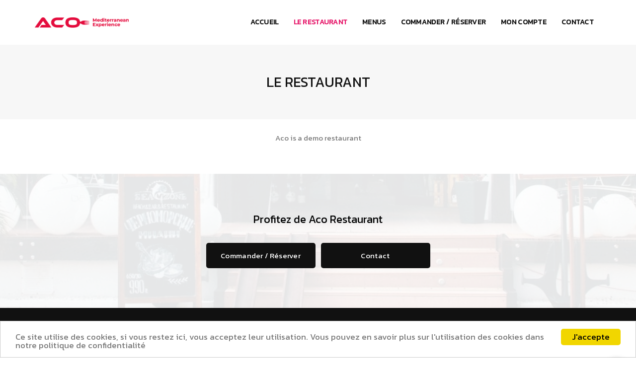

--- FILE ---
content_type: text/html; charset=UTF-8
request_url: https://www.acorestaurant.com/fr/info
body_size: 4652
content:
<!DOCTYPE html>
<html prefix="og: http://ogp.me/ns#" lang="fr">
    <head prefix="og: http://ogp.me/ns# fb: http://ogp.me/ns/fb# restaurant: http://ogp.me/ns/restaurant#">
        <title>Aco Restaurant / Le restaurant</title>

        <meta charset="utf-8">
        <!--[if IE]><meta http-equiv='X-UA-Compatible' content='IE=edge,chrome=1'><![endif]-->
        <meta name="viewport" content="width=device-width, initial-scale=1, maximum-scale=1" />

        <meta name="description" content="Le restaurant · Aco Restaurant, Barcelona, Barcelona · Aco is a demo restaurant">
        <meta name="keywords" content="Aco Restaurant, Barcelona, Barcelona · Aco is a demo restaurant">

            <!-- Google Fonts -->
            <link href='https://fonts.googleapis.com/css?family=Kanit' rel='stylesheet'>
<style>:root { --font-family-config: 'Kanit' }</style>

            <!-- Css -->
            <link rel="stylesheet" href="/marketapps/common_premium/css/bootstrap.min.css" />
            <link rel="stylesheet" href="/marketapps/common_premium/css/magnific-popup.css" />
            <link rel="stylesheet" href="/marketapps/common_premium/css/font-icons.css" />
            <link rel="stylesheet" href="/marketapps/common_premium/css/sliders.css">
            <link rel="stylesheet" href="/marketapps/common_premium/css/style.css" />
            <link rel="stylesheet" href="/marketapps/common_premium/css/responsive.css" />
            <link rel="stylesheet" href="/marketapps/common_premium/css/spacings.css" />
            <link rel="stylesheet" href="/marketapps/common_premium/css/animate.css" />
            <link rel="stylesheet" href="/marketapps/common_premium/css/customize.css?1766128322">

            <meta name="theme-color" content="#e6186a">
        

        <style>
                * { 
                    --theme-color: #e6186a;
                }
                .theme-button {
                    border-color: var(--theme-color) !important;
                    background-color: var(--theme-color)!important;
                    color: white !important;
                }
                .theme-color {
                    color: var(--theme-color) !important;
                }
                .theme-background-color {
                    background-color: var(--theme-color) !important;
                }

                .theme-button-inversed {
                    border-color: var(--theme-color) !important;
                    color: var(--theme-color) !important;
                    background-color: white !important;
                }
                .theme-border-color {
                    border-color: var(--theme-color) !important;
                }
                .appLoader.appLoader-theme {
                        border-color: #f4f4f4;
                        border-top-color: var(--theme-color);
                        border-left-color: var(--theme-color);
                }
                
                a,
                .dropdown-menu > li > a:focus,
                .dropdown-menu > li > a:hover,
                .overlay-menu ul li.active > a,
                .overlay-menu ul li a:hover,
                .icon-effect-1 .hi-icon,
                .contact-icon i,
                .owl-prev:hover i,
                .owl-next:hover i,
                .works-grid.titles .work-description a:hover,
                #owl-related-works .work-description a:hover,
                .portfolio-description ul > li a:hover {
                        color: #e6186a;
                        font-weight: 500;
                }

                .socials a:hover i,
                .meter .progress-bar,
                .project-icons a:hover,
                .best-price,
                .related-projects .customNavigation a:hover,
                .highlight,
                .btn.btn-color,
                .btn:hover,
                .btn:active,
                .btn:hover:active,
                .btn.btn-white:focus,
                .btn:focus,
                .socials.footer-socials a:hover i {
                        background-color: #e6186a;
                        color: white;
                }


                .navbar-nav > li > a:hover,
                .navbar-nav > .active > a,
                .navbar-nav > .active > a:focus,
                .navbar-nav > .active > a:hover,
                .menu-socials li > a:hover {
                        color: #e6186a !important;
                }


                .menu-socials li > a:hover,
                .icon-effect-1 .hi-icon,
                .contact-icon,
                input.searchbox:focus,
                input[type="text"]:focus,
                input[type="password"]:focus,
                input[type="date"]:focus,
                input[type="datetime"]:focus,
                input[type="datetime-local"]:focus,
                input[type="month"]:focus,
                input[type="week"]:focus,
                input[type="email"]:focus,
                input[type="number"]:focus,
                input[type="search"]:focus,
                input[type="tel"]:focus,
                input[type="time"]:focus,
                input[type="url"]:focus,
                textarea:focus {
                        border-color: #e6186a;
                }

                .dropdown-menu {
                        border-top-color: #e6186a;
                }
            </style>
            <link rel="stylesheet" href="/app/css/eateq-market-app.css?1766128322">

    
    <!-- Favicons -->
            <link rel="icon" type="image/x-icon" href="https://content.sinqro.com/90148f7676_90148f5012_15341594276457aco-icon.png" />
        <link rel="icon" type="image/svg+xml" href="https://content.sinqro.com/90148f7676_90148f5012_15341594276457aco-icon.png" />
        <link rel="icon" type="image/png" href="https://content.sinqro.com/90148f7676_90148f5012_15341594276457aco-icon.png" sizes="200x200">
        <link rel="icon" type="apple-touch-icon" href="https://content.sinqro.com/90148f7676_90148f5012_15341594276457aco-icon.png" sizes="200x200">
    
</head>

<body itemscope itemtype="http://schema.org/WebPage">










        <header class="nav-type-2" style="box-shadow: rgba(0, 0, 0, 0.1) 0px 0px 25px;">

    <nav class="navbar navbar-static-top">

                                                                                                                                                                                                                                                                



                                <div class="navigation">
                    <div class="container relative">

                                                                            
                        <div class="row">

                            <div class="navbar-header">
                                <!-- Logo -->
                                <div class="logo-container">
                                    <div class="logo-wrap">
                                        <a href="/">

                                                                                            <img src="https://content.sinqro.com/db9b2f5584_73aeec1718_78051594276824aco-top.png"  class="header-logo" alt="Aco Restaurant">
                                                                                    </a>
                                    </div>
                                </div>
                                <button type="button" class="navbar-toggle" data-toggle="collapse" data-target="#navbar-collapse">
                                    <span class="sr-only">Toggle navigation</span>
                                    <span class="icon-bar"></span>
                                    <span class="icon-bar"></span>
                                    <span class="icon-bar"></span>
                                </button>
                            </div> <!-- end navbar-header -->

                            <div class="col-md-9 nav-wrap right">
                                <div class="collapse navbar-collapse" id="navbar-collapse">

                                    <ul class="nav navbar-nav navbar-right">

                                        <li class=""><a href="/fr/">Accueil</a></li>
                                        <li class="active"><a href="/fr/info">Le restaurant</a></li>
                                        <li class=""><a href="/fr/menus">Menus</a></li>

                                                                                    <li class=""><a href="/fr/order">Commander / Réserver</a></li>
                                                                                                                        <li class=""><a href="/fr/area#/account" >Mon compte</a></li>
                                        <li class=""><a href="/fr/info/contact">Contact</a></li>

                                    </ul> <!-- end menu -->
                                </div> <!-- end collapse -->
                            </div> <!-- end col -->

                        </div> <!-- end row -->
                    </div> <!-- end container -->
                </div> <!-- end navigation -->
            </nav> <!-- end navbar -->
        </header>


        <div class="main-wrapper-mp oh">

                            <section class="page-title style-2" >
                    <div class="container relative clearfix text-center">
                        <div class="title-holder">
                            <div class="title-text">
                                <h1>LE RESTAURANT</h1>

                            </div>
                        </div>
                    </div>
                </section>

            

        <section id="content" style="width:100%">
        


    <style>
        .gallery-item {
            margin-bottom: 30px;
            position: relative;

            background-position:50% 50%;
            background-size:cover;
            height: 250px;
            cursor: pointer;
        }
        .gallery-item:hover .gi-overlay {
            opacity: 1;
            visibility: visible;
            transition: .4s;
        }
        .gallery-item img {
            width: 100%;
        }
    </style>

    <!-- About -->
    <div class="container" style="margin-bottom: 50px;">
        <section class="about2" style="padding-top:25px;">

            

            <div class="row wow fadeInUp">
                                                                                                                                <div class="col-md-12 text-center">
                    
                    <p>Aco is a demo restaurant</p>
                                    </div>
            </div>

        </section>







        
        

    </div>



                                  
<style>
    .call-to-action.style-2.ordercta h2 {
        color: black;
        font-weight: 500;
    }
    .call-to-action.style-2.ordercta {
        padding: 80px 0px;
    }
                    .ordercta {
                background-image: linear-gradient(rgba(255, 255, 255, 0.9), rgba(255, 255, 255, 0.9)), url('https://content.sinqro.com/5fb2114460_00cc4a9492_97511538389694architecture-bar-business-791810.jpg');
            }
        </style>
<section class="section-wrap call-to-action style-2 ordercta">
      <div class="container text-center">
        <div class="row">

          <div class="col-xs-12"> 
            <h2>Profitez de Aco Restaurant</h2>
                        <a href="/fr/order" class="btn btn-xs-block btn-lg btn-black">Commander / Réserver</a>
                                          <a href="/fr/info/contact" class="btn btn-xs-block btn-lg btn-black">Contact</a>
          </div>

        </div>
      </div>
    </section> <!-- end call to action -->


    </section>





<!-- Footer Type-2 -->
<!-- Footer -->


<footer class="footer footer-type-2 bg-dark">
      <div class="container">
        <div class="footer-widgets" style="">
          <div class="row">

            <div class="col-md-4 col-sm-6 col-xs-12">
              <div class="widget footer-about-us">
                <a href="/" class="no-hover">
                                                <img src="https://content.sinqro.com/41d8941125_870cdc2127_44191594276674aco-white.png" class="logo-img" style="max-height: 50px; max-width: 90%;margin-bottom: 25px;" alt="Aco Restaurant">
                                            </a>
                <p class="mb-0">
                
                <div class="socials footer-socials">
                    
                    
                                            <a href="https://www.facebook.com/aco_aco_aco_restaurant" target="_blank" class="si-facebook">
                            <svg xmlns="http://www.w3.org/2000/svg" height="16" width="16" viewBox="0 0 512 512"><!--!Font Awesome Free 6.5.1 by @fontawesome - https://fontawesome.com License - https://fontawesome.com/license/free Copyright 2023 Fonticons, Inc.--><path fill="#ffffff" d="M504 256C504 119 393 8 256 8S8 119 8 256c0 123.8 90.7 226.4 209.3 245V327.7h-63V256h63v-54.6c0-62.2 37-96.5 93.7-96.5 27.1 0 55.5 4.8 55.5 4.8v61h-31.3c-30.8 0-40.4 19.1-40.4 38.7V256h68.8l-11 71.7h-57.8V501C413.3 482.4 504 379.8 504 256z"/></svg>
                        </a>
                    
                    

                    
                                                                <a href="https://www.instagram.com/aco_aco_aco_restaurant" target="_blank" class="si-instagram">
                            <svg xmlns="http://www.w3.org/2000/svg" height="16" width="14" viewBox="0 0 448 512"><!--!Font Awesome Free 6.5.1 by @fontawesome - https://fontawesome.com License - https://fontawesome.com/license/free Copyright 2023 Fonticons, Inc.--><path fill="#ffffff" d="M224.1 141c-63.6 0-114.9 51.3-114.9 114.9s51.3 114.9 114.9 114.9S339 319.5 339 255.9 287.7 141 224.1 141zm0 189.6c-41.1 0-74.7-33.5-74.7-74.7s33.5-74.7 74.7-74.7 74.7 33.5 74.7 74.7-33.6 74.7-74.7 74.7zm146.4-194.3c0 14.9-12 26.8-26.8 26.8-14.9 0-26.8-12-26.8-26.8s12-26.8 26.8-26.8 26.8 12 26.8 26.8zm76.1 27.2c-1.7-35.9-9.9-67.7-36.2-93.9-26.2-26.2-58-34.4-93.9-36.2-37-2.1-147.9-2.1-184.9 0-35.8 1.7-67.6 9.9-93.9 36.1s-34.4 58-36.2 93.9c-2.1 37-2.1 147.9 0 184.9 1.7 35.9 9.9 67.7 36.2 93.9s58 34.4 93.9 36.2c37 2.1 147.9 2.1 184.9 0 35.9-1.7 67.7-9.9 93.9-36.2 26.2-26.2 34.4-58 36.2-93.9 2.1-37 2.1-147.8 0-184.8zM398.8 388c-7.8 19.6-22.9 34.7-42.6 42.6-29.5 11.7-99.5 9-132.1 9s-102.7 2.6-132.1-9c-19.6-7.8-34.7-22.9-42.6-42.6-11.7-29.5-9-99.5-9-132.1s-2.6-102.7 9-132.1c7.8-19.6 22.9-34.7 42.6-42.6 29.5-11.7 99.5-9 132.1-9s102.7-2.6 132.1 9c19.6 7.8 34.7 22.9 42.6 42.6 11.7 29.5 9 99.5 9 132.1s2.7 102.7-9 132.1z"/></svg>
                        </a>
                                    </div>
                </p>
              </div>
            </div> <!-- end about us -->

            <div class="col-md-4 col-sm-6 col-xs-12">
              <div class="widget footer-get-in-touch">
                <h5>Rendez nous visite</h5>
                
                
                <p>                                            Aco Restaurant<br>
                                        </i>Carrer de l&#039;Or, 11<br><i class="fa"></i>08012 Barcelona (Barcelona)                                    <br>
                Tel. <a class="footer-phone" href="tel:+34931991880">+34931991880 </a>
                
                                </p>
              </div>
              <div class="widget footer-get-in-touch pt-30">
                <h5>Plus d'informations</h5>

                <p><a href="/fr/info/contact" class="no-hover">Contact & Horaire</a></p>
                <p><a href="/fr/info/conditions" class="no-hover">Conditions d'utilisation</a></p>
              </div>
            </div> <!-- end stay in touch -->
            <div class="col-md-4 col-sm-6 col-xs-12">
              <div class="widget footer-get-in-touch">
                <h5>Dans ta langue</h5>
                                            <p><a href="/es/info" class="no-hover">Español</a></p>
                                            <p><a href="/ca/info" class="no-hover">Català</a></p>
                                            <p><a href="/en/info" class="no-hover">English</a></p>
                                            <p><a href="/it/info" class="no-hover">Italiano</a></p>
                                            <p><a href="/fr/info" class="no-hover">Français</a></p>
                                            <p><a href="/pt/info" class="no-hover">Português</a></p>
                                  </div>
            </div> <!-- end stay in touch -->

          </div> <!-- end row -->
        </div> <!-- end footer widgets -->      
      </div> <!-- end container -->

      <div class="bottom-footer" style="padding-bottom: 100px">
        <div class="container text-center">
          <div class="row">

            <div class="col-xs-12 copyright">
              <span>
                  <i class="fa fa-copyright"></i> Aco Restaurant

                                    <div style="text-align: center">Powered by <a href="https://www.sinqro.com/web-app?utm_medium=poweredby&utm_source=www.acorestaurant.com" target="_blank">Sinqro (Web App)</a></div>
                              </span>
            </div>
              
            

          </div>
        </div>
      </div> <!-- end bottom footer -->
    </footer>




<div id="back-to-top">
    <a href="#top"><i class="fa fa-angle-up"></i></a>
</div>
</div> <!-- end main-wrapper -->
<!-- jQuery Scripts -->
<script type="text/javascript" src="/marketapps/common_premium/js/jquery.min.js"></script>
<script type="text/javascript" src="/marketapps/common_premium/js/bootstrap.min.js"></script>
<script type="text/javascript" src="/marketapps/common_premium/js/plugins.js"></script>

<script type="text/javascript">
    window.cookieconsent_options = {
        "message": "Ce site utilise des cookies, si vous restez ici, vous acceptez leur utilisation. Vous pouvez en savoir plus sur l'utilisation des cookies dans notre politique de confidentialité",
        "dismiss": "J'accepte",
        "theme": "light-bottom"
    };    
</script>
<script type="text/javascript" src="/marketapps/common/js/cookieconsent/cookieconsent.min.js?1766128322"></script>


    <script type="text/javascript" src="/marketapps/common_premium/js/customize.js?1766128322"></script>




    <script>
        if ($('.gallery-item').length) {
            $('.gallery-item').magnificPopup({
                type: 'image',
                removalDelay: 300,
                mainClass: 'mfp-fade',
                gallery: {
                    enabled: true,
                    navigateByImgClick: true,
                    preload: [0, 1] // Will preload 0 - before current, and 1 after the current image
                }
            });

        }
    </script>

    
    <!-- Google tag (gtag.js) -->
    <script async src="https://www.googletagmanager.com/gtag/js?id=UA-64761497-3"></script>
    <script>
      window.dataLayer = window.dataLayer || [];
      function gtag(){dataLayer.push(arguments);}
      gtag('js', new Date());

      gtag('config', 'UA-64761497-3');
    </script>

</body>
</html>

--- FILE ---
content_type: text/css
request_url: https://www.acorestaurant.com/marketapps/common_premium/css/style.css
body_size: 12387
content:
/*-------------------------------------------------------*/
/* General
/*-------------------------------------------------------*/
.clearfix {
  *zoom: 1; }

.clearfix:before, .clearfix:after {
  display: table;
  line-height: 0;
  content: ""; }

.clearfix:after {
  clear: both; }

.clear {
  clear: both; }

.oh {
  overflow: hidden; }

.relative {
  position: relative; }

.section-wrap, .section-wrap-mp {
  padding: 150px 0;
  overflow: hidden;
  background-attachment: fixed;
  -webkit-background-size: cover;
  -moz-background-size: cover;
  -o-background-size: cover;
  background-size: cover;
  background-position: center center;
  background-repeat: no-repeat; }

.section-wrap-mp {
  padding: 100px 0; }

.color-white {
  color: #fff !important; }

.left {
  float: left; }

.right {
  float: right; }

.bg-light {
  background-color: #f7f7f7; }

.bg-dark {
  background-color: #242424; }

.last {
  margin-bottom: 0 !important; }

::-moz-selection {
  color: #fff;
  background: #000; }

::-webkit-selection {
  color: #fff;
  background: #000; }

::selection {
  color: #fff;
  background: #000; }

a {
  text-decoration: none;
  color: #00aeef;
  outline: none;
  -webkit-transition: color 0.2s ease-in-out;
  -moz-transition: color 0.2s ease-in-out;
  -ms-transition: color 0.2s ease-in-out;
  -o-transition: color 0.2s ease-in-out;
  transition: color 0.2s ease-in-out; }
  a:hover, a:focus {
    text-decoration: none;
    color: #7a7a7a;
    outline: none; }

:focus {
  outline: none; }

ul {
  list-style: none;
  margin: 0;
  padding: 0; }

body {
  margin: 0;
  padding: 0;
  font-family: var(--font-family-config), serif;
  color: black;
  font-size: 15px;
  line-height: 1.5;
/*  font-smoothing: antialiased;
  -webkit-font-smoothing: antialiased;*/
  background: #fff;
  outline: 0;
  overflow-x: hidden;
  overflow-y: auto; }

video {
  height: 100%;
  width: 100%; }

body img {
  border: none;
  max-width: 100%;
  -webkit-user-select: none;
  -khtml-user-select: none;
  -moz-user-select: none;
  -o-user-select: none;
  user-select: none; }

h1, h2, h3, h4, h5, h6 {
  font-family: var(--font-family-config), sans-serif;
  margin-top: 0;
  text-transform: uppercase;
  color: #111;
  letter-spacing: normal;
  font-weight: 500; }

h1 {
  font-size: 28px; }

h2 {
  font-size: 24px; }

h3 {
  font-size: 21px; }

h4 {
  font-size: 20px; }

h5 {
  font-size: 18px; }

h6 {
  font-size: 15px; }

p {
  font-size: 15px;
  color: #7a7a7a;
  font-weight: normal;
  line-height: 25px; }

.subheading {
  font-family: "Pt Serif", serif;
  font-size: 16px;
  font-style: italic; }

.heading {
  margin-bottom: 60px; }

.bottom-line:after {
  content: "";
  display: block;
  width: 48px;
  border-bottom: 3px solid #e8e8e8;
  margin: 15px auto 15px; }

/*-------------------------------------------------------*/
/* Preloader
/*-------------------------------------------------------*/
.loader-mask {
  position: fixed;
  top: 0;
  left: 0;
  right: 0;
  bottom: 0;
  background-color: #fff;
  z-index: 99999; }

.loader {
  position: absolute;
  left: 50%;
  top: 50%;
  font-size: 5px;
  width: 5em;
  height: 5em;
  margin: -25px 0 0 -25px;
  text-indent: -9999em;
  border-top: 0.5em solid #121212;
  border-right: 0.5em solid rgba(245, 245, 245, 0.5);
  border-bottom: 0.5em solid rgba(245, 245, 245, 0.5);
  border-left: 0.5em solid rgba(245, 245, 245, 0.5);
  -webkit-transform: translateZ(0);
  -ms-transform: translateZ(0);
  transform: translateZ(0);
  -webkit-animation: load8 1.1s infinite linear;
  animation: load8 1.1s infinite linear; }

.loader,
.loader:after {
  -webkit-border-radius: 50%;
  border-radius: 50%;
  width: 10em;
  height: 10em; }

@-webkit-keyframes load8 {
  0% {
    -webkit-transform: rotate(0deg);
    transform: rotate(0deg); }
  100% {
    -webkit-transform: rotate(360deg);
    transform: rotate(360deg); } }

@keyframes load8 {
  0% {
    -webkit-transform: rotate(0deg);
    transform: rotate(0deg); }
  100% {
    -webkit-transform: rotate(360deg);
    transform: rotate(360deg); } }

@media (max-width: 991px) {
  .navbar-header {
    float: none; }
  .navbar-left, .navbar-nav, .navbar-right {
    float: none !important; }
  .navbar-toggle {
    display: block; }
  .navbar-collapse {
    border-top: 1px solid transparent;
    box-shadow: inset 0 1px 0 rgba(255, 255, 255, 0.1); }
  .navbar-fixed-top {
    top: 0;
    border-width: 0 0 1px; }
  .navbar-collapse.collapse {
    display: none !important; }
  .navbar-nav {
    margin-top: 7.5px; }
  .navbar-nav > li {
    float: none; }
  .navbar-nav > li > a {
    padding-top: 10px;
    padding-bottom: 10px; }
  .collapse.in {
    display: block !important; }
  .navbar-nav .open .dropdown-menu {
    position: static;
    float: none;
    width: auto;
    margin-top: 0;
    background-color: transparent;
    border: 0;
    -webkit-box-shadow: none;
    box-shadow: none; } }

/*-------------------------------------------------------*/
/* Navigation Onepage
/*-------------------------------------------------------*/
.nav-type-1 .container-fluid {
  padding: 0 50px; }

.navbar {
  margin-bottom: 0;
  border: none;
  min-height: 60px;
  -webkit-backface-visibility: hidden;
  backface-visibility: hidden;
  -webkit-transition: all 0.3s ease-in-out;
  -moz-transition: all 0.3s ease-in-out;
  -ms-transition: all 0.3s ease-in-out;
  -o-transition: all 0.3s ease-in-out;
  transition: all 0.3s ease-in-out;
  z-index: 1200; }

.navbar-nav {
  margin: 0;
  float: none;
  display: inline-block; }
  .navbar-nav > li > a {
    font-family: var(--font-family-config), sans-serif;
    text-transform: uppercase;
    padding: 0 20px;
    line-height: 90px;
    color: #fff;
    font-size: 14px;
    letter-spacing: 0.02em;
    font-weight: 500;
    -webkit-transition: all 0.3s ease-in-out;
    -moz-transition: all 0.3s ease-in-out;
    -ms-transition: all 0.3s ease-in-out;
    -o-transition: all 0.3s ease-in-out;
    transition: all 0.3s ease-in-out; }

.navigation-overlay {
  background-color: rgba(17, 17, 17, 0.5);
  width: 100%;
  line-height: 0;
  -webkit-transition: all 0.3s ease-in-out;
  -moz-transition: all 0.3s ease-in-out;
  -ms-transition: all 0.3s ease-in-out;
  -o-transition: all 0.3s ease-in-out;
  transition: all 0.3s ease-in-out; }
  .navigation-overlay.sticky {
    background-color: #111111;
    visibility: visible;
    opacity: 1; }
  .navigation-overlay.sticky .navbar-nav > li > a,
  .navigation-overlay.sticky .menu-socials li > a {
    line-height: 60px; }

.navbar-header {
  width: 20%;
  padding-right: 15px; }

.nav-wrap {
  width: 60%; }

.menu-socials {
  width: 20%;
  float: right;
  padding: 0 15px; }
  .menu-socials ul {
    float: right; }
  .menu-socials li {
    display: inline-block; }
  .menu-socials li > a {
    font-size: 16px;
    line-height: 90px;
    margin-left: 22px;
    color: #fff;
    border-bottom: 1px solid #fff;
    -webkit-transition: all 0.3s ease-in-out;
    -moz-transition: all 0.3s ease-in-out;
    -ms-transition: all 0.3s ease-in-out;
    -o-transition: all 0.3s ease-in-out;
    transition: all 0.3s ease-in-out; }
  .menu-socials li > a:hover {
    border-color: #00aeef; }

.logo-container {
  padding: 0 15px;
  float: left; }

.logo-wrap {
  display: table;
  width: 100%; }
  .logo-wrap > a {
    display: table-cell;
    vertical-align: middle;
    height: 90px;
    -webkit-transition: all 0.3s ease-in-out;
    -moz-transition: all 0.3s ease-in-out;
    -ms-transition: all 0.3s ease-in-out;
    -o-transition: all 0.3s ease-in-out;
    transition: all 0.3s ease-in-out; }
  .logo-wrap.shrink > a {
    height: 60px; }
  .logo-wrap img {
    -webkit-transition: all 0.3s ease-in-out;
    -moz-transition: all 0.3s ease-in-out;
    -ms-transition: all 0.3s ease-in-out;
    -o-transition: all 0.3s ease-in-out;
    transition: all 0.3s ease-in-out; }
  .logo-wrap.shrink img {
    height: 48px; }

.navbar-collapse.in {
  overflow-x: hidden; }

.navbar-nav > li > a:hover,
.navbar-nav > .active > a,
.navbar-nav > .active > a:focus,
.navbar-nav > .active > a:hover,
.menu-socials li > a:hover {
  opacity: 1;
  color: #00aeef !important; }

.navbar-collapse {
  padding: 0;
  border-top: none; }

.nav .open > a,
.nav .open > a:focus,
.nav .open > a:hover,
.nav > li > a:focus,
.nav > li > a:hover {
  background-color: transparent;
  text-decoration: none;
  border-color: #f2f2f2; }

@media (max-width: 991px) {
  .navigation-overlay,
  .navigation-overlay.sticky {
    background-color: rgba(17, 17, 17, 0.9); }
  .nav-wrap {
    width: 100%;
    padding: 0;
    min-height: 0; }
  .nav-type-1 .container-fluid {
    padding: 0 15px; }
  .navbar-header {
    width: 100%;
    padding-right: 0; }
  .logo-wrap img {
    height: 48px; }
  .logo-wrap > a {
    height: 60px; }
  .navbar-nav {
    width: 100%;
    padding: 40px 0; }
  .navigation-overlay.sticky .navbar-nav > li > a,
  .navigation-overlay .navbar-nav > li > a {
    padding: 10px 0;
    line-height: 30px; } }

/* Navigation Toggle
-------------------------------------------------------*/
.navbar-toggle {
  margin-top: 13px;
  border: none;
  z-index: 50;
  margin-right: 5px; }
  .navbar-toggle .icon-bar {
    background-color: #fff;
    width: 18px; }
  .navbar-toggle:focus, .navbar-toggle:hover {
    background-color: transparent; }
  .navbar-toggle:focus .icon-bar,
  .navbar-toggle:hover .icon-bar {
    background-color: #f2f2f2; }

/*Go to Top*/
#back-to-top {
  display: block;
  z-index: 500;
  width: 40px;
  height: 40px;
  text-align: center;
  font-size: 22px;
  position: fixed;
  bottom: -40px;
  right: 20px;
  line-height: 35px;
  -webkit-border-radius: 50%;
  border-radius: 50%;
  -webkit-transition: all 1s ease-in-out;
  -moz-transition: all 1s ease-in-out;
  -ms-transition: all 1s ease-in-out;
  -o-transition: all 1s ease-in-out;
  transition: all 1s ease-in-out;
  background-color: #fff;
  text-decoration: none;
  box-shadow: 1px 1.732px 12px 0px rgba(0, 0, 0, 0.14), 1px 1.732px 3px 0px rgba(0, 0, 0, 0.12); }
  #back-to-top i {
    -webkit-transition: all 1s ease-in-out;
    -moz-transition: all 1s ease-in-out;
    -ms-transition: all 1s ease-in-out;
    -o-transition: all 1s ease-in-out;
    transition: all 1s ease-in-out; }
  #back-to-top a {
    width: 40px;
    height: 40px;
    display: block;
    color: #111; }
  #back-to-top.show {
    bottom: 20px; }
  #back-to-top:hover {
    background-color: #111; }
  #back-to-top:hover i {
    color: #fff; }

/*-------------------------------------------------------*/
/* Navigation Multi-Page
/*-------------------------------------------------------*/
.nav-type-2 .navbar {
  min-height: 90px; }

.nav-type-2 .nav-wrap {
  width: 80%; }

.nav-type-2 .navbar-nav > li > a {
  padding: 0 15px; }

.nav-type-2 .navbar-toggle:focus .icon-bar,
.nav-type-2 .navbar-toggle:hover .icon-bar {
  background-color: #111; }

.nav-type-2 .navbar-nav > li > a {
    font-weight: 700;
  color: #111;
  -webkit-transition: color 0.3s ease-in-out;
  -moz-transition: color 0.3s ease-in-out;
  -ms-transition: color 0.3s ease-in-out;
  -o-transition: color 0.3s ease-in-out;
  transition: color 0.3s ease-in-out; }

.nav-type-2 .navbar-toggle .icon-bar,
.nav-type-4 .navbar-toggle .icon-bar {
  background-color: #7a7a7a; }

.navigation.offset {
  -webkit-transform: translate3d(0, -300px, 0);
  -moz-transform: translate3d(0, -300px, 0);
  -ms-transform: translate3d(0, -300px, 0);
  -o-transform: translate3d(0, -300px, 0);
  transform: translate3d(0, -300px, 0);
  -webkit-transition: all 0.3s ease-in-out;
  -moz-transition: all 0.3s ease-in-out;
  -ms-transition: all 0.3s ease-in-out;
  -o-transition: all 0.3s ease-in-out;
  transition: all 0.3s ease-in-out; }

.navigation.sticky {
  position: fixed;
  background-color: #fff;
  visibility: hidden;
  opacity: 0;
  width: 100%;
  height: 60px;
  top: 0;
  box-shadow: 0 0 5px rgba(0, 0, 0, 0.1);
  z-index: 1009; }

.navigation.scrolling {
  -webkit-transform: translate3d(0, 0px, 0);
  -moz-transform: translate3d(0, 0px, 0);
  -ms-transform: translate3d(0, 0px, 0);
  -o-transform: translate3d(0, 0px, 0);
  transform: translate3d(0, 0px, 0); }

.navigation.sticky.scrolling {
  opacity: 1;
  visibility: visible; }

.navigation.sticky .navbar-nav > li > a {
  line-height: 60px; }

.navbar-nav .dropdown-menu {
  left: 0; }
  .navbar-nav .dropdown-menu.menu-right {
    left: auto;
    right: 0; }

.dropdown-menu {
  min-width: 200px;
  margin: 0;
  padding: 10px 0;
  border-top: 3px solid #00aeef;
  border-left: 1px solid #ebebeb;
  border-right: 1px solid #ebebeb;
  border-bottom: none;
  -webkit-border-radius: 0;
  border-radius: 0;
  -webkit-box-shadow: 0 2px 4px rgba(0, 0, 0, 0.05);
  -moz-box-shadow: 0 2px 4px rgba(0, 0, 0, 0.05);
  -ms-box-shadow: 0 2px 4px rgba(0, 0, 0, 0.05);
  box-shadow: 0 2px 4px rgba(0, 0, 0, 0.05); }
  .dropdown-menu > li > a {
    padding: 10px 20px;
    font-size: 14px !important;
    color: #7a7a7a;
    -webkit-transition: all 0.3s ease-in-out;
    -moz-transition: all 0.3s ease-in-out;
    -ms-transition: all 0.3s ease-in-out;
    -o-transition: all 0.3s ease-in-out;
    transition: all 0.3s ease-in-out;
    font-weight: 500; }
  .dropdown-menu > li > a:focus,
  .dropdown-menu > li > a:hover {
    background-color: transparent;
    color: #00aeef; }
  .dropdown-menu .megamenu-wrap ul > li > a {
    display: block;
    clear: both;
    font-weight: 500;
    line-height: 1.42857143;
    color: #7a7a7a;
    white-space: nowrap;
    -webkit-transition: all 0.3s ease-in-out;
    -moz-transition: all 0.3s ease-in-out;
    -ms-transition: all 0.3s ease-in-out;
    -o-transition: all 0.3s ease-in-out;
    transition: all 0.3s ease-in-out; }

.dropdown-submenu > a:after {
  font-family: "FontAwesome";
  position: absolute;
  content: "\f105";
  right: 15px;
  color: #7a7a7a; }

.dropdown-menu,
.dropdown-submenu > .dropdown-menu {
  display: block;
  visibility: hidden;
  opacity: 0;
  -webkit-transition: all 0.1s ease-in-out;
  -moz-transition: all 0.1s ease-in-out;
  -ms-transition: all 0.1s ease-in-out;
  -o-transition: all 0.1s ease-in-out;
  transition: all 0.1s ease-in-out; }

.dropdown:hover > .dropdown-menu,
.dropdown-submenu:hover > .dropdown-menu {
  opacity: 1;
  visibility: visible; }

.navbar .dropdown-menu {
  margin-top: 0; }

.dropdown-submenu {
  position: relative; }
  .dropdown-submenu .dropdown-menu {
    top: 0;
    left: 100%;
    margin-top: -2px; }

/* Menu Search
-------------------------------------------------------*/
.navbar-nav > li > a.nav-search {
  position: relative;
  display: block;
  margin: 38px 0 37px;
  width: 15px;
  height: 15px;
  padding-left: 10px; }

.navigation.sticky .navbar-nav > li > a.nav-search {
  margin: 23px 0 22px; }

.search-wrap {
  width: 100%;
  height: 100%;
  overflow: hidden;
  display: none;
  position: absolute;
  top: 0;
  left: 0;
  z-index: 20; }
  .search-wrap .form-control {
    height: 100%;
    border: none;
    font-size: 24px; }
  .search-wrap input,
  .search-wrap input:focus {
    background-color: #fff !important;
    border: none; }

.search-trigger {
  z-index: 22;
  position: absolute;
  top: 50%;
  margin-top: -8px;
  right: 0;
  opacity: 1; }

.search-close {
  opacity: 0;
  font-size: 16px;
  z-index: 21;
  position: absolute;
  top: 50%;
  margin-top: -10px;
  right: 0; }

.nav-search.open .search-trigger {
  opacity: 0;
  z-index: 20; }

.nav-search.open .search-close {
  opacity: 1; }

#mobile-search {
  display: none; }

/*-------------------------------------------------------*/
/* Navigation Portfolio
/*-------------------------------------------------------*/
.nav-type-3 {
  background-color: #fff;
  position: fixed;
  height: 100px;
  width: 100%;
  z-index: 1000; }
  .nav-type-3 .nav-wrap {
    display: table;
    height: 100px;
    width: 100%;
    float: left; }
  .nav-type-3 .logo-container a {
    z-index: 11;
    vertical-align: middle;
    display: table-cell;
    height: 100px;
    padding: 0 20px; }

.full-nav,
#nav-icon {
  -webkit-touch-callout: none;
  -webkit-user-select: none;
  -khtml-user-select: none;
  -moz-user-select: none;
  -ms-user-select: none;
  user-select: none; }

.fs-menu {
  position: fixed;
  background-color: rgba(12, 12, 12, 0.95);
  top: 0;
  left: 0;
  width: 100%;
  height: 100%;
  opacity: 0;
  visibility: hidden;
  -webkit-transition: all 0.2s linear;
  -moz-transition: all 0.2s linear;
  -ms-transition: all 0.2s linear;
  -o-transition: all 0.2s linear;
  transition: all 0.2s linear;
  overflow: hidden; }
  .fs-menu.open {
    opacity: .9;
    visibility: visible;
    z-index: 200;
    -webkit-transition: all 0.2s linear;
    -moz-transition: all 0.2s linear;
    -ms-transition: all 0.2s linear;
    -o-transition: all 0.2s linear;
    transition: all 0.2s linear; }
  .fs-menu.open li {
    -webkit-animation: fadeInUp .35s ease forwards;
    -moz-animation: fadeInUp .35s ease forwards;
    -ms-animation: fadeInUp .35s ease forwards;
    -o-animation: fadeInUp .35s ease forwards;
    animation: fadeInUp .35s ease forwards;
    -webkit-animation-delay: .10s;
    -moz-animation-delay: .10s;
    -ms-animation-delay: .10s;
    -o-animation-delay: .10s;
    animation-delay: .10s; }
  .fs-menu.open li:nth-of-type(2) {
    animation-delay: .15s; }
  .fs-menu.open li:nth-of-type(3) {
    animation-delay: .20s; }
  .fs-menu.open li:nth-of-type(4) {
    animation-delay: .25s; }
  .fs-menu.open li:nth-of-type(5) {
    animation-delay: .30s; }
  .fs-menu.open li:nth-of-type(6) {
    animation-delay: .35s; }
  .fs-menu.open li:nth-of-type(7) {
    animation-delay: .40s; }

.overlay-menu {
  position: relative;
  top: 50%;
  -webkit-transform: translateY(-50%);
  -moz-transform: translateY(-50%);
  -ms-transform: translateY(-50%);
  -o-transform: translateY(-50%);
  transform: translateY(-50%);
  text-align: center; }
  .overlay-menu ul {
    list-style: none;
    padding: 0;
    margin: 0 auto;
    display: inline-block;
    position: relative;
    height: 100%; }
  .overlay-menu ul li {
    display: block;
    position: relative;
    opacity: 0;
    padding: 15px 0; }
  .overlay-menu ul li a {
    display: block;
    position: relative;
    overflow: hidden;
    font-family: var(--font-family-config), sans-serif;
    font-size: 36px;
    letter-spacing: normal;
    color: #fff;
    font-weight: 500;
    text-decoration: none;
    text-transform: uppercase;
    -webkit-transition: all 0.2s linear;
    -moz-transition: all 0.2s linear;
    -ms-transition: all 0.2s linear;
    -o-transition: all 0.2s linear;
    transition: all 0.2s linear; }
  .overlay-menu ul li.active > a,
  .overlay-menu ul li a:hover {
    color: #00aeef; }

@keyframes fadeInUp {
  0% {
    opacity: 0;
    bottom: 20%; }
  100% {
    opacity: 1;
    bottom: 0; } }

/* Nav icon */
#nav-icon {
  right: 40px;
  top: 50%;
  margin-top: -7px;
  position: absolute;
  margin-right: 0;
  z-index: 300;
  cursor: pointer;
  width: 20px;
  height: 20px;
  -webkit-transform: rotate(0deg);
  -moz-transform: rotate(0deg);
  -ms-transform: rotate(0deg);
  -o-transform: rotate(0deg);
  transform: rotate(0deg);
  -webkit-transition: 0.2s ease-in-out;
  -moz-transition: 0.2s ease-in-out;
  -ms-transition: 0.2s ease-in-out;
  -o-transition: 0.2s ease-in-out;
  transition: 0.2s ease-in-out;
  cursor: pointer; }
  #nav-icon span {
    display: block;
    position: absolute;
    height: 2px;
    width: 100%;
    background: #111;
    opacity: 1;
    left: 0;
    -webkit-transform: rotate(0deg);
    -moz-transform: rotate(0deg);
    -ms-transform: rotate(0deg);
    -o-transform: rotate(0deg);
    transform: rotate(0deg);
    -webkit-transition: 0.25s ease-in-out;
    -moz-transition: 0.25s ease-in-out;
    -ms-transition: 0.25s ease-in-out;
    -o-transition: 0.25s ease-in-out;
    transition: 0.25s ease-in-out; }
  #nav-icon span:nth-child(1) {
    top: 0px; }
  #nav-icon span:nth-child(2),
  #nav-icon span:nth-child(3) {
    top: 6px; }
  #nav-icon span:nth-child(4) {
    top: 12px; }
  #nav-icon.open span:nth-child(1) {
    top: 6px;
    width: 0%;
    left: 50%; }
  #nav-icon.open span:nth-child(2) {
    -webkit-transform: rotate(45deg);
    -moz-transform: rotate(45deg);
    -ms-transform: rotate(45deg);
    -o-transform: rotate(45deg);
    transform: rotate(45deg);
    background: #fff; }
  #nav-icon.open span:nth-child(3) {
    -webkit-transform: rotate(-45deg);
    -moz-transform: rotate(-45deg);
    -ms-transform: rotate(-45deg);
    -o-transform: rotate(-45deg);
    transform: rotate(-45deg);
    background: #fff; }
  #nav-icon.open span:nth-child(4) {
    top: 6px;
    width: 0%;
    left: 50%; }

/*-------------------------------------------------------*/
/* Navigation Leftside
/*-------------------------------------------------------*/
.sidenav .container-fluid,
.sidenav .container {
  width: 90%; }

.sidenav .result-boxes .container-fluid {
  width: 100%; }

.sidenav .header-wrap {
  width: 300px;
  height: 100%;
  background-color: #fff;
  padding: 70px 50px; }

.sidenav .works-grid-3-col-wide .container-fluid {
  padding: 0 15px; }

.content-wrap {
  margin-left: 300px;
  position: relative;
  width: auto; }

.nav-type-4 {
  position: fixed;
  left: 0;
  top: 0;
  z-index: 500;
  height: 100%;
  width: 300px; }
  .nav-type-4 .navbar-header,
  .nav-type-4 .nav-wrap {
    width: 100%; }
  .nav-type-4 .navbar-header {
    padding: 0; }
  .nav-type-4 .navbar {
    min-height: 100%; }
  .nav-type-4 .logo-container {
    width: 100%;
    padding: 0; }
  .nav-type-4 .logo-wrap > a {
    height: auto;
    text-align: center; }
  .nav-type-4 .nav {
    width: 100%;
    margin-top: 40px; }
  .nav-type-4 .navbar-nav > li {
    float: none; }
  .nav-type-4 .navbar-nav > li > a {
    padding: 17px 0;
    line-height: 1;
    color: #111; }
  .nav-type-4 .social-icons a {
    float: none !important; }
    .nav-type-4 .social-icons a:hover {
      color: #111; }

/*-------------------------------------------------------*/
/* Content Home
/*-------------------------------------------------------*/
/* Intro
-------------------------------------------------------*/
.intro-heading {
  font-size: 28px;
  margin-bottom: 40px; }

.heading-frame {
  padding: 38px 50px;
  border: 5px solid #111;
  display: inline-block; }

.intro-text {
  font-size: 17px;
  line-height: 32px; }

/* Results
-------------------------------------------------------*/
.result-box {
  padding: 130px 0; }

.result-box-first {
  background-color: #1b1b1b; }

.result-box-second {
  background-color: #212121; }

.result-box-third {
  background-color: #292929; }

.result-wrap {
  width: 230px;
  margin: 0 auto; }
  .result-wrap i {
    font-size: 55px;
    color: #fff;
    float: left;
    margin-top: 3px; }

.statistic span {
  font-size: 36px;
  font-family: var(--font-family-config), sans-serif;
  color: #fff;
  display: block;
  line-height: 1;
  margin-bottom: 9px;
  margin-left: 20px;
  float: left; }
  .statistic span.counter-text {
    font-size: 14px !important;
    text-transform: uppercase;
    color: #929292;
    margin-bottom: 0; }

/* Services
-------------------------------------------------------*/
.service-item-box {
  background-color: #fff;
  padding: 60px 40px;
  margin-bottom: 30px; }
  .service-item-box h3 {
    font-size: 15px;
    margin-bottom: 21px; }
  .service-item-box > a {
    display: inline-block;
    margin-bottom: 27px; }
  .service-item-box i {
    display: block;
    font-size: 24px;
    line-height: 70px;
    color: #fff; }

/*Hi Icons*/
.hi-icon {
  display: inline-block;
  font-size: 0px;
  cursor: pointer;
  width: 70px;
  height: 70px;
  -webkit-border-radius: 50%;
  border-radius: 50%;
  text-align: center;
  position: relative;
  z-index: 1;
  color: #fff; }
  .hi-icon:after {
    pointer-events: none;
    position: absolute;
    width: 100%;
    height: 100%;
    -webkit-border-radius: 50%;
    border-radius: 50%;
    content: '';
    -webkit-box-sizing: content-box;
    -moz-box-sizing: content-box;
    box-sizing: content-box; }

/* Effect 1 */
.icon-effect-1 .hi-icon {
  background-color: transparent;
  color: #00aeef;
  border: 2px solid #00aeef;
  -webkit-transition: background 0.2s, color 0.2s;
  -moz-transition: background 0.2s, color 0.2s;
  -ms-transition: background 0.2s, color 0.2s;
  -o-transition: background 0.2s, color 0.2s;
  transition: background 0.2s, color 0.2s; }
  .icon-effect-1 .hi-icon:after {
    top: -5px;
    left: -5px;
    padding: 5px;
    -webkit-box-shadow: 0 0 0 2px #111;
    -moz-box-shadow: 0 0 0 2px #111;
    -ms-box-shadow: 0 0 0 2px #111;
    box-shadow: 0 0 0 2px #111;
    -webkit-transition: transform 0.2s, opacity 0.2s;
    -moz-transition: transform 0.2s, opacity 0.2s;
    -ms-transition: transform 0.2s, opacity 0.2s;
    -o-transition: transform 0.2s, opacity 0.2s;
    transition: transform 0.2s, opacity 0.2s;
    -webkit-transform: scale(0.8);
    -moz-transform: scale(0.8);
    -ms-transform: scale(0.8);
    -o-transform: scale(0.8);
    transform: scale(0.8);
    opacity: 0; }
  .icon-effect-1 .hi-icon:hover {
    background: #111111;
    color: #fff;
    border-color: transparent; }
  .icon-effect-1 .hi-icon:hover:after {
    -webkit-transform: scale(1);
    -moz-transform: scale(1);
    -ms-transform: scale(1);
    -o-transform: scale(1);
    transform: scale(1);
    opacity: 1; }

/* Promo Section
-------------------------------------------------------*/
.promo-section img {
  width: 100%; }

.promo-description {
  padding: 50px 0 50px 50px;
  cursor: move;
  cursor: -webkit-grab;
  cursor: -o-grab;
  cursor: -ms-grab;
  cursor: grab; }
  .promo-description > h3 {
    margin-bottom: 22px; }
  .promo-description > p {
    color: #a6a6a6; }

.promo-section .customNavigation > a,
.from-blog .customNavigation > a {
  background-color: transparent;
  cursor: pointer;
  color: #fff;
  font-size: 24px; }
  .promo-section .customNavigation > a:first-child, .promo-section .customNavigation > a:first-child,
  .from-blog .customNavigation > a:first-child,
  .from-blog .customNavigation > a:first-child {
    margin-right: 10px; }
  .promo-section .customNavigation > a:hover, .promo-section .customNavigation > a:hover,
  .from-blog .customNavigation > a:hover,
  .from-blog .customNavigation > a:hover {
    opacity: .8; }

/* Portfolio
-------------------------------------------------------*/
.works-grid-3-col-wide .grayscale img {
  filter: url("data:image/svg+xml;utf8,<svg xmlns='http://www.w3.org/2000/svg'><filter id='grayscale'><feColorMatrix type='matrix' values='0.3333 0.3333 0.3333 0 0 0.3333 0.3333 0.3333 0 0 0.3333 0.3333 0.3333 0 0 0 0 0 1 0'/></filter></svg>#grayscale");
  -webkit-filter: grayscale(100%);
  -moz-filter: grayscale(100%);
  -ms-filter: grayscale(100%);
  filter: grayscale(100%);
  filter: gray; }

.work-item:hover img {
  -webkit-filter: none;
  -moz-filter: none;
  -ms-filter: none;
  filter: none; }

.works-grid-3-col-wide .container-fluid {
  padding: 0 50px; }

.grid-3-col.grid-gutter {
  margin: 0 0 -5px -5px; }
  .grid-3-col.grid-gutter .work-item {
    padding: 0 0 5px 5px;
    width: 33.333%;
    height: auto;
    float: left;
    overflow: hidden; }

.work-img {
  position: relative;
  overflow: hidden; }
  .work-img img {
    overflow: hidden;
    width: 100%;
    -webkit-transition: all 0.3s ease-in-out;
    -moz-transition: all 0.3s ease-in-out;
    -ms-transition: all 0.3s ease-in-out;
    -o-transition: all 0.3s ease-in-out;
    transition: all 0.3s ease-in-out; }
  .work-img a.btn,
  .work-img button.btn {
    position: absolute;
    top: 50%;
    left: 50%;
    -webkit-transform: translate(-50%, -50%);
    -moz-transform: translate(-50%, -50%);
    -ms-transform: translate(-50%, -50%);
    -o-transform: translate(-50%, -50%);
    transform: translate(-50%, -50%);
    height: auto;
    width: auto; }

.work-img > a,
.work-overlay {
  width: 100%;
  height: 100%;
  display: block;
  position: relative; }

.work-overlay {
  background-color: rgba(20, 20, 20, 0.7);
  border: 10px solid rgba(255, 255, 255, 0.2);
  position: absolute;
  top: 0;
  left: 0;
  opacity: 0;
  z-index: -1;
  -webkit-transition: all 0.3s ease-in-out;
  -moz-transition: all 0.3s ease-in-out;
  -ms-transition: all 0.3s ease-in-out;
  -o-transition: all 0.3s ease-in-out;
  transition: all 0.3s ease-in-out; }

.work-description {
  position: absolute;
  display: block;
  left: 8%;
  top: 8%;
  width: 80%;
  -webkit-transition: all 0.2s ease-in-out;
  -moz-transition: all 0.2s ease-in-out;
  -ms-transition: all 0.2s ease-in-out;
  -o-transition: all 0.2s ease-in-out;
  transition: all 0.2s ease-in-out; }
  .work-description h3 {
    font-size: 16px;
    margin-bottom: 5px;
    color: #fff; }
  .work-description a {
    color: #fff; }
  .work-description span {
    font-size: 14px !important;
    color: #fff;
    display: inline-block; }

.work-description h3,
.work-description span {
  -webkit-transform: translateX(-360px);
  -moz-transform: translateX(-360px);
  -ms-transform: translateX(-360px);
  -o-transform: translateX(-360px);
  transform: translateX(-360px);
  -webkit-transition: all 0.2s ease-in-out;
  -moz-transition: all 0.2s ease-in-out;
  -ms-transition: all 0.2s ease-in-out;
  -o-transition: all 0.2s ease-in-out;
  transition: all 0.2s ease-in-out; }

.work-item:hover img {
  -webkit-transform: scale3d(1.1, 1.1, 1);
  -moz-transform: scale3d(1.1, 1.1, 1);
  -ms-transform: scale3d(1.1, 1.1, 1);
  -o-transform: scale3d(1.1, 1.1, 1);
  transform: scale3d(1.1, 1.1, 1); }

.work-item:hover .work-description h3,
.work-item:hover .work-description span {
  -webkit-transform: translateX(0);
  -moz-transform: translateX(0);
  -ms-transform: translateX(0);
  -o-transform: translateX(0);
  transform: translateX(0); }

.work-item:hover .work-description span {
  -webkit-transition-delay: 0.1s;
  -moz-transition-delay: 0.1s;
  -o-transition-delay: 0.1s;
  transition-delay: 0.1s; }

.work-item:hover .work-overlay {
  opacity: 1;
  z-index: 1; }

/* Call to Action
-------------------------------------------------------*/
.call-to-action {
  padding: 70px 0;
  background-color: #fff; }
  .call-to-action h2 {
    font-size: 19px;
    margin-top: 15px; }

/* Process
-------------------------------------------------------*/
/*5 columns*/
.col-xs-5ths,
.col-sm-5ths,
.col-md-5ths,
.col-lg-5ths {
  position: relative;
  min-height: 1px;
  padding-right: 10px;
  padding-left: 10px; }

.col-xs-5ths {
  width: 20%;
  float: left; }

@media (min-width: 767px) {
  .col-sm-5ths {
    width: 20%;
    float: left; } }

@media (min-width: 992px) {
  .col-md-5ths {
    width: 20%;
    float: left; } }

@media (min-width: 1200px) {
  .col-lg-5ths {
    width: 20%;
    float: left; } }

.process-wrap i {
  font-size: 32px;
  width: 120px;
  height: 120px;
  line-height: 120px;
  text-align: center;
  display: inline-block;
  border: 2px solid rgba(255, 255, 255, 0.5);
  -webkit-border-radius: 50%;
  border-radius: 50%;
  color: #fff; }

.process-wrap h3 {
  color: #fff;
  font-size: 14px !important;
  margin: 30px 0 20px; }

/* Our Team
-------------------------------------------------------*/
.our-team .team-row {
  margin-left: -40px;
  margin-right: -40px; }

.our-team .team-wrap {
  padding: 0 40px; }

.our-team .container-fluid {
  padding: 0 50px; }

.team-img img {
  -webkit-transition: all 0.2s ease-in-out;
  -moz-transition: all 0.2s ease-in-out;
  -ms-transition: all 0.2s ease-in-out;
  -o-transition: all 0.2s ease-in-out;
  transition: all 0.2s ease-in-out;
  overflow: hidden;
  width: 100%; }

.team-img:hover .team-details {
  opacity: 1;
  margin-top: -80px; }

.team-img:hover .overlay {
  opacity: 1; }

.team-member,
.team-img {
  position: relative;
  overflow: hidden; }

.team-title {
  margin: 30px 0 7px; }

.overlay {
  background-color: rgba(20, 20, 20, 0.7);
  position: absolute;
  top: 0;
  width: 100%;
  height: 100%;
  opacity: 0;
  -webkit-transition: all 0.2s ease-in-out;
  -moz-transition: all 0.2s ease-in-out;
  -ms-transition: all 0.2s ease-in-out;
  -o-transition: all 0.2s ease-in-out;
  transition: all 0.2s ease-in-out; }

.team-details {
  opacity: 0;
  position: absolute;
  top: 50%;
  left: 0;
  padding: 5%;
  overflow: hidden;
  width: 100%;
  z-index: 2;
  -webkit-transition: all 0.2s ease-in-out;
  -moz-transition: all 0.2s ease-in-out;
  -ms-transition: all 0.2s ease-in-out;
  -o-transition: all 0.2s ease-in-out;
  transition: all 0.2s ease-in-out; }
  .team-details p {
    color: #fff; }
  .team-details .socials i {
    color: #fff; }

.socials a {
  display: inline-block;
  width: 37px;
  height: 37px;
  background-color: transparent; }
  .socials a:hover i {
    color: #fff;
    background-color: #00aeef; }

.socials i {
  line-height: 37px;
  color: #616161;
  font-size: 14px;
  width: 37px;
  height: 37px;
  border-radius: 50%;
  text-align: center;
  -webkit-transition: all 0.2s linear;
  -moz-transition: all 0.2s linear;
  -ms-transition: all 0.2s linear;
  -o-transition: all 0.2s linear;
  transition: all 0.2s linear; }

/* About us
-------------------------------------------------------*/
.about-description h4,
.about-description p:first-of-type {
  margin-bottom: 15px; }

/* Progress Bars
-------------------------------------------------------*/
#skills {
  margin-top: 35px; }

.progress-bar {
  -webkit-transition: width 1.5s ease-in-out;
  -moz-transition: width 1.5s ease-in-out;
  -ms-transition: width 1.5s ease-in-out;
  -o-transition: width 1.5s ease-in-out;
  transition: width 1.5s ease-in-out;
  -webkit-box-shadow: none;
  -moz-box-shadow: none;
  -ms-box-shadow: none;
  box-shadow: none; }

.skills-progress h6,
.skills-progress h6 span {
  color: #111;
  font-family: var(--font-family-config), sans-serif;
  font-size: 14px !important;
  margin-top: 0;
  margin-bottom: 10px;
  text-transform: uppercase;
  letter-spacing: 0.02em; }

.progress-solid.meter {
  height: 8px;
  position: relative;
  background: #fbfbfb;
  margin-bottom: 30px; }

.meter .progress-bar {
  display: block;
  height: 8px;
  position: relative;
  overflow: hidden;
  background-color: #00aeef; }

.skills-progress h6 span {
  float: right; }

.row.mt-minus-30 {
  margin-top: -30px; }

/* From Blog
-------------------------------------------------------*/
.blog-col {
  padding: 0 5px; }
  .blog-col h4 {
    font-size: 15px;
    margin-top: 10px;
    margin-bottom: 4px;
    line-height: 1.5; }
  .blog-col h4 a {
    color: #111; }

.from-blog .customNavigation > a {
  color: #111; }

.entry-box {
  padding: 40px;
  background-color: #fff; }

.entry-meta li {
  display: inline-block;
  font-size: 14px !important;
  color: #919191;
  margin-bottom: 15px;
  white-space: nowrap; }

.entry-meta a {
  color: #919191; }

.entry-meta li:before {
  content: "|";
  opacity: 0.5;
  margin: 0 7px; }

.entry-meta li:first-child:before {
  content: "";
  margin: 0; }

.entry-meta a:hover,
.blog-col h4 a:hover {
  color: #111; }

.entry-img {
  position: relative;
  overflow: hidden; }
  .entry-img img {
    -webkit-transition: all 0.2s ease-out;
    -moz-transition: all 0.2s ease-out;
    -ms-transition: all 0.2s ease-out;
    -o-transition: all 0.2s ease-out;
    transition: all 0.2s ease-out;
    width: 100%; }

.read-more {
  font-size: 12px;
  font-family: var(--font-family-config), sans-serif;
  text-transform: uppercase;
  letter-spacing: 0.02em;
  font-weight: bold;
  color: #111; }
  .read-more:hover {
    color: #111; }

.blog-col-3 .entry-img:hover img {
  opacity: 0.8;
  -webkit-transform: scale(1.1, 1.1);
  -moz-transform: scale(1.1, 1.1);
  -ms-transform: scale(1.1, 1.1);
  -o-transform: scale(1.1, 1.1);
  transform: scale(1.1, 1.1); }

.flex-direction-nav a {
  display: block;
  font-size: 16px;
  width: 40px;
  height: 40px;
  background-color: rgba(0, 0, 0, 0.5);
  margin: -20px 0 0;
  position: absolute;
  top: 50%;
  z-index: 10;
  overflow: hidden;
  opacity: 0;
  cursor: pointer;
  text-align: center;
  color: #fff;
  line-height: 40px;
  -webkit-transition: all 0.3s ease-in-out;
  -moz-transition: all 0.3s ease-in-out;
  -ms-transition: all 0.3s ease-in-out;
  -o-transition: all 0.3s ease-in-out;
  transition: all 0.3s ease-in-out; }

.flex-direction-nav .flex-prev {
  left: -40px; }

.flex-direction-nav .flex-next {
  right: -40px; }

.flexslider:hover .flex-direction-nav a {
  opacity: 1; }

.flexslider:hover .flex-direction-nav .flex-next {
  right: 0; }

.flexslider:hover .flex-direction-nav .flex-prev {
  left: 0; }

.flexslider .flex-direction-nav .flex-nav-next:hover a,
.flexslider .flex-direction-nav .flex-nav-prev:hover a {
  color: #000;
  background-color: #fff; }

/* Testimonials
-------------------------------------------------------*/
.testimonial-text {
  cursor: move;
  cursor: -webkit-grab;
  cursor: -o-grab;
  cursor: -ms-grab;
  cursor: grab; }

.parallax-testimonials .bottom-line:after {
  border-color: #fff; }

.testimonial-text {
  font-size: 24px;
  line-height: 39px;
  color: #fff;
  font-style: italic;
  margin: 30px 0;
  font-family: "Pt Serif", serif; }

.testimonial i {
  font-size: 28px;
  color: #fff; }

.testimonial span,
.testimonial h6 {
  display: block;
  color: #fff; }

.testimonial span {
  font-size: 14px !important; }

.testimonial h6 {
  font-size: 14px !important;
  margin-bottom: 5px; }

.parallax-testimonials .owl-pagination {
  position: relative;
  margin-top: 50px; }

.parallax-testimonials .owl-carousel {
  position: static; }

/* Clients
-------------------------------------------------------*/
.client-logo {
  border-bottom: 1px solid #dedede;
  border-right: 1px solid #dedede;
  text-align: center; }
  .client-logo:last-child {
    border-right: none; }

.second-row .client-logo {
  border-bottom: none; }

/* Contact
-------------------------------------------------------*/
.contact-row {
  margin-left: -8px;
  margin-right: -8px; }

.contact-name,
.contact-email {
  padding: 0 8px; }

.contact-item {
  position: relative;
  padding-left: 70px;
  padding-top: 5px;
  margin-top: 30px; }
  .contact-item:first-of-type {
    margin-top: 38px; }
  .contact-item h6 {
    font-size: 12px;
    margin-top: 5px;
    margin-bottom: 7px; }
  .contact-item p,
  .contact-item span,
  .contact-item a {
    font-size: 16px; }
  .contact-item a:hover {
    color: #111; }

.contact-icon {
  width: 50px;
  height: 50px;
  -webkit-border-radius: 50%;
  border-radius: 50%;
  border: 2px solid #00aeef;
  text-align: center;
  position: absolute;
  left: 0; }
  .contact-icon i {
    font-size: 18px;
    color: #00aeef;
    line-height: 47px; }

.gmap {
  position: relative;
  width: 100%;
  height: 450px; }

#contact-form .message {
  height: 50px;
  width: 100%;
  font-size: 14px !important;
  line-height: 50px;
  text-align: center;
  float: none;
  margin-top: 20px;
  display: none;
  color: #fff; }

#contact-form .message.error {
  background-color: #f44336; }

#contact-form .message.success {
  background-color: #4CAF50; }

/* Owl Carousel
-------------------------------------------------------*/
.owl-pagination {
  position: absolute;
  left: 0;
  display: block;
  text-align: center;
  width: 100%; }

.owl-buttons {
  position: static; }

.owl-prev, .owl-next {
  display: block;
  position: absolute;
  top: 50%;
  margin-top: -23px;
  text-align: center;
  line-height: 46px;
  z-index: 10;
  width: 46px;
  height: 46px;
  background-color: #fff;
  opacity: 0;
  -webkit-transition: all 0.3s ease-in-out;
  -moz-transition: all 0.3s ease-in-out;
  -ms-transition: all 0.3s ease-in-out;
  -o-transition: all 0.3s ease-in-out;
  transition: all 0.3s ease-in-out; }
  .owl-prev:hover i, .owl-next:hover i {
    color: #00aeef; }

.owl-prev {
  left: -40px; }

.owl-next {
  right: -40px; }

#owl-slider-one-img:hover .owl-prev,
#owl-slider-small-img:hover .owl-prev {
  opacity: 1;
  left: 0; }

#owl-slider-one-img:hover .owl-next,
#owl-slider-small-img:hover .owl-next {
  opacity: 1;
  right: 0; }

.owl-page {
  display: inline-block;
  padding: 6px 6px;
  position: relative; }
  .owl-page span {
    display: block;
    position: relative;
    width: 10px;
    height: 10px;
    opacity: 0.8;
    -webkit-border-radius: 20px;
    border-radius: 20px;
    background: transparent;
    z-index: 100;
    border: 2px solid #fff;
    -webkit-transition: all 0.2s ease-in-out;
    -moz-transition: all 0.2s ease-in-out;
    -ms-transition: all 0.2s ease-in-out;
    -o-transition: all 0.2s ease-in-out;
    transition: all 0.2s ease-in-out; }
  .owl-page span:hover {
    opacity: 1; }

.owl-theme .owl-controls .owl-page.active span {
  display: block;
  width: 10px;
  height: 10px;
  margin: 0;
  opacity: 1;
  background: #fff; }

/*-------------------------------------------------------*/
/* Page Title / Breadcrumbs
/*-------------------------------------------------------*/
.page-title {
  position: relative;
  width: 100%;
  overflow: hidden;
  background-attachment: fixed !important;
  background-repeat: no-repeat;
  background-position: 50% 0;
  display: block; }
  .page-title .container {
    height: 600px; }
  .page-title .heading-frame {
    border-color: #fff; }

.title-holder {
  position: relative;
  display: table;
  width: 100%;
  height: 100%; }

.title-text {
  display: table-cell;
  height: 100%;
  vertical-align: middle; }
  .title-text h1 {
    margin: 30px 0;
    font-size: 32px; }

.page-title .breadcrumb {
  width: auto;
  background-color: transparent;
  padding: 0;
  margin: -10px 0 0 0;
  font-size: 14px !important; }
  .page-title .breadcrumb a,
  .page-title .breadcrumb > .active {
    color: #fff; }
  .page-title .breadcrumb > li + li:before {
    color: #fff;
    opacity: 0.5; }

/*-------------------------------------------------------*/
/* Blog Standard
/*-------------------------------------------------------*/
.blog-content .entry-img img {
  -webkit-transition: opacity 0.3s ease-in-out;
  -moz-transition: opacity 0.3s ease-in-out;
  -ms-transition: opacity 0.3s ease-in-out;
  -o-transition: opacity 0.3s ease-in-out;
  transition: opacity 0.3s ease-in-out;
  -webkit-backface-visibility: hidden;
  backface-visibility: hidden;
  position: relative; }

.blog-content .entry-img a:hover img {
  opacity: .8; }

.blog-content .entry-img,
.blog-content .entry-slider,
.blog-content .entry-video {
  position: relative;
  overflow: hidden;
  margin-bottom: 34px; }

.blog-content .entry-meta li:first-child:before {
  margin: 0 0 0 -3px; }

.blog-content .entry-title h2 > a {
  font-size: 21px;
  color: #111; }

.blog-content .entry-meta li {
  margin-bottom: 7px; }

.blog-content .entry-content {
  margin-top: 17px; }

.blog-standard .sidebar,
.blog-single .sidebar {
  padding-left: 65px; }

.entry-item {
  margin-bottom: 60px;
  position: relative;
  overflow: hidden; }

.blog-standard .entry {
  margin-top: 35px; }

.blog-standard .entry-title,
.blog-standard .entry-meta {
  padding-left: 93px; }

.blog-standard .entry-item > .entry-date {
  float: left;
  padding: 13px 19px;
  width: 70px;
  height: 70px;
  border: 3px solid #111;
  font-family: var(--font-family-config), sans-serif;
  color: #3b3b3b;
  font-weight: bold;
  text-align: center; }

.blog-standard .blog-content .entry-date span {
  display: block; }

.blog-standard .blog-content .entry-date span:first-child {
  font-size: 21px;
  line-height: 1; }

.blog-standard .blog-content .entry-date span:last-child {
  font-size: 14px !important;
  text-transform: uppercase; }

.entry-content > i {
  margin-left: 3px;
  font-size: 14px;
  vertical-align: middle; }

/* Quote Post
-------------------------------------------------------*/
.blog-content .entry.blockquote {
  padding-left: 0; }

.blog-content .entry-item blockquote > p > a,
.blog-content .entry-item blockquote > p {
  color: #111;
  font-size: 22px;
  line-height: 34px;
  font-style: italic;
  font-family: "Pt Serif", serif; }

.blog-content .entry-item blockquote > p > a:hover {
  color: #7a7a7a; }

.blockquote-style-1 > i {
  font-size: 22px;
  color: #d1d1d1;
  margin-bottom: 13px; }

/* Video Post
-------------------------------------------------------*/
.entry-video iframe {
  width: 100%;
  display: block;
  border: 0; }

/* Pagination
-------------------------------------------------------*/
.pagination {
  margin: 0 auto;
  border-radius: 0;
  display: block;
  text-align: center;
  padding-top: 42px;
  border-top: 1px solid #e5e5e5; }
  .pagination a,
  .pagination span {
    background-color: #fff;
    font-size: 12px;
    display: inline-block;
    height: 25px;
    line-height: 20px;
    text-align: center;
    margin: 0 9px;
    -webkit-transition: all 0.3s ease-in-out;
    -moz-transition: all 0.3s ease-in-out;
    -ms-transition: all 0.3s ease-in-out;
    -o-transition: all 0.3s ease-in-out;
    transition: all 0.3s ease-in-out;
    font-family: var(--font-family-config), sans-serif;
    font-weight: bold;
    text-transform: uppercase; }
  .pagination span.pagination-dots {
    margin: 0 3px; }
  .pagination i:first-child {
    margin-right: -5px; }
  .pagination i:last-child {
    margin-left: -7px; }
  .pagination a {
    color: #757575; }
  .pagination a:hover {
    color: #111; }
  .pagination a > i {
    font-size: 10px;
    margin: 0 3px; }
  .pagination .current {
    color: #3b3b3b; }
  .pagination > i {
    font-size: 14px;
    vertical-align: middle; }

/*-------------------------------------------------------*/
/* Blog Sidebar
/*-------------------------------------------------------*/
.sidebar .widget {
  margin-top: 60px;
  position: relative; }

.sidebar .widget:first-child {
  margin-top: 0; }

.sidebar .widget ul li {
  padding: 10px 0;
  border-bottom: 1px solid #e5e5e5; }

.sidebar .widget ul li:last-child {
  padding-bottom: 0;
  border-bottom: none; }

.sidebar .widget ul li:first-child {
  padding-top: 0; }

.sidebar .widget ul li a {
  color: #7a7a7a; }

.sidebar .widget ul li a:hover {
  color: #111; }

.widget-title {
  font-size: 15px;
  margin-bottom: 28px; }

.blog-sidebar .searchbox {
  border: 2px solid #e5e5e5;
  margin-bottom: 0;
  padding: 0 20px; }

input[type="search"] {
  color: #111; }

input.searchbox:focus {
  border-color: #00aeef;
  color: #111; }

.search-button {
  position: absolute;
  top: 12px;
  right: 15px;
  background-color: transparent;
  border: none; }
  .search-button i {
    color: #a1a1a1; }

/* Latest Posts
-------------------------------------------------------*/
.blog-sidebar .widget.latest-posts ul li {
  border-bottom: none;
  line-height: 19px; }

.blog-sidebar .latest-posts img {
  margin-right: 24px;
  float: left; }

.blog-sidebar .latest-posts li {
  padding: 17px 0 !important; }

.blog-sidebar .latest-posts li:first-child {
  padding-top: 0 !important; }

.blog-sidebar .latest-posts li:last-child {
  padding-bottom: 0 !important; }

.widget.latest-posts ul li a {
  font-size: 11px;
  font-family: var(--font-family-config), sans-serif;
  text-transform: uppercase;
  color: #111;
  vertical-align: top;
  line-height: 1; }

.widget.latest-posts .entry-meta > span {
  color: #7a7a7a;
  font-size: 14px !important;
  font-family: "Pt Serif", serif;
  text-transform: none;
  margin-top: 5px;
  display: block; }

.widget.latest-posts ul li a:hover {
  color: #111; }

/* Popular Tags
-------------------------------------------------------*/
.tags a {
  background-color: transparent;
  border: 3px solid #e5e5e5;
  font-family: var(--font-family-config), sans-serif;
  text-transform: uppercase;
  padding: 9px 16px;
  line-height: 1;
  margin: 0 8px 8px 0;
  font-size: 10px;
  color: #ababab;
  display: inline-block;
  float: left;
  -webkit-transition: all 0.3s ease-in-out;
  -moz-transition: all 0.3s ease-in-out;
  -ms-transition: all 0.3s ease-in-out;
  -o-transition: all 0.3s ease-in-out;
  transition: all 0.3s ease-in-out; }
  .tags a:hover {
    border-color: #111;
    color: #000; }

/*-------------------------------------------------------*/
/* Blog Single Post
/*-------------------------------------------------------*/
.blog-single .entry-item {
  margin-bottom: 0; }

.blog-single .entry-title {
  margin-top: 70px;
  text-align: center; }

.blog-single .entry-meta {
  text-align: center; }

.blog-single .blog-content .entry-title h2 {
  font-size: 28px; }

.blog-single .blog-content .entry-content {
  margin-top: 50px; }

.blog-single .blog-content blockquote {
  margin: 60px 0; }

.blog-single .blog-content .entry-content > p {
  margin-bottom: 24px; }

.entry-content .entry-tags h6,
.entry-share h6 {
  display: inline-block;
  margin-right: 2px;
  font-size: 14px; }

.entry-content .entry-tags h6 {
  margin-right: 7px; }

.entry-content .entry-tags a {
  font-style: italic;
  font-size: 14px;
  line-height: 37px;
  font-family: "Pt Serif", serif;
  color: #7a7a7a; }
  .entry-content .entry-tags a:hover {
    color: #111; }

.entry-content .entry-share {
  float: right; }

.entry-share .socials i,
.entry-share .socials a {
  width: 32px;
  height: 32px;
  line-height: 32px; }

.entry-share .socials {
  margin-top: 0;
  display: inline-block; }

.entry-tags h6,
.entry-share h6 {
  font-size: 15px;
  text-transform: none;
  letter-spacing: normal; }

.entry-comments .comment-avatar {
  position: absolute;
  display: block; }

.entry-comments .comment-content {
  padding-left: 132px; }

.entry-comments .comment-author {
  display: block;
  margin-bottom: 5px;
  font-family: var(--font-family-config), sans-serif;
  font-weight: bold;
  font-size: 15px;
  color: #111; }

.entry-comments h6 {
  font-size: 14px; }

.entry-comments .comment-content span a {
  font-size: 14px !important;
  color: #7a7a7a; }

.comment-content p {
  margin-top: 15px; }

.comment-content > a {
  font-family: var(--font-family-config), sans-serif;
  color: #111;
  font-size: 14px; }

.comment-reply {
  padding-left: 48px; }

.comment-body {
  padding: 35px 0;
  border-bottom: 1px solid #dbdbdb; }

.comment-list > li:last-child .comment-body {
  border-bottom: none;
  padding-bottom: 0; }

/*-------------------------------------------------------*/
/* Home Owl Slider
/*-------------------------------------------------------*/
.hero-wrap {
  width: 100%;
  display: block;
  position: relative;
  overflow: hidden;
  background-attachment: scroll;
  -webkit-background-size: cover;
  -moz-background-size: cover;
  -o-background-size: cover;
  background-size: cover;
  background-position: center center;
  background-repeat: no-repeat; }

.hero-holder {
  display: table;
  position: relative;
  width: 100%;
  height: 100%; }

.hero-message {
  display: table-cell;
  vertical-align: middle;
  height: 100%;
  width: 100%;
  text-align: center; }
  .hero-message h1 {
    color: #fff;
    font-size: 56px;
    font-weight: 500;
    line-height: 1; }

.hero-subtitle {
  text-transform: none;
  font-weight: normal;
  color: #fff;
  line-height: 1.5;
  font-size: 20px;
  max-width: 800px;
  margin: 24px auto 0; }

.buttons-holder > a {
  margin: 5px; }

/*-------------------------------------------------------*/
/* Home Text Rotator
/*-------------------------------------------------------*/
.hero-message.text-rotator h1 {
  font-size: 70px; }

/*-------------------------------------------------------*/
/* Home Video Bg
/*-------------------------------------------------------*/
.video-wrap {
  position: absolute;
  width: 100%;
  height: 100%;
  top: 0px;
  left: 0px;
  z-index: 0; }

.video-overlay {
  background-color: rgba(40, 40, 40, 0.5);
  height: 100%;
  width: 100%; }

.video-img {
  background: url(../video/video.jpg) center center no-repeat;
  background-size: cover;
  z-index: -101;
  position: absolute;
  top: 0;
  left: 0;
  height: 100%;
  width: 100%; }

/*-------------------------------------------------------*/
/* Home Angles
/*-------------------------------------------------------*/
.main-wrapper-onepage.angles .result-box {
  padding: 30% 0; }

.section-wrap.angle-top,
.section-wrap.angle-bottom {
  overflow: visible; }

.bg-light.angle-top:before,
.bg-light.angle-bottom:after {
  background-color: #f7f7f7; }

.bg-dark.angle-top:before,
.bg-dark.angle-bottom:after {
  background-color: #242424; }

.angle-top:before {
  background: none repeat scroll 0 0 #fff;
  content: "";
  margin-top: -199px;
  min-height: 150px;
  position: absolute;
  -webkit-transform: skewY(-2deg);
  -moz-transform: skewY(-2deg);
  -ms-transform: skewY(-2deg);
  -o-transform: skewY(-2deg);
  transform: skewY(-2deg);
  width: 100%;
  z-index: 1; }

.angle-bottom:after {
  background: none repeat scroll 0 0 #fff;
  content: "";
  margin-top: 40px;
  min-height: 150px;
  position: absolute;
  -webkit-transform: skewY(-2deg);
  -moz-transform: skewY(-2deg);
  -ms-transform: skewY(-2deg);
  -o-transform: skewY(-2deg);
  transform: skewY(-2deg);
  width: 100%;
  z-index: 1; }

#portfolio.angle-bottom:after {
  margin-top: 140px; }

.main-wrapper-onepage.angles .process,
.main-wrapper-onepage.angles .parallax-testimonials {
  padding: 200px 0; }

.main-wrapper-onepage.angles .footer.minimal {
  text-align: left; }

.main-wrapper-onepage.angles .gmap {
  height: 600px; }

/* Services
-------------------------------------------------------*/
.services.style-2 a {
  position: absolute;
  font-size: 36px;
  line-height: 1;
  color: #c1c1c1; }

.services.style-2 .service-item-box {
  padding: 0 0 0 60px;
  margin-bottom: 50px; }

.services.style-2 .service-item-box h3 {
  margin-bottom: 10px; }

/* Latest Works
-------------------------------------------------------*/
.portfolio-filter {
  list-style: none;
  margin-bottom: 40px;
  cursor: default;
  font-size: 14px !important;
  text-align: center; }
  .portfolio-filter a.active,
  .portfolio-filter a:hover {
    color: #111;
    border-color: #111; }
  .portfolio-filter a {
    display: inline-block;
    margin: 0 5px 5px 0;
    color: #ababab;
    text-decoration: none;
    padding: 7px 15px;
    border: 3px solid #e5e5e5;
    font-family: var(--font-family-config), sans-serif;
    text-transform: uppercase;
    font-size: 12px;
    -webkit-transition: all 0.3s ease-in-out;
    -moz-transition: all 0.3s ease-in-out;
    -ms-transition: all 0.3s ease-in-out;
    -o-transition: all 0.3s ease-in-out;
    transition: all 0.3s ease-in-out; }

.work-container {
  margin-bottom: 40px; }

.work-item .work-overlay:hover,
.work-item:hover .portfolio-overlay {
  opacity: 1;
  z-index: 1; }

.portfolio-overlay {
  position: absolute;
  overflow: hidden;
  top: 0;
  left: 0;
  width: 100%;
  height: 100%;
  opacity: 0;
  z-index: -1;
  text-align: center;
  background-color: rgba(0, 0, 0, 0.5);
  -webkit-transition: all 0.3s ease-in-out;
  -moz-transition: all 0.3s ease-in-out;
  -ms-transition: all 0.3s ease-in-out;
  -o-transition: all 0.3s ease-in-out;
  transition: all 0.3s ease-in-out; }

.project-icons {
  position: absolute;
  top: 0;
  width: 100%;
  text-align: center;
  margin-top: -20px;
  -webkit-transition: all 0.3s ease-in-out;
  -moz-transition: all 0.3s ease-in-out;
  -ms-transition: all 0.3s ease-in-out;
  -o-transition: all 0.3s ease-in-out;
  transition: all 0.3s ease-in-out; }
  .project-icons a {
    display: inline-block;
    width: 40px;
    height: 40px;
    font-size: 14px;
    margin: 0 3px;
    line-height: 40px;
    text-align: center;
    color: #111;
    background-color: #fff;
    border-radius: 100px;
    -webkit-transition: all 0.3s ease-in-out;
    -moz-transition: all 0.3s ease-in-out;
    -ms-transition: all 0.3s ease-in-out;
    -o-transition: all 0.3s ease-in-out;
    transition: all 0.3s ease-in-out; }
    .project-icons a:hover {
      color: #fff;
      background-color: #00aeef; }

.work-item:hover .portfolio-overlay .project-icons {
  position: absolute;
  top: 50%; }

.works-grid.titles .work-description h3,
.works-grid.titles .work-description span,
#owl-related-works .work-description h3,
#owl-related-works .work-description span {
  -webkit-transform: none;
  -moz-transform: none;
  -ms-transform: none;
  -o-transform: none;
  transform: none; }

.works-grid.titles .work-description,
#owl-related-works .work-description {
  position: relative;
  top: 0;
  left: 0;
  width: 100%;
  margin-top: 20px;
  text-align: center; }

.works-grid.titles .work-description a,
#owl-related-works .work-description a {
  color: #111; }
  .works-grid.titles .work-description a:hover,
  #owl-related-works .work-description a:hover {
    color: #00aeef; }

/* Call to Action Style-2
-------------------------------------------------------*/
.call-to-action.style-2 {
  padding: 200px 0; }
  .call-to-action.style-2 h2 {
    font-size: 32px;
    color: #fff;
    margin: 0 0 25px; }
  .call-to-action.style-2 a {
    margin: 10px 4px 0; }

/* Ipad with Features
-------------------------------------------------------*/
.promo-device img {
  display: inline-block; }

.features-icons a {
  position: absolute; }

.features-text {
  padding-left: 100px; }

.features-icons .service-item-box {
  padding: 0;
  margin-bottom: 50px;
  background-color: transparent; }

/* Pricing Tables
-------------------------------------------------------*/
.pricing-3-col {
  background-color: #f7f7f7;
  text-align: center; }

.pricing-title {
  background-color: #303030;
  padding: 45px 30px; }
  .pricing-title h3 {
    font-size: 18px;
    color: #fff;
    margin-bottom: 30px; }

.best-price {
  background-color: #00aeef; }

.pricing-price {
  font-size: 25px;
  color: #111;
  background-color: #fff;
  -webkit-border-radius: 50%;
  border-radius: 50%;
  width: 110px;
  height: 110px;
  display: inline-block;
  position: absolute;
  left: 50%;
  margin-left: -55px;
  line-height: 1.3;
  padding: 28px 25px;
  -webkit-box-shadow: 0px 0px 5px 0px rgba(14, 16, 9, 0.1);
  -moz-box-shadow: 0px 0px 5px 0px rgba(14, 16, 9, 0.1);
  -ms-box-shadow: 0px 0px 5px 0px rgba(14, 16, 9, 0.1);
  box-shadow: 0px 0px 5px 0px rgba(14, 16, 9, 0.1); }

.pricing-currency {
  font-family: var(--font-family-config), sans-serif; }

.pricing-term {
  font-size: 12px;
  display: block; }

.pricing-features {
  padding: 100px 40px 40px;
  color: #7a7a7a; }
  .pricing-features li {
    padding: 10px 0; }

.pricing-button {
  padding: 0 40px 50px 40px; }

/* Fun Facts style-2
-------------------------------------------------------*/
.result-boxes.style-2 .result-box {
  padding: 20px 0;
  text-align: center; }

.result-boxes.style-2 .statistic span.counter-text {
  color: #fff;
  font-size: 14px !important; }

.result-boxes.style-2 .statistic span {
  float: none;
  margin-left: 0;
  line-height: 1.2;
  font-size: 50px; }

.result-boxes.style-2 .result-wrap {
  width: auto; }

/* Testimonials style-2
-------------------------------------------------------*/
.testimonials.style-2 .testimonial-text {
  color: #7a7a7a; }

.testimonials.style-2 .owl-carousel {
  position: static; }

.testimonials.style-2 .owl-pagination {
  position: static;
  margin-top: 30px; }

.testimonials.style-2 .owl-page span {
  border-color: #a7a7a7; }

.testimonials.style-2 .owl-page.active span {
  background-color: #7a7a7a;
  border-color: #7a7a7a; }

.testimonials.style-2 .testimonial span {
  color: #ababab;
  display: inline-block;
  font-weight: bold;
  font-size: 14px; }

.testimonials.style-2 .testimonial-text {
  margin: 10px 0 20px;
  font-family: "Open Sans", sans-serif;
  font-size: 20px; }

/* Page Title Style-2
-------------------------------------------------------*/
.page-title.style-2 {
  background-color: #f7f7f7;
  padding: 60px 0; }
  .page-title.style-2 .container {
    height: auto; }
  .page-title.style-2 .title-text h1 {
    margin: 0;
    font-size: 28px; }
  .page-title.style-2 .breadcrumb {
    position: absolute;
    right: 0;
    width: auto;
    background-color: transparent;
    top: 50%;
    padding: 0; }
  .page-title.style-2 .breadcrumb a,
  .page-title.style-2 .breadcrumb > li + li:before {
    color: #7a7a7a; }
  .page-title.style-2 .breadcrumb > .active,
  .page-title.style-2 .breadcrumb a:hover {
    color: #111; }

/*-------------------------------------------------------*/
/* Portfolio
/*-------------------------------------------------------*/
.works-grid.titles h3,
#owl-related-works h3 {
  font-size: 14px; }

.call-to-action.bg-light {
  background-color: #f7f7f7; }

.portfolio-description {
  padding-left: 10%; }
  .portfolio-description p,
  .portfolio-description ul,
  .portfolio-description a.btn {
    margin-bottom: 30px; }
  .portfolio-description h2 {
    font-size: 22px;
    margin-bottom: 15px; }
  .portfolio-description ul > li {
    line-height: 30px;
    color: #111; }
  .portfolio-description ul > li a {
    color: #7a7a7a; }
  .portfolio-description ul > li a:hover {
    color: #00aeef; }

.related-projects .work-container {
  margin-bottom: 0; }

.related-projects .heading-inline,
.related-projects .customNavigation {
  display: inline-block; }

.related-projects .customNavigation a {
  background-color: #f2f2f2;
  color: #111;
  width: 30px;
  height: 30px;
  text-align: center;
  padding: 0;
  line-height: 30px;
  border: none; }

.related-projects .customNavigation i {
  font-size: 14px;
  line-height: 30px; }

.related-projects .customNavigation a:hover {
  background-color: #00aeef;
  color: #fff; }

#owl-related-works .owl-item .work-item {
  margin: auto 15px; }

/*-------------------------------------------------------*/
/* 404
/*-------------------------------------------------------*/
.page-404 h1 {
  font-size: 200px; }

.page-404 a,
.page-404 p {
  font-size: 14px; }

/* Intro
-------------------------------------------------------*/
.section-wrap.intro {
  padding: 170px 0 150px; }

.intro.style-2 .intro-text p {
  font-size: 50px;
  font-weight: 500;
  line-height: 1.5;
  font-family: var(--font-family-config), sans-serif;
  color: #111; }

/* Portfolio Masonry
-------------------------------------------------------*/
.masonry-grid {
  width: 100%; }
  .masonry-grid .work-item {
    width: 50%;
    float: left; }
  .masonry-grid .work-item.quarter {
    width: 25%; }
  .masonry-grid .work-description {
    width: 100%;
    text-align: center;
    margin-top: -24px;
    top: 50%;
    left: 0;
    padding: 0 15px; }
  .masonry-grid .work-img img {
    -webkit-transition: all 1.5s linear;
    -moz-transition: all 1.5s linear;
    -ms-transition: all 1.5s linear;
    -o-transition: all 1.5s linear;
    transition: all 1.5s linear; }
  .masonry-grid .work-description h3,
  .masonry-grid .work-description span {
    -webkit-transform: translate(0);
    -moz-transform: translate(0);
    -ms-transform: translate(0);
    -o-transform: translate(0);
    transform: translate(0); }
  .masonry-grid .work-description h3 {
    font-size: 20px; }
  .masonry-grid .work-overlay {
    border: none; }

/*-------------------------------------------------------*/
/* Portfolio About Me
/*-------------------------------------------------------*/
.about-me .my-photo {
  width: 100%; }

.about-me .info {
  padding-left: 7%; }

/*-------------------------------------------------------*/
/* Youtube Video bg
/*-------------------------------------------------------*/
#ytb-wrap {
  background-size: cover; }
  #ytb-wrap .hero-text {
    color: #fff;
    text-shadow: none;
    font-weight: 500;
    line-height: 1;
    font-family: var(--font-family-config), sans-serif;
    letter-spacing: 0.02em;
    margin: 0px;
    border-width: 0px;
    border-style: none;
    font-size: 100px;
    text-transform: none; }

/*-------------------------------------------------------*/
/* Typography
/*-------------------------------------------------------*/
.section-headings p {
  margin-bottom: 30px; }

blockquote {
  padding: 0 0 20px;
  margin: 0;
  border: none; }

blockquote > p {
  font-size: 18px;
  line-height: 30px;
  font-style: italic;
  margin-bottom: 5px !important;
  position: relative; }

blockquote > span {
  font-size: 14px; }

.blockquote-style-1 {
  padding: 8% 10%;
  border: 4px solid #e5e5e5; }

.blockquote-style-2 {
  padding: 20px 40px;
  border-left: 3px solid #333333; }

.dropcap.style-1 {
  float: left;
  color: #333;
  font-size: 52px;
  line-height: 46px;
  padding-top: 4px;
  padding-right: 10px; }

.dropcap.style-2 {
  float: left;
  color: #fff;
  text-align: center;
  background-color: #333333;
  width: 38px;
  height: 38px;
  font-size: 24px;
  line-height: 38px;
  margin: 10px 10px 0 0; }

.highlight {
  padding: 3px 5px;
  color: #fff;
  background-color: #bfa67a; }

.bullets li,
.arrows li,
.arrows-2 li,
.numbers li {
  margin-bottom: 10px; }

.bullets {
  list-style-type: disc;
  margin-left: 17px; }

.bullets li:before {
  font-size: 18px;
  color: #333333;
  padding-right: 0.5em;
  line-height: 1;
  vertical-align: middle; }

.arrows i {
  margin-right: 5px; }

.arrows i,
.arrows-2 i {
  color: #333333; }

.arrows-2 i {
  font-size: 12px;
  margin-right: 7px; }

ol.numbers {
  padding-left: 20px; }

.section-columns p {
  margin-bottom: 40px; }

/*-------------------------------------------------------*/
/* Shortcodes
/*-------------------------------------------------------*/
/* Accordions
-------------------------------------------------------*/
.accordion > .panel-content {
  padding: 10px 0 10px 20px; }

.accordion > .acc-panel > a {
  display: block;
  position: relative;
  text-decoration: none;
  font-size: 12px;
  padding: 13px 20px;
  background-color: #fff;
  color: #7a7a7a;
  margin-bottom: 10px;
  border: 3px solid #d1d1d1;
  -webkit-border-radius: 0;
  border-radius: 0;
  font-family: var(--font-family-config), sans-serif;
  text-transform: uppercase;
  font-weight: 500;
  -webkit-transition: all 0.3s ease-in-out;
  -moz-transition: all 0.3s ease-in-out;
  -ms-transition: all 0.3s ease-in-out;
  -o-transition: all 0.3s ease-in-out;
  transition: all 0.3s ease-in-out; }

.accordion > .acc-panel > a.active {
  color: #111;
  background-color: #fff;
  border-color: #333; }

.accordion > .acc-panel > a:after {
  font-family: "ElegantIcons";
  position: absolute;
  right: 10px;
  top: 2px;
  color: #7a7a7a;
  font-weight: normal;
  font-size: 26px; }

.accordion > .acc-panel > a:after {
  content: "\35"; }

.accordion > .acc-panel > a.active:after {
  content: "\33";
  color: #333; }

.accordion > .acc-panel > a:hover {
  color: #fff;
  background-color: #333;
  border-color: #333; }

.accordion > .acc-panel > a:hover:after {
  color: #fff; }

/* Tabs
-------------------------------------------------------*/
.nav.nav-tabs {
  border-bottom: none; }
  .nav.nav-tabs > li {
    margin-bottom: 0; }
  .nav.nav-tabs > li.active > a {
    border: 3px solid #333;
    background-color: #fff;
    padding: 13px 20px;
    color: #333; }
  .nav.nav-tabs > li > a {
    padding: 13px 20px;
    background-color: #fff;
    border: 3px solid #d1d1d1;
    -webkit-border-radius: 0;
    border-radius: 0;
    margin-right: 10px;
    font-family: var(--font-family-config), sans-serif;
    color: #7a7a7a;
    font-size: 12px;
    text-transform: uppercase;
    font-weight: 500;
    -webkit-transition: all 0.3s ease-in-out;
    -moz-transition: all 0.3s ease-in-out;
    -ms-transition: all 0.3s ease-in-out;
    -o-transition: all 0.3s ease-in-out;
    transition: all 0.3s ease-in-out; }
  .nav.nav-tabs > li > a:hover {
    color: #fff;
    background-color: #333;
    border-color: #111; }

.tab-content {
  padding: 20px 0; }
  .tab-content > .tab-pane > p {
    margin-bottom: 20px; }

/* Buttons
-------------------------------------------------------*/
.section-buttons .btn {
  margin-bottom: 20px; }

.btn {
  font-family: var(--font-family-config), sans-serif;
  font-weight: 500;
  text-transform: uppercase;
  text-decoration: none;
  text-align: center;
  letter-spacing: 0.02em;
  -webkit-border-radius: 0;
  border-radius: 0;
  border: 3px solid transparent;
  -webkit-transition: all 0.2s ease-in-out;
  -moz-transition: all 0.2s ease-in-out;
  -ms-transition: all 0.2s ease-in-out;
  -o-transition: all 0.2s ease-in-out;
  transition: all 0.2s ease-in-out;
  color: #fff;
  background-color: #111;
  -webkit-backface-visibility: hidden;
  backface-visibility: hidden; }
  .btn.btn-color {
    background-color: #00aeef; }
  .btn.btn-transparent {
    background-color: transparent;
    border: 3px solid #fff; }
  .btn.btn-stroke {
    color: #111;
    border: 3px solid #111;
    background-color: transparent; }
  .btn.btn-dark {
    background-color: #333; }
  .btn.btn-white {
    background-color: #fff;
    color: #111; }
  .btn.btn-light {
    background-color: #f5f5f5;
    color: #111; }
  .btn:hover {
    -webkit-transition: all 0.2 ease-in-out;
    -moz-transition: all 0.2 ease-in-out;
    -ms-transition: all 0.2 ease-in-out;
    -o-transition: all 0.2 ease-in-out;
    transition: all 0.2 ease-in-out;
    color: #fff;
    background-color: #00aeef;
    border-color: transparent; }
  .btn:focus {
    outline: none;
    color: #fff; }
  .btn.btn-white:focus {
    color: #111; }
  .btn.btn-color:hover {
    background-color: #111; }

.btn-lg {
  font-size: 14px;
  padding: 13px 34px; }

.btn-md {
  font-size: 11px;
  padding: 10px 25px; }

.btn-sm {
  font-size: 10px;
  padding: 8px 22px; }

/* Pie Charts
-------------------------------------------------------*/
.pie-chart {
  margin-bottom: 40px; }

.chart {
  position: relative;
  display: inline-block;
  width: 174px;
  height: 174px;
  text-align: center; }
  .chart canvas {
    position: absolute;
    top: 0;
    left: 0; }

.percent {
  display: inline-block;
  line-height: 174px;
  z-index: 2;
  font-size: 24px;
  font-family: var(--font-family-config), sans-serif;
  color: #111; }
  .percent:after {
    content: '%';
    margin-left: 0.1em;
    font-size: .9em; }

/* Alert Boxes
-------------------------------------------------------*/
.alert {
  padding: 14px 20px;
  margin-bottom: 20px;
  border: none;
  -webkit-border-radius: 0;
  border-radius: 0;
  color: #fff; }

.alert-dismissible .close {
  right: 0;
  top: 0;
  color: inherit;
  position: relative; }

.close {
  opacity: 1;
  text-shadow: none; }

.alert-success {
  background-color: #aec2a1; }

.alert-info {
  background-color: #a0b7cb; }

.alert-warning {
  background-color: #ccbfa9; }

.alert-danger {
  background-color: #cba0a0; }

/*-------------------------------------------------------*/
/* Form Elements
/*-------------------------------------------------------*/
input[type="text"],
input[type="password"],
input[type="email"],
input[type="url"],
input[type="tel"],
input[type="number"],
input[type="date"],
input[type="search"],
select,
textarea {
  position: relative;
  height: 50px;
  line-height: 47px;
  border: 2px solid #e3e3e3;
  background-color: transparent;
  width: 100%;
  margin-bottom: 16px;
  padding: 0 16px;
  color: #7a7a7a;
  -webkit-transition: border-color 0.3s ease-in-out;
  -moz-transition: border-color 0.3s ease-in-out;
  -ms-transition: border-color 0.3s ease-in-out;
  -o-transition: border-color 0.3s ease-in-out;
  transition: border-color 0.3s ease-in-out; }

textarea#comment {
  height: 190px;
  padding: 0 16px;
  margin-bottom: 25px; }

input[type="text"]:focus,
input[type="password"]:focus,
input[type="date"]:focus,
input[type="datetime"]:focus,
input[type="datetime-local"]:focus,
input[type="month"]:focus,
input[type="week"]:focus,
input[type="email"]:focus,
input[type="number"]:focus,
input[type="search"]:focus,
input[type="tel"]:focus,
input[type="time"]:focus,
input[type="url"]:focus,
textarea:focus {
  border-color: #00aeef;
  outline: none;
  box-shadow: none; }

textarea {
  height: auto;
  padding: 0px 16px; }

input::-webkit-input-placeholder,
textarea::-webkit-input-placeholder {
  color: #7a7a7a; }

input:-moz-placeholder,
textarea:-moz-placeholder {
  color: #7a7a7a;
  opacity: 1; }

input::-moz-placeholder,
textarea::-moz-placeholder {
  color: #7a7a7a;
  opacity: 1; }

input:-ms-input-placeholder,
textarea:-ms-input-placeholder {
  color: #7a7a7a; }

select {
  line-height: 1;
  -webkit-appearance: none;
  -moz-appearance: none;
  appearance: none;
  cursor: pointer; }

select::-ms-expand {
  display: none; }

.select {
  position: relative;
  cursor: pointer; }
  .select i {
    position: absolute;
    top: 14px;
    right: 18px;
    pointer-events: none;
    font-size: 18px; }

/* Checkboxes & Radio Buttons
-------------------------------------------------------*/
input[type="checkbox"] {
  display: none; }

input[type="checkbox"] + label:before {
  width: 22px;
  height: 22px;
  background-color: #e3e3e3;
  content: "";
  display: inline-block;
  font-size: 14px !important;
  margin: -4px 12px 0 0;
  text-align: center;
  vertical-align: middle;
  cursor: pointer; }

input[type="checkbox"]:checked + label:before {
  content: "\f00c";
  font-family: "FontAwesome";
  color: #111; }

input[type="checkbox"] + label,
input[type="radio"] + label {
  cursor: pointer;
  margin-bottom: 0;
  font-family: "Open Sans", sans-serif;
  text-transform: none;
  letter-spacing: normal;
  color: #7a7a7a;
  font-size: 15px; }

.radio-buttons > li,
.checkboxes > li {
  padding: 7px 0; }

input[type="radio"] {
  display: none; }

input[type="radio"] + label:before {
  display: inline-block;
  content: "";
  width: 22px;
  height: 22px;
  background-color: #e3e3e3;
  border-radius: 40px;
  margin: -3px 10px 0 0;
  outline: none;
  vertical-align: middle;
  cursor: pointer;
  margin-bottom: 0; }

input[type="radio"]:checked + label:before {
  width: 22px;
  height: 22px;
  background-color: #111;
  border: 6px solid #e3e3e3; }

input[type="radio"]:focus {
  outline: none; }

label {
  font-weight: normal;
  color: #111;
  font-size: 12px;
  font-family: var(--font-family-config), sans-serif;
  text-transform: uppercase;
  letter-spacing: normal;
  vertical-align: middle; }

/*-------------------------------------------------------*/
/* Footer
/*-------------------------------------------------------*/
.footer.minimal {
  padding: 120px 0;
  text-align: center; }

.footer.minimal .copyright {
  display: block;
  margin-top: 70px;
  font-size: 10px;
  font-family: var(--font-family-config), sans-serif;
  text-transform: uppercase;
  letter-spacing: normal; }

.footer.minimal .copyright a {
  color: #909090; }

.socials.footer-socials a {
  margin: 0 2px; }
  .socials.footer-socials a:hover i {
    color: #fff;
    background-color: #00aeef; }

.socials.footer-socials i {
  width: 37px;
  height: 37px;
  -webkit-border-radius: 50%;
  border-radius: 50%;
  background-color: #1b1b1b;
  color: #dbdbdb;
  line-height: 37px;
  text-align: center;
  font-size: 14px;
  -webkit-transition: all 0.3s ease-in-out;
  -moz-transition: all 0.3s ease-in-out;
  -ms-transition: all 0.3s ease-in-out;
  -o-transition: all 0.3s ease-in-out;
  transition: all 0.3s ease-in-out; }

/*-------------------------------------------------------*/
/* Footer Type-2
/*-------------------------------------------------------*/
.footer.footer-type-2 {
  background-color: #111; }

.footer-widgets {
  padding: 100px 0; }
  .footer-widgets h5 {
    margin-bottom: 24px;
    font-size: 16px;
    color: #fff; }
  .footer-widgets a {
    color: #7a7a7a; }
    .footer-widgets a:hover {
      color: #fff; }

.footer-links ul > li {
  padding: 13px 0;
  border-bottom: 1px solid #292929;
  line-height: 24px; }

.footer-links li {
  padding-bottom: 7px; }
  .footer-links li:last-child {
    padding-bottom: 0; }

.footer-get-in-touch p {
  margin-bottom: 7px; }

p.footer-address {
  margin-bottom: 24px; }

.footer-entry {
  padding: 9px 0 14px;
  border-bottom: 1px solid #292929; }
  .footer-entry p {
    margin-bottom: 1px; }
  .footer-entry span {
    color: #4c4c4c;
    font-size: 12px; }

.footer-entry:first-child,
.footer-links li:first-child {
  padding-top: 0; }

.footer-entry:last-child,
.footer-links li:last-child {
  border-bottom: none;
  padding-bottom: 0; }

.footer-socials .social-icons a {
  margin-right: 3px;
  float: left;
  display: inline-block;
  width: 32px;
  height: 32px;
  overflow: hidden;
  background-color: transparent;
  color: #7a7a7a;
  line-height: 32px;
  text-align: center;
  font-size: 14px !important;
  -webkit-transition: all 0.3s ease-in-out;
  -moz-transition: all 0.3s ease-in-out;
  -ms-transition: all 0.3s ease-in-out;
  -o-transition: all 0.3s ease-in-out;
  transition: all 0.3s ease-in-out; }

.social-icons.light a {
  background-color: #f7f7f7; }

.social-icons i {
  display: block;
  width: 32px;
  height: 32px;
  line-height: 32px;
  position: relative; }

.social-icons a:hover {
  color: #fff; }

.bottom-footer {
  background-color: #0c0c0c;
  padding: 34px 0; }

.copyright span {
  font-size: 14px !important;
  line-height: 32px; }
  .copyright span a {
    color: #7a7a7a; }
    .copyright span a:hover {
      color: #fff; }

/*-------------------------------------------------------*/
/* Footer Type-3
/*-------------------------------------------------------*/
.footer-type-3 {
  padding: 100px 0;
  font-size: 14px !important;
  line-height: 37px; }
  .footer-type-3 .footer-socials {
    text-align: right; }
  .footer-type-3 .footer-socials i {
    background-color: transparent;
    color: #7a7a7a; }
  .footer-type-3 .footer-socials a:hover i {
    background-color: transparent;
    color: #111; }
  .footer-type-3 a {
    color: #7a7a7a; }
    .footer-type-3 a:hover {
      color: #111; }

/*# sourceMappingURL=style.css.map */

@media (max-width: 768px) {
    .center-xs {
        text-align:center !important;
    }
}

--- FILE ---
content_type: text/css
request_url: https://www.acorestaurant.com/marketapps/common_premium/css/customize.css?1766128322
body_size: 818
content:
*:not(i) {
    /*font-weight: 400;*/
    font-family: var(--font-family-config), sans-serif;
}
@media (max-width: 767px) {
    .call-to-action.style-2 h2 {
        font-size: 14px;
        font-weight: 500;
    }
}

.call-to-action.style-2 h2 {
    font-size: 22px;
    color: #fff;
    margin: 0 0 25px;
    font-weight: 500;
}

h1,h2,h3,h4,h5,h6 {
    text-transform:none;
    font-weight: 500;

}

.home-logo-image {
    max-width: 400px;
    max-height: 250px;
}

@media(max-width:765px) {
    .home-logo-image {
        max-width: 70%;
    }
    
    footer {
        text-align: center;
    }
    
    
    .footer-widgets {
        padding-top: 60px;
        padding-bottom: 20px;
    }
}

label {
  font-size: 14px;
  text-transform: none;
}


.btn {
    min-width: 220px;
    max-width: 100%;
    border-radius: 5px;
    text-transform: none;
}

input[type="checkbox"] + label,
input[type="radio"] + label {
  color: black; }

body {
    color: #333;
}


.contact-item, .contact-item:first-of-type {
    margin-top: 0px;
    margin-bottom: 15px;
}

.contact-section-title {
    color: black;
    font-weight: 500;margin-bottom: 20px;margin-top: 30px;font-size: 18px;
}

.page-title.style-2 {
    /*padding: 50px 0px 30px 0px;*/
}

input[type="checkbox"] + label, input[type="radio"] + label {
    font-family: inherit;
}

.menu-list-order-types-availability-box {
   height: 60px;

   font-size: 12px;
    font-family: var(--font-family-config), sans-serif;
    text-transform: uppercase;
    letter-spacing: 0.02em;
    font-weight: normal;
    color: #111;
}

.menu-list-order-type-name {
  display: inline-block;width: 110px;
    font-weight: bold;
}

.menu-list-order-type-availability {
   display: inline-block; 
   
}


@media(max-width:765px) {
    

.menu-list-order-types-availability-box {
   height: auto;
}
.menu-list-order-type-name {
  width: 100%;
}
.menu-list-order-type-availability {
    margin-bottom: 10px;
}
}

.welcome-message {
    color: white;
    line-height: 1.5;
    font-size: 20px;
}

.welcome-tagline {
    color: white;
    line-height: 1.5;
    font-size: 16px;
}

input[type="text"],
input[type="password"],
input[type="email"],
input[type="url"],
input[type="tel"],
input[type="number"],
input[type="date"],
input[type="search"],
select,
textarea {
  border: 1px solid #e3e3e3;;
  margin-bottom: 7px; }


.pair {
  display: -webkit-box;
  display: -webkit-flex;
  display: -ms-flexbox;
  display:         flex;
}
.pair > [class*='col-'] {
	 display: flex;
	 flex-direction: column;
}


.prevent-top-message{
    margin-top:0px;
    /*margin-top:40px;*/
}
.market-alert{
    background-color: #FF0000;
    height: auto;
    min-height: 45px;
    /*position: fixed;*/
    /*top: 0px;*/
    /*z-index: 990;*/
    width: 100%;
    text-align: center;
    color:#fff;
    font-size: 18px;
    /*font-weight: bold;*/
    padding: 8px;
}

.market-alert.warning{
    background-color: #ff9719;
}

.market-alert.checkout-mode{
    margin-top:21px;
}

@media(max-width:767px) {
    .market-alert{
        font-size: 16px;
    }

    .market-alert.checkout-mode{
        min-height: 45px;
        margin-top: 32px;
    }
}

@media(max-width:400px) {
    .market-alert{
        font-size: 14px;
    }
    .market-alert.checkout-mode{
        min-height: 45px;
        margin-top: 32px;
    }
}

--- FILE ---
content_type: text/css
request_url: https://www.acorestaurant.com/app/css/eateq-market-app.css?1766128322
body_size: 16268
content:
[ng\:cloak], [ng-cloak], [data-ng-cloak], [x-ng-cloak], .ng-cloak, .x-ng-cloak {
    display: none !important;
}


input[type=text], textarea {   
    -webkit-appearance: none;
    -moz-appearance: none;
    appearance: none;
}

.ui-datepicker{min-width:270px;background-color:#fff;padding:5px;display:none;border:1px solid #ddd;border-radius:3px;z-index:190 !important}.sidebar .ui-datepicker{min-width:0}.ui-datepicker .ui-datepicker-header{position:relative;padding:15px 0 20px 0}.ui-datepicker .ui-datepicker-title{margin:0 40px;font-size:15px;text-align:center}.ui-datepicker .ui-datepicker-title .ui-datepicker-month{font-weight:500}.ui-datepicker .ui-datepicker-title .ui-datepicker-year{font-size:12px;color:#999;margin-left:5px}.ui-datepicker .ui-datepicker-title select{margin:0 1%}.ui-datepicker .ui-datepicker-title select.ui-datepicker-month,.ui-datepicker .ui-datepicker-title select.ui-datepicker-year{width:48%}.ui-datepicker .ui-datepicker-prev,.ui-datepicker .ui-datepicker-next{position:absolute;top:10px;line-height:1;color:#333;padding:8px;border-radius:2px}.ui-datepicker .ui-datepicker-prev:after,.ui-datepicker .ui-datepicker-next:after{font-family:'icomoon';display:inline-block;font-size:16px;width:16px;text-align:center;-webkit-font-smoothing:antialiased;-moz-osx-font-smoothing:grayscale}.ui-datepicker .ui-datepicker-prev span,.ui-datepicker .ui-datepicker-next span{display:none}.ui-datepicker .ui-datepicker-prev{left:0}.ui-datepicker .ui-datepicker-prev:after{content:'\e9c8'}.ui-datepicker .ui-datepicker-next{right:0}.ui-datepicker .ui-datepicker-next:after{content:'\e9cb'}.ui-datepicker .ui-datepicker-prev-hover,.ui-datepicker .ui-datepicker-next-hover{background-color:#f5f5f5}.ui-datepicker table{width:100%;border-collapse:collapse;margin:0}.ui-datepicker table th{text-align:center;font-weight:400;border:0;padding-bottom:10px;font-size:12px;color:#999}.ui-datepicker table td{border:0;padding:1px;position:relative}.ui-datepicker table td span,.ui-datepicker table td a{display:block;padding:6px;text-align:center;text-decoration:none;border-radius:2px;color:#333;min-width:34px}.ui-datepicker table td .ui-state-hover{background-color:#f5f5f5}.ui-datepicker table td.ui-state-disabled span{color:#ccc}.ui-datepicker table td.ui-datepicker-week-col{padding:6px;color:#999}.ui-datepicker table td.ui-datepicker-current-day .ui-state-active{background-color:#26a69a;color:#fff}.ui-datepicker table td.ui-datepicker-today .ui-state-highlight{background-color:#2196f3;color:#fff}.ui-datepicker table td.ui-datepicker-today .ui-state-highlight:after{content:"";position:absolute;top:3px;right:3px;width:0;height:0;border-top:6px solid #fff;border-left:6px solid transparent}.ui-datepicker table td a.ui-priority-secondary{opacity:.6;filter:alpha(opacity=60)}.ui-datepicker .ui-datepicker-buttonpane button{float:right;border:1px solid #ddd;background-color:#fcfcfc;font-weight:400;margin-top:5px;cursor:pointer;padding:7px 12px;width:auto;overflow:visible;outline:0}.ui-datepicker .ui-datepicker-buttonpane button.ui-state-hover{-webkit-box-shadow:0 0 0 100px rgba(0,0,0,0.02) inset;box-shadow:0 0 0 100px rgba(0,0,0,0.02) inset}.ui-datepicker .ui-datepicker-buttonpane button.ui-datepicker-current{float:left}.ui-datepicker .ui-datepicker-buttonpane button:active{-webkit-box-shadow:0 0 0 100px rgba(0,0,0,0.04) inset;box-shadow:0 0 0 100px rgba(0,0,0,0.04) inset}.ui-datepicker.ui-datepicker-multi{width:auto !important}.datepicker-inline{width:264px;max-width:100%;overflow-x:auto}.full-width.datepicker-inline,.sidebar .datepicker-inline,.popover .datepicker-inline{width:100%}.ui-datepicker-multi .ui-datepicker-group{float:left}.ui-datepicker-multi .ui-datepicker-group table{width:95%;margin:0 8px}.ui-datepicker-multi .ui-datepicker-group-last .ui-datepicker-header{border-left-width:0}.ui-datepicker-multi .ui-datepicker-buttonpane{clear:left}.ui-datepicker-multi-2 .ui-datepicker-group{width:46%}.ui-datepicker-multi-3 .ui-datepicker-group{width:33.3%}.ui-datepicker-multi-4 .ui-datepicker-group{width:25%}.ui-datepicker-trigger{position:absolute;top:4px;right:5px;z-index:3;padding:6px;cursor:pointer}.ui-datepicker-row-break{clear:both;width:100%;font-size:0}

body {
    font-size: 15px;
    font-weight: 400;
}

*:not(i) {
    /*font-size: 15px;*/
    /*font-weight: 400;*/
    font-family: var(--font-family-config), sans-serif;


    -webkit-tap-highlight-color: rgba(0,0,0,0);
    -webkit-touch-callout: text;
    -webkit-user-select: text;
    -khtml-user-select: text;
    -moz-user-select: text;
    -ms-user-select: text;
    -webkit-box-sizing: border-box;
    -webkit-overflow-scrolling: touch;
}

.unselectable {
    -webkit-user-select: none; 
    -moz-user-select: none; /* mozilla browsers */
    -khtml-user-select: none; /* webkit (konqueror) browsers */
    -ms-user-select: none; /* IE10+ */
}

.btn:hover, .btn:focus, .btn.focus {
    box-shadow: 0 0 0 100px rgba(0,0,0,0) inset;
}

.btn[class*=bg-]:hover, .btn[class*=bg-]:focus, .btn[class*=bg-].focus {
    color:black;
}
::-webkit-scrollbar { 
    display: none; 
}

html {
    -ms-touch-action: manipulation;
    touch-action: manipulation;
}



a, a:hover, a:active, a:focus {
    color: inherit;
    text-decoration: none;
}

.nomargin {
    margin: 0px !important;
}

.nopadding {
    padding: 0px !important;
}

.onlypaddingbottom {
    padding-top: 0px !important;
    padding-left: 0px !important;
    padding-right: 0px !important;
}

.mb-loginButton{
    margin-bottom: 90px !important;
}

/*.mainNavigationBar {
    background-color: black; color: white;margin:0; padding: 15px 10px 15px 20px;
    cursor: pointer;
    background-color:#204d74;
    color: white;
}*/

/*.listItem {*/
/*padding: 20px;*/
/*border-left: 4px solid black;*/
/*margin-bottom: 10px;*/
/*color: #204d74;*/
/*}*/

.orderReceipt {
    background-color: #204d74;
    color: white;
    font-size: 15px;
    padding: 30px;
    cursor: pointer;
}

.row {
    padding: 0px;
}

.noselect {
    -webkit-touch-callout: none; /* iOS Safari */
    -webkit-user-select: none; /* Safari */
    -khtml-user-select: none; /* Konqueror HTML */
    -moz-user-select: none; /* Firefox */
    -ms-user-select: none; /* Internet Explorer/Edge */
    user-select: none; /* Non-prefixed version, currently
                                  supported by Chrome and Opera */
}
/*ul {
    list-style-type: none;
    padding: 0px;
    margin: 0px;
    width: 100%;
}*/

/*ul li { 
    text-align: center;
    cursor: pointer;  
}*/
.loading { width:100%; text-align: center; margin-top: 100px;}

ul li a {
    text-align: left;
}

.top-bar-left-icon {
    cursor: pointer;
    padding: 17px 30px;
    text-align: left;
}
.top-bar-left-icon-light {
    cursor: pointer;
    padding: 17px 0px;
    text-align: left;
}
.top-bar-right-icon {
    cursor: pointer;
    padding: 17px 30px;
    text-align: right;
}

.top-bar-logo.with-notifications  {
    padding: 12px 0px;
    text-align: center;
    cursor: pointer;
}

.full-width-button {
    border-radius: 5px;
    text-align: center;
    color: white;
    background-color: black;
    width: 100%;
    padding: 20px;
    cursor: pointer;
}

.ng-hide:not(.ng-hide-animate) {
    /* this is just another form of hiding an element */
    display: block!important;
    position: absolute;
    top: -9999px;
    left: -9999px;
}

#leftMenu {
    position: absolute;
    z-index: 1000;
    width: 100%;

    /*    transition: .5s linear all;
        overflow: hidden;
        height: 100%;*/
}

/*#leftMenu.ng-hide {
    height:0;
}*/

.bottomAbsolute {
    position:fixed;
    bottom:0;
    width:100%;
    padding: 10px;
    background-color: white;
}

.category-content {
    padding-top:55px;
    height: 100%;
    position: fixed;
    z-index: 1490;
    width: 100%;
    /*background-color: rgba(0,0,0,0.8);*/
    background-color: white;
    /*background-color: #F5F5F9;*/
    -webkit-transition: visibility 1s, opacity 1s; 
    transition:visibility 1s, opacity 1s; 
}

.notifications {
    font-size: 8px;
}


.modal-dialog {
    /*margin-top: 100px;*/
}

/*.btn:hover, .btn:hover a {
    background-color: white;
    color: black;
}*/
.ui-autocomplete {
    z-index: 3000 !important;
}

/* Google maps autocomplete */
.pac-container .pac-item span{
    font-size: 12px !important;
}

.pac-container {
    background-color: #FFF;
    z-index: 6000;
    position: fixed;
    display: inline-block;
    float: left;
}
.modal{
    z-index: 1600;   
}
.modal-backdrop{
    z-index: 1599;        
}​
.center{
    width: 150px;
    margin: 0 auto;
}
.bottomButton {
    width: 100%;
    font-size: 18px;
    padding: 20px;
}
.listItem {
    padding: 20px;
    border: 1px dotted #ccc;
    margin-bottom: 10px;
    color: #000000;
}
.indexController {
    text-align: center;
    padding: 15px;
}

.yourLocationInput {
    text-align: center;
    padding: 10px;
    width: 100%;
}

.searchOption {

}

.modeHow-options {
    width: 100%;
    margin-bottom: 15px;

}
.modeHow-option {
    width: 100%;
    padding: 15px;
}
.modeWhere-options {
    width: 100%;
    margin-bottom: 15px;

}
.modeWhere-option {
    /*width: 100%;*/
    padding: 15px;
    /*width: 50%;*/
}

.modeWhere-input {
    padding: 15px; 
    height: 50px;
}
.modeWhen-options {
    width: 80%;
    width: 100%;
    margin-bottom: 15px;

}
.modeWhen-option {
    width: 100%;
    padding: 15px;
    width: 50%;
}
.modeHow-title,.modeWhen-title,.modeWhere-title {
    text-transform: uppercase;
    font-weight: 500;
    margin-bottom: 10px;
}

.indexOption {
    margin-bottom: 10px;
}

.apt-icon {
    vertical-align: middle;
    height: 45px;
    /*        width: 100px;
            text-align: center;*/
}
.apt-icon-button:hover {
    background-color: #fff;
    color: black;
}   

.apt-icon-button {
    background-color: #FFF;
    color: black;
    min-height: 130px;
    margin-bottom: 20px;
}


.form-group-separator {
    text-align: center;
    font-weight: 500;
    padding: 10px 0px;
    /*border-left: 1px dotted;*/
    margin-bottom: 13px;
    font-size: 15px;
}

.orders-module-channel-title {
    margin-left: 8px;
    margin-top: 3px;
    font-weight: 500;
}
.orders-module-channel-description {
    padding: 8px;
    margin-left: 30px;

}

.notifications-counter {
    border-radius: 5px;
    padding: 1px 2px 1px 2px;
    width: 100px;
    color: red;
    display: inline;
    text-align: center;
    position: fixed;

    top:34px;
    margin-left: auto;
    margin-right: auto;
    left: 0;
    right: 0;

    font-size: 9px;
    /*    top: 11px;
        left: 32px;*/
    cursor: pointer;
    z-index: 1599;


    animation-name: parpadeo;
    animation-duration: 3s;
    animation-timing-function: linear;
    animation-iteration-count: infinite;

    -webkit-animation-name:parpadeo;
    -webkit-animation-duration: 3s;
    -webkit-animation-timing-function: linear;
    -webkit-animation-iteration-count: infinite;
}


@-moz-keyframes parpadeo{  
    0% { opacity: 1.0; }
    50% { opacity: 0.0; }
    100% { opacity: 1.0; }
}

@-webkit-keyframes parpadeo {  
    0% { opacity: 1.0; }
    50% { opacity: 0.0; }
    100% { opacity: 1.0; }
}

@keyframes parpadeo {  
    0% { opacity: 1.0; }
    50% { opacity: 0.0; }
    100% { opacity: 1.0; }
}

.thumbnail {
    border: none;
    box-shadow: 0 0 0 rgba(0,0,0,0);
}

.center {
    text-align: center;
}

.modal-footer {
    border-top: none;
}


.btn {
    padding: 13px;
}

.btn-generic, .btn-generic:hover, .btn-generic.active {
    width: 100%;
    color: white;
    text-align: center;
    background-color: black;
    padding: 13px;
    /*font-size: 15px;*/
}

.btn-apetitus {
    width: 100%;
    text-align: center;

    padding: 13px;
    font-size: 15px;
}

.btn-sq, .btn-apetitus {
    /*opacity: 0.6;*/
    color: white;
    background-color:black;
    border: none;
}
.btn-sq.active, .btn-apetitus.active {
    background-color: #2196F3;
    color:#f2f2f2;
    opacity: 1;
}
.btn-sq:hover, .btn-apetitus:hover {
    opacity: 1;
}


/*******************************/
/****** Partial Spinners *******/
/*.loader:before,
.loader:after,
.loader {
    border-radius: 50%;
    width: 2.5em;
    height: 2.5em;
    -webkit-animation-fill-mode: both;
    animation-fill-mode: both;
    -webkit-animation: load7 1.8s infinite ease-in-out;
    animation: load7 1.8s infinite ease-in-out;
}
.loader {
    font-size: 10px;
    margin: 0 auto;
    margin-bottom: 20px;
    margin-top: -20px;
    position: relative;
    text-indent: -9999em;
    -webkit-transform: translateZ(0);
    -ms-transform: translateZ(0);
    transform: translateZ(0);
    -webkit-animation-delay: -0.16s;
    animation-delay: -0.16s;
}
.loader:before {
    left: -3.5em;
    -webkit-animation-delay: -0.32s;
    animation-delay: -0.32s;
}
.loader:after {
    left: 3.5em;
}
.loader:before,
.loader:after {
    content: '';
    position: absolute;
    top: 0;
}*/
@-webkit-keyframes load7 {
    0%,
    80%,
    100% {
        box-shadow: 0 2.5em 0 -1.3em #000;
    }
    40% {
        box-shadow: 0 2.5em 0 0 #000;
    }
}
@keyframes load7 {
    0%,
    80%,
    100% {
        box-shadow: 0 2.5em 0 -1.3em #000;
    }
    40% {
        box-shadow: 0 2.5em 0 0 #000;
    }
}

.xs-loader:before,
.xs-loader:after,
.xs-loader {
    border-radius: 50%;
    width: 1em;
    height: 1em;
    -webkit-animation-fill-mode: both;
    animation-fill-mode: both;
    -webkit-animation: load7 1.8s infinite ease-in-out;
    animation: load7 1.8s infinite ease-in-out;
}
.xs-loader {
    font-size: 10px;
    margin: 0 auto;
    margin-bottom: 20px;
    margin-top: -20px;
    position: relative;
    text-indent: -9999em;
    -webkit-transform: translateZ(0);
    -ms-transform: translateZ(0);
    transform: translateZ(0);
    -webkit-animation-delay: -0.16s;
    animation-delay: -0.16s;
}
.xs-loader:before {
    left: -1.5em;
    -webkit-animation-delay: -0.32s;
    animation-delay: -0.32s;
}
.xs-loader:after {
    left: 1.5em;
}
.xs-loader:before,
.xs-loader:after {
    content: '';
    position: absolute;
    top: 0;
}
@-webkit-keyframes load7 {
    0%,
    80%,
    100% {
        box-shadow: 0 2.5em 0 -1.3em #000;
    }
    40% {
        box-shadow: 0 2.5em 0 0 #000;
    }
}
@keyframes load7 {
    0%,
    80%,
    100% {
        box-shadow: 0 2.5em 0 -1.3em #000;
    }
    40% {
        box-shadow: 0 2.5em 0 0 #000;
    }
}



.registerButtonMsg{
    font-size: 18px;
}

/****************************************************************/
/****************************************************************/
/****** MENU PRODUCTS AND PRODUCT OPTIONS CHECKBOXES ************/

label.btn span {
    /*font-size: 1.5em ;*/
}
label input[type="checkbox"] ~ i.glyphicon.glyphicon-unchecked{
    color: #616161;    display: inline;
}
label input[type="checkbox"] ~ i.glyphicon.glyphicon-check{
    display: none;
}
label input[type="checkbox"]:checked ~ i.glyphicon.glyphicon-unchecked{
    display: none;
}
label input[type="checkbox"]:checked ~ i.glyphicon.glyphicon-check{
    color: #7AA3CC;    display: inline;
}
label:hover input[type="checkbox"] ~ i.glyphicon {
    color: #7AA3CC;
}
div[data-toggle="buttons"] label.active{
    color: #7AA3CC;
}

div[data-toggle="buttons"] label {
    display: inline-block;
    padding: 6px 12px;
    margin-bottom: 0;
    font-size: 14px;
    font-weight: normal;
    line-height: 2em;
    text-align: left;
    white-space: nowrap;
    vertical-align: top;
    cursor: pointer;
    background-color: none;
    border: 0px solid #c8c8c8;
    border: 0px solid #616161;
    border-radius: 3px;
    color: #c8c8c8;
    color: #616161;
    -webkit-user-select: none;
    -moz-user-select: none;
    -ms-user-select: none;
    -o-user-select: none;
    user-select: none;
}

div[data-toggle="buttons"] label:hover {
    color: #7AA3CC;
}

div[data-toggle="buttons"] label:active, div[data-toggle="buttons"] label.active {
    -webkit-box-shadow: none;
    box-shadow: none;
}





/********************************************/
/** New checkbox Style without data-togle ***/

.checkbox-styled input[type=checkbox],
.checkbox-styled input[type=radio] {
    display: none;
}
.checkbox-styled .label-styled:before {
    border-radius: 3px;
}
.checkbox-styled input[type=checkbox]:checked + .label-styled:before,
.checkbox-styled input[type=radio]:checked + .label-styled:before {
    content: "\2713";
    text-shadow: 1px 1px 1px rgba(0, 0, 0, .2);
    font-size: 24px;
    color: #7AA3CC;
    text-align: center;
    line-height: 15px;
}
.label-styled {
    display: inline-block;
    cursor: pointer;
    position: relative;
    /*padding-left: 25px;*/
    padding: 5px 0 5px 25px;
    margin-right: 15px;
    font-size: 15px;
}
.label-styled:before {
    content: "";
    display: inline-block;

    width: 20px;
    height: 20px;

    margin-right: 10px;
    position: absolute;
    left: 0;
    bottom: 6px;
    /*background-color: #aaa;*/
    box-shadow: inset 0px 2px 3px 0px rgba(0, 0, 0, .3), 0px 1px 0px 0px rgba(255, 255, 255, .8);
}
.checkbox-styled input[type=checkbox]:checked ~ .label-styled,
.checkbox-styled input[type=radio]:checked ~ .label-styled{
    color:#7AA3CC;
}

.btn {
    padding: 13px;
}

.btn-apetitus {
    width: 100%;
    text-align: center;

    padding: 13px;
    font-size: 15px;
}

.btn-sq, .btn-apetitus {
    /*opacity: 0.6;*/
    color: white;
    background-color:black;
    border: none;
}
.btn-sq.active, .btn-apetitus.active {
    background-color: #2196F3;
    color:#f2f2f2;
    opacity: 1;
}
.btn-sq:hover, .btn-apetitus:hover {
    opacity: 1;
}

.btn-apetitus:hover, .btn-apetitus:focus {
    color: white !important;
    background-color: rgba(0,0,0,0.8);
}

.btn-apetitus-contrast {
    width: 100%;
    text-align: center;

    padding: 13px;
    font-size: 15px;
    color: black;
    background-color:white;
    border: 1px solid black !important;
}
.btn-apetitus-contrast.active {
    background-color: #2196F3;
    color:#f2f2f2;
    opacity: 1;
}
.btn-apetitus-contrast:hover {
    opacity: 1;
}



.btn-sinqro-contrast {
    width: 100%;
    text-align: center;

    padding: 13px;
    font-size: 15px;
    color: black;
    background-color:white;
    border: 1px solid black !important;
}
.btn-sinqro-contrast.active {
    background-color: #2196F3;
    color:#f2f2f2;
    opacity: 1;
}
.btn-sinqro-contrast:hover {
    opacity: 1;
}

/*******************************/
/****** Partial Spinners *******/
/*.loader:before,
.loader:after,
.loader {
    border-radius: 50%;
    width: 2.5em;
    height: 2.5em;
    -webkit-animation-fill-mode: both;
    animation-fill-mode: both;
    -webkit-animation: load7 1.8s infinite ease-in-out;
    animation: load7 1.8s infinite ease-in-out;
}
.loader {
    font-size: 10px;
    margin: 0 auto;
    margin-bottom: 20px;
    margin-top: -20px;
    position: relative;
    text-indent: -9999em;
    -webkit-transform: translateZ(0);
    -ms-transform: translateZ(0);
    transform: translateZ(0);
    -webkit-animation-delay: -0.16s;
    animation-delay: -0.16s;
}
.loader:before {
    left: -3.5em;
    -webkit-animation-delay: -0.32s;
    animation-delay: -0.32s;
}
.loader:after {
    left: 3.5em;
}
.loader:before,
.loader:after {
    content: '';
    position: absolute;
    top: 0;
}*/
@-webkit-keyframes load7 {
    0%,
    80%,
    100% {
        box-shadow: 0 2.5em 0 -1.3em #000;
    }
    40% {
        box-shadow: 0 2.5em 0 0 #000;
    }
}
@keyframes load7 {
    0%,
    80%,
    100% {
        box-shadow: 0 2.5em 0 -1.3em #000;
    }
    40% {
        box-shadow: 0 2.5em 0 0 #000;
    }
}

.xs-loader:before,
.xs-loader:after,
.xs-loader {
    border-radius: 50%;
    width: 1em;
    height: 1em;
    -webkit-animation-fill-mode: both;
    animation-fill-mode: both;
    -webkit-animation: load7 1.8s infinite ease-in-out;
    animation: load7 1.8s infinite ease-in-out;
}
.xs-loader {
    font-size: 10px;
    margin: 0 auto;
    margin-bottom: 20px;
    margin-top: -20px;
    position: relative;
    text-indent: -9999em;
    -webkit-transform: translateZ(0);
    -ms-transform: translateZ(0);
    transform: translateZ(0);
    -webkit-animation-delay: -0.16s;
    animation-delay: -0.16s;
}
.xs-loader:before {
    left: -1.5em;
    -webkit-animation-delay: -0.32s;
    animation-delay: -0.32s;
}
.xs-loader:after {
    left: 1.5em;
}
.xs-loader:before,
.xs-loader:after {
    content: '';
    position: absolute;
    top: 0;
}
@-webkit-keyframes load7 {
    0%,
    80%,
    100% {
        box-shadow: 0 2.5em 0 -1.3em #000;
    }
    40% {
        box-shadow: 0 2.5em 0 0 #000;
    }
}
@keyframes load7 {
    0%,
    80%,
    100% {
        box-shadow: 0 2.5em 0 -1.3em #000;
    }
    40% {
        box-shadow: 0 2.5em 0 0 #000;
    }
}



.registerButtonMsg{
    /*font-size: 18px;*/
}

/****************************************************************/
/****************************************************************/
/****** MENU PRODUCTS AND PRODUCT OPTIONS CHECKBOXES ************/

label.btn span {
    /*font-size: 1.5em ;*/
}
label input[type="checkbox"] ~ i.glyphicon.glyphicon-unchecked{
    color: #616161;    display: inline;
}
label input[type="checkbox"] ~ i.glyphicon.glyphicon-check{
    display: none;
}
label input[type="checkbox"]:checked ~ i.glyphicon.glyphicon-unchecked{
    display: none;
}
label input[type="checkbox"]:checked ~ i.glyphicon.glyphicon-check{
    color: #7AA3CC;    display: inline;
}
label:hover input[type="checkbox"] ~ i.glyphicon {
    color: #7AA3CC;
}
div[data-toggle="buttons"] label.active{
    color: #7AA3CC;
}

div[data-toggle="buttons"] label {
    display: inline-block;
    padding: 6px 12px;
    margin-bottom: 0;
    font-size: 14px;
    font-weight: normal;
    line-height: 2em;
    text-align: left;
    white-space: nowrap;
    vertical-align: top;
    cursor: pointer;
    background-color: none;
    border: 0px solid #c8c8c8;
    border: 0px solid #616161;
    border-radius: 3px;
    color: #c8c8c8;
    color: #616161;
    -webkit-user-select: none;
    -moz-user-select: none;
    -ms-user-select: none;
    -o-user-select: none;
    user-select: none;
}

div[data-toggle="buttons"] label:hover {
    color: #7AA3CC;
}

div[data-toggle="buttons"] label:active, div[data-toggle="buttons"] label.active {
    -webkit-box-shadow: none;
    box-shadow: none;
}





/********************************************/
/** New checkbox Style without data-togle ***/

.checkbox-styled input[type=checkbox],
.checkbox-styled input[type=radio] {
    display: none;
}
.checkbox-styled .label-styled:before {
    border-radius: 3px;
}
.checkbox-styled input[type=checkbox]:checked + .label-styled:before,
.checkbox-styled input[type=radio]:checked + .label-styled:before {
    content: "\2713";
    text-shadow: 1px 1px 1px rgba(0, 0, 0, .2);
    font-size: 24px;
    color: #7AA3CC;
    text-align: center;
    line-height: 15px;
}
.label-styled {
    display: inline-block;
    cursor: pointer;
    position: relative;
    /*padding-left: 25px;*/
    padding: 5px 0 5px 25px;
    margin-right: 15px;
    font-size: 15px;
}
.label-styled:before {
    content: "";
    display: inline-block;

    width: 20px;
    height: 20px;

    margin-right: 10px;
    position: absolute;
    left: 0;
    bottom: 6px;
    /*background-color: #aaa;*/
    box-shadow: inset 0px 2px 3px 0px rgba(0, 0, 0, .3), 0px 1px 0px 0px rgba(255, 255, 255, .8);
}
.checkbox-styled input[type=checkbox]:checked ~ .label-styled,
.checkbox-styled input[type=radio]:checked ~ .label-styled{
    color:#7AA3CC;
}

.main-navigation-units {
    text-align: center;
    padding: 20px 15px;
    cursor: pointer;
}

.apt-icon-alt {
    /*font-size: 25px;*/
    margin-right: 10px;
}

.homeButton {
    padding: 2px;
    /*margin-top: 20px;*/
    cursor: pointer;
}


.top-bar-logo-img  {
    max-height: 24px !important;
    max-width: 100%;
}


.icon-svg {
    height: 19px;
}

/* MOBILE - 414px*/

/* >= MOBILE */

@media(min-width:765px) {

    .top-bar-icon {
        /*font-size: 19px;*/
    }


    .ngViewContainer {
        /*margin-top: 20px !important;*/
        /*padding-right: 10px;*/
        /*padding-left: 10px;*/
    }

    .apt-icon-alt {
        font-size: 25px;
        margin-right: 20px;
    }

    .panel-title {
        font-size: 25px;
    }

    .top-bar-logo-img  {
        max-height: 40px !important;
    }
    
    .top-bar-right-icon {
        padding: 35px 40px;
    }
    .top-bar-left-icon {
        padding: 35px 40px;
    }

}

/* IPAD */


/* >= IPAD */



/* 1024 */
/* FULL */



.ngViewContainer {
    /*background-color: red;*/
    /*padding-top: 60px;*/
    /*padding-top: 65px !important;*/
    padding-bottom: 90px;
}
.terminalSidebar {
    /*background-color: red;*/
    /*padding-top: 55px;*/
    padding-top: 20px !important;
    padding-bottom: 90px;
}


.terminalSidebar {
    padding-left: 15px;padding-right: 15px;float:left;
    background-color: #222128;
    color:white;
    position: fixed;
    height: 100%;
    width: 340px;
    opacity: 1;
}

.mainColumn {
    /*margin-left: 320px;*/
    margin-left: 340px;
    margin-right: -340px;
    /*background-color: #F5F5F9;*/
    min-height: 100%;
    height: 100vh;
}

.mainNavigationBar {
    box-shadow: rgba(0, 0, 0, 0.1) 0px 0px 25px;
    margin-left: 340px;
    margin-right: -340px;
    /*margin: 0;*/
    position: fixed;
    top: 0;
    left: 0;
    z-index: 500;
    width: 100%;
    /*height: 50px;*/
    background-color: white;
    color: black;
}

/*.mainColumn .noSidebar {
    margin-left: 0px;
    margin-right: 0px;
}*/
.mainColumn.noSidebar {
    margin-left: 0px;
    margin-right: 0px;
}
.mainNavigationBar.noSidebar {
    margin-left: 0px;
    margin-right: 0px;
}

.icon-green {
    color: rgb(100,189,99);
}

.icon-red {
    color: red;
}

.contact-method {
    margin-top: 30px;
}
.contact-method a {
    font-size: 20px !important;
}








.selected-item-box {
    padding:8px 5px 8px 15px;
    background-color: white;

    color: black !important;
    margin-bottom:0px;cursor:pointer;
    text-align: left;
}

.existing-item-box {
    padding:8px 5px 8px 15px;
    /*background-color: #f8f8f8;*/

    color: black !important;
    margin-bottom:4px;cursor:pointer;
    text-align: left;
}

.selected-item-container {
    border-bottom: 1px solid #ccc;
    /*border-bottom: none;*/
}
.selected-item-container:first-of-type {
    border-top: 1px solid #ccc;
}
.product-options-button {
    padding-top: 8px;
    padding-bottom: 8px;
    cursor: pointer;
} 

.error {
    border-color: red;
}

.new-element-box {
    padding:20px;margin-top:15px;margin-bottom:8px;background-color: #f9f9f9;
}

@media (max-width: 400px) {
    .new-element-box{
        padding:12px;
    }
}

.dark-button {
    background-color: #333 !important;color:white;
}
.dark-button:active,.dark-button:hover,.dark-button:focus,.dark-button:active:focus {
    color:#ffffff !important; background-color:#5B5D5E !important;
}
.modal-header {
    font-weight: 500;
}
.uploaded-thumb{
    max-width: 100%;
}
.productMenuSectionsList{
    list-style-type: none;
}
.title-partner-profiles-text{
    font-weight: 500;
}
.help-tip-message{}
.pd-20{
    padding: 20px;
}
.pd-top-5{
    padding-top: 5px;
}
.bold{
    font-weight: 500;
}
.sp-info-field {
    padding: 7px;
    margin-bottom: 2px;
    border-right: 1px solid #ccc;
}

.btn-sidebar {
    background-color: transparent;
    text-transform: uppercase;
    width: 100%;
    padding-top:15px;
    padding-bottom:15px;
    text-align: left;
}

.btn-sidebar span {
    text-align: left;
    font-size: 18px;
    font-weight: 400;
    color: white;
}
.btn-sidebar:hover, .btn-sidebar:active, .btn-sidebar:focus {
    color:white;
}


.sidebar-icon {
    margin-bottom: 1px;
    font-size: 27px !important;
    font-weight: 320 !important;
    margin-right: 25px;
    line-height: 0.8;
    color: white;
}

.sidebar-icon-svg {                
    height: 27px !important;
    margin-right: 25px;
    line-height: 0.8;
}

.index-icon-svg {                
    height: 50px !important;
    /*margin-right: 25px;*/
    line-height: 0.8;
}

.embed-container {
    position: relative;
    padding-bottom: 56.25%;
    height: 0;
    overflow: hidden;
}
.embed-container iframe {
    position: absolute;
    top:0;
    left: 0;
    width: 100%;
    height: 100%;
}
.modal-header {
    border-bottom: 0px !important;
}

.modal-header-button-right {
    position: absolute;
    top: 15px;
    right: 15px;
}
.modal-header-button-left {
    position: absolute;
    top: 15px;
    left: 15px;
}

.modal-header h3 {
    margin-top: 10px;
    margin-bottom: 15px;
}

.form-checkbox-radio-container {
    margin-top: 15px;
}
div.conditions {
    text-align:justify;
    margin-bottom: 15px;
}
.conditions.level0 {
    font-size: 20px;
    font-weight: 400;
    text-align: left;

}
.conditions.level1 {
    font-size: 18px;
    font-weight: 400;
    text-align: left;
}
.conditions.level2 {
    font-size: 15px;
    font-weight: 400;
    text-align: left;
}
.conditions.italic {
    font-style: italic;
}
.conditions {

    -webkit-user-select: text;
    -moz-user-select: text;
    -khtml-user-select: text;
    -ms-user-select: text;
}

.truncate {
    white-space: nowrap;
    overflow: hidden;
    text-overflow: ellipsis;
    width: 100%;
}

input, textarea {
    font-size: initial;
}
.pointer{
    cursor: pointer !important;
}
.pdb-20{
    padding-bottom: 20px !important;
}
.pdb-10{
    padding-bottom: 10px !important;
}
.pdb-5{
    padding-bottom: 5px !important;
}
.mt-5{
    margin-top:5px !important;
}
.mt-08{
    margin-top:8px !important;
}
.mt-10{
    margin-top:10px !important;
}
.mt-15{
    margin-top:15px !important;
}
.mt-20{
    margin-top:20px !important;
}
.mt-25{
    margin-top:25px !important;
}
.mt-30{
    margin-top:30px !important;
}
.mt-45{
    margin-top:45px !important;
}
.mt-50{
    margin-top:50px !important;
}
.mt-55{
    margin-top:55px !important;
}
.mt-60{
    margin-top: 60px !important;
}
.mt-120{
    margin-top: 120px !important;
}
.mb-10{
    margin-bottom: 10px !important;
}
.pt-7{
    padding-top: 7px !important;
}
.mb-15{
    margin-bottom: 15px !important;
}
.mb-30{
    margin-bottom: 30px !important;
}
.mb-40{
    margin-bottom: 40px !important;
}
.mb-45{
    margin-bottom: 45px !important;
}
.mb-50{
    margin-bottom: 50px !important;
}
.mb-60{
    margin-bottom: 60px !important;
}
.mb-80{
    margin-bottom: 80px !important;
}
.mb-120{
    margin-bottom: 120px !important;
}
.mb-125{
    margin-bottom: 125px !important;
}
.fs-13{
    font-size: 14px !important;
}
.fs-18{
    font-size: 18px !important;
}
.text-right{
    text-align: right !important;
}
.fw-500{
    font-weight: 400;
}
.pretty-input {
    display: block;
    margin: 0;
    width: 100%;
    font-family: sans-serif;
    font-size: 18px;
    appearance: none;
    box-shadow: none;
    border-radius: none;
}
.pretty-input {
    padding: 10px;
    border: solid 1px #dcdcdc;
    transition: box-shadow 0.3s, border 0.3s;
}
.pretty-input:focus,
.pretty-input.focus {
    border: solid 1px #707070;
    box-shadow: 0 0 5px 1px #969696;
}

/******************/
/** Checkbox list **/

.sinqro-checkbox-button {
    text-align: left;
    border-bottom: 1px solid #ccc;

}

.sinqro-checkbox-button label {
    /*float:left;*/
    /*width: 100%;*/
    margin: 0 !important;
    padding:0 !important;
    width: 100%;
    cursor: pointer;
}

.sinqro-checkbox-button label span {
    /*text-align:center;*/
    /*padding:3px 0px;*/
    display:block;
    padding:15px;
    /*border-radius:4px;*/
}

.sinqro-checkbox-button label input {
    display: none;
}

.sinqro-checkbox-button input:hover + span {
    /*background-color:#ccc;*/
}

.sinqro-checkbox-button input:checked + span,
.sinqro-checkbox-button input:checked + span span{
    color: #226997;
    font-weight: 500;
}

.sinqro-checkbox-button input:checked + span i {
    display: block !important;

}

.sinqro-checkbox-button input:checked:hover + span {
    /*background-color: #e0e0e0;*/
    /*color:#fff;*/
}
.apt-checkbox-list-container{
    border: 2px solid #ccc;
    border-radius: 5px;
    margin-bottom: 15px;
}
.apt-checkbox-list-container .apt-checkbox-list-title{
    font-weight: 400;
    border-bottom: 2px solid #ccc;
    padding: 15px;
}
.sinqro-checkbox-button.sinqro-checkbox-button-last{
    border-bottom: none;
}
.sinqro-checkbox-button.chk-box{
    border-bottom: none;
}
.sinqro-checkbox-button.chk-box label{
    border:1px solid #c7c7c7;
}
@media (min-width: 768px) {
    .sinqro-checkbox-button.odd,
    .xs-padding.odd{
        padding-right: 5px !important;
    }
    .sinqro-checkbox-button.even,
    .xs-padding.even{
        padding-left: 5px !important;
    }
    .transport-select{
        float: right !important;
        text-align-last:right;
        max-width: 200px;
    }
}

.postal-code-box{
    padding-right: 5px !important;
    padding-left: 5px !important;
}

@media (min-width: 768px) {
    .legal-terms-modal .container{
        width: auto !important;
    }
    .sm-text-right{
        text-align: right !important;
    }
}

@media (max-width: 768px) {
    .xs-mb-5{
        margin-bottom: 5px;
    }
    .xs-mt-15{
        margin-top: 15px;
    }
    .xs-mt-5{
        margin-top: 5px !important;
    }
    .xs-text-left{
        text-align: left !important;
    }
    .xs-float-right{
        float: right !important;
    }
    .xs-float-left{
        float: left !important;
    }
    .xs-fs-16{
        font-size: 16px !important;
    }
    .nopadding-xs {
        padding: 0px !important;
    }
}



.index-mode-button {
    background-color:#fff;
    text-align: center;
    margin-top: 11px;
    padding: 20px 10px;
    /*border-left: 4px solid yellowgreen;*/
    border-radius: 10px;
}
.index-mode-title {
    padding: 0px;
    margin-bottom: 0px;
    font-size: 18px;
    font-weight: 700;
}
.schedule-label{
    padding: 0px;
    /*text-align: center;*/
    /*font-size: 14px !important;*/
}
.form-control {
    text-align: center;
    height:50px !important;
}
.mainNavigationBar {
    background-color: white;
    color: black;
    height: 90px;
}
.mainNavigationBar.with-msg {
    height: 125px;
}

#app-container {
    width:100%;
    min-height: 100vh;
    padding: 69px 0px 0px 0px;
    background-color: #f7f7f7d1;
    /*background-image: linear-gradient(#fff, #f7f7f7d1);*/
}
    .top-bar-logo  {
    padding: 23px 0px;
    text-align: center;
    cursor: pointer;
}


@media (max-width: 768px) {
    
    .mainNavigationBar {
        background-color: white;
        color: black;
        height: 56px;
    }
    .mainNavigationBar.with-msg {
        height: 115px;
    }

    #app-container {
        width:100%;
        min-height: 100vh;
        padding: 25px 0px 0px 0px;
        /*background-color: #f7f7f7d1;*/
        /*background-image: linear-gradient(#fff, #f7f7f7d1);*/
    }
    
    .top-bar-logo  {
    padding: 16px 0px;
    text-align: center;
    cursor: pointer;
}
}
.cart-icon {
    float: right;
    padding-right: 6px;
}
.th-icon {
    float: left;
    padding-left: 4px;
}

.orderReceipt {
    background-color: #000000;
    color: white;
    font-size: 15px;
    padding: 30px;
    cursor: pointer;
}

/*ul {
    list-style-type: none;
    padding: 0px;
    margin: 0px;
    width: 100%;
}*/

ul li { 
    text-align: center;
    cursor: pointer;



}

/*ul li a {
    padding: 30px; 
    min-width: 100%;
    text-align: center;
    border-bottom: 1px solid black;
}*/


.sellingPointList {
    margin: 0;
    padding: 0;
}

.sellingPointListItem {
    margin: 0px;
    /*padding-bottom: 8px;*/
    margin-bottom: 10px;
    /*padding: 0px 10px;*/
    border: 1px solid #ccc;
    /*border-top: none;*/
    background-color: white;
    cursor: pointer;
}


.sp-av-label{
    /*width: 45px;*/
    position: absolute;
    bottom: -16px;
    background-color: white;
    /*color: white;*/
    height: 30px;
    border-radius: 8px;
    right: 7px;
    text-align: right;
    font-size: 15px;
    /*font-weight: 500;*/
    padding: 5px 7px;
    border: 1px solid #808080;
}
.sp-av-label.up{
    top: 0px;
    font-size: 14px !important;
}
.sp-av-label span{
    width: 100%;
    font-size: 14px !important;
    text-align: center;
    display: block;
    margin-top: -6px;
    color: #808080;
}

.sp-list-info-box{
    /*border: 1px solid #808080;*/
    /*border-top: none;*/
    padding: 5px 15px 15px;
}
.sp-list-info-box .sp-name-list{
    font-weight: 400;
    font-size: 18px;
}
.sp-list-info-box .sp-dist-list{
    color: #808080;
    font-size: 14px !important;
}
.sp-list-info-box .sp-type-list{
    color: #808080
}

.sp-dist-box{
    position: absolute;
    bottom: 5px;
    right: 8px;
    color: #808080;
    font-size: 14px !important;
    width: 35px;
    text-align: center;
}
.sp-dist-box span{
    display: block;
    font-size: 14px !important;
    margin-top: -4px;
}
.sp-dist-icon{
    right: 45px;
    bottom: 10px;
    position: absolute;
    color: #808080;
}
.title{
    cursor: default;
}
.searchConfig {
    background-color: black;
    color: white;
    width: 100%;
}
.sellingPointListItem-infobox {
    padding: 10px;
}

.sellingPointInfoHeader {

    /*    color: #FFF;
        background: url(..//app/img/background.jpg) no-repeat center center;
        background-size: cover;*/
    /*cursor: pointer;*/
    text-align: center;
    padding: 20px 20px 0px 20px;
    border-bottom: 3px solid black;
    /*margin-bottom: 10px;*/
    /*padding-bottom: 20px;*/
}
.sellingPointInfoTitle {
    text-align: center;
    margin-bottom: 10px;
    /*font-weight: 500;*/
    font-size: 20px;
    margin-top:14px;
}
.sellingPointInfoAddress {
    font-size: 15px;
    text-align: center;
}

.sellingPointListItem.disabled{
    opacity: 0.4;
}

.menuItem {
    /*padding-left: 20px;*/

}

.menuItemHeading {
    /*padding-left: 20px;*/
    /*background-color: black;*/
    /*color: white;*/
    padding: 10px;
    font-weight: 500;
    /********** text-transform: uppercase; *******/
    text-align: center;
}
.menuSectionItem {

    /*padding-left: 30px;*/
}
.menuSectionItemHeading {
    padding: 10px;
    border-bottom: 1px solid #ccc;
    /*border-top: 1px solid #ccc;*/
    font-weight: 500;
    /*padding-left: 30px;*/
}

.menuSectionSetMenuHeading {
    padding: 10px;
    border-bottom: 1px solid #ccc;
    /*border-top: 1px solid #ccc;*/
    font-weight: 500;
    /*padding-left: 30px;*/
    cursor: pointer;
}

.menuSectionProductItem {
    padding:10px;
    cursor: pointer;
    /*padding-left: 40px;*/
}

.menuSectionProductItemName {

    /*padding-left: 40px;*/
}
.menuSectionProductItemDescription {
    font-size: 15px;
    overflow:hidden;
    white-space:nowrap;
    text-overflow: ellipsis;
    /*padding-left: 40px;*/
}

.menuModalProductItem{
    padding:0 10px;
    cursor: pointer;
}
.menuModalProductItemDescription{
    color: #808080;
    font-size: 15px;
    font-style: normal;
    margin-top: -8px;
    overflow: hidden;
    text-overflow: ellipsis;
    white-space: nowrap;
}

.productPrice {
    font-size: 15px;
    float: right;
}


.productInfoHeader {

    text-align: center;
    padding: 10px;
    border-bottom: 1px solid #ccc;
    /*margin-bottom: 10px;*/
    padding-bottom: 20px;
}
.productInfoTitle {
    text-align: center;
    margin-bottom: 10px;
    font-weight: 500;
    font-size: 20px;
}
.productInfoDescription {
    font-size: 15px;
    text-align: center;
}

.select-mode {
    margin-bottom: 10px;
}
.select-mode-option {
    font-size: 11px;
    text-align: center;
    padding: 15px 0px;
    border-bottom: 1px solid #EDE7F6;
    cursor: pointer;
}
.select-mode-option.active {
    border-bottom: 1px solid black;
}

.select-mode-selectpicker {
    font-size: 11px;
    font-weight: 500;
    text-align: center;
}
.select-mode-selectpicker-title {
    font-size: 15px;
    padding: 10px;
    /*border: 1px solid #ccc;*/
    font-weight: 500;
    text-align: center;
    text-transform:capitalize;
    cursor: pointer;
}
.select-mode-selectpicker-options {
    text-align: center;
    font-size: 11px;
    font-weight: 500;
    text-align: center;
    position: absolute;
    margin-left: auto;
    margin-right: auto;
    left: 0;
    right: 0;
    background-color: black;
    opacity: 0.8;
    z-index: 1999;
    width: 100%;
}
.select-mode-selectpicker-option {
    z-index: 1999;font-size: 15px;
    padding: 10px;
    cursor: pointer;
    color: white;
}

.select-mode-selectpicker-option.active {
    /*border-bottom: 1px solid black;*/
    text-decoration: underline;
}

/*.productInfoLayer {
        text-align: center;
    font-size: 11px;
    font-weight: 500;
    text-align: center;
    position:
margin-left: auto;
margin-right: auto;
left: 0;
right: 0;
background-color: black;
opacity: 0.8;
    z-index: 1998;
    width: 100%;
}*/

.productPrice {

    border-radius: 5px;
    background-color: white;
    border: 1px solid black;
    color: black;
    padding: 5px 10px;
    margin-left: 20px;
}

/*.cartProductModal {
    height: 500px;
}

.modal-content {
    height: 500px;
}*/

.menu-option-button {
    margin-bottom: 10px;
}

/*.productOption{
    float: left;
    margin-bottom: 10px;
    padding-left: 2%;
    padding-right: 2%;
    width: 50%;
}*/

/*.productOption .productOptionCheckbox{
*//*float:left;*//*
}
.productOption .productOptionName{
*//*float:left;*//*
*//*margin-left: 3px;*//*
}
.productOption .productOptionDesc{
*//*clear:both;*//*
font-style: normal;
color: #808080;
}*/
.categoryTitle {

    font-weight: 500;

    margin-top: 3px;
}
.categoryDesc {
    border-bottom: 1px solid;
    color: #808080;
    font-size: 14px !important;
    margin-bottom: 5px;
}

.btn.btn-add{
    padding: 10px 15px;
    width: 100%;
}

.poPrice{
    font-size: 14px;
}

/**************/
/** Checkout **/
.itemComment {
    color: gray;
    font-size: 17px;
    font-style: normal;
    line-height: 14px;
}
.itemCheckoutRow{
    padding-bottom: 5px;
    margin-bottom: 5px;
    /*border-bottom: 1px solid #F7F7F7;*/
    border-bottom: 1px dashed #ccc;

}
.itemCheckoutRow .itemQty{
    text-align: center;
}
/*.productOptionRow{
    font-style: normal;
    color: #808080;
}*/

.checkoutAddressesContainer{
    margin-top: 15px;
}
.checkoutTitleItem{
    text-align: center;
    font-size: 17px;
    /********** text-transform: uppercase; *******/
    padding: 0px 7px 7px 7px;
}

.payment-amount-input {
    font-size: 20px;
    font-weight: bold;
    /*width: 120px !important;*/
}

.payment-amount-input-parent {
    padding: 0px 100px;
}

.totalCheckoutContainer{
    border-top: 1px solid #000000;
    margin-top:10px;
}
.totalCheckoutContainer div{
    margin-top:5px;
    font-weight: 500;
}
.totalCheckoutLabel{
    text-align: center;
}

.deliveryItemLabel{
    text-align: center;
}

#newAddressBtnForm{
    width: 100%;

}
.customErrorForm{
    font-size: 14px !important;
}

.checkout-info-time{
    width: 100%;
    height: 30px;
    font-size: 15px;
    margin: 10px 0;
}

.square-info{
    width: 32%;
    border: 1px solid #2196F3 !important;
    float:left;
    margin-right: 5px;
    padding: 3%;
    text-align: center;
    opacity: 1 !important;

}

#squareBoxesContent[data-square-number="2"] .square-info, #squareBoxesContent[data-square-number="4"] .square-info {
    width: 48%;

}
#squareBoxesContent[data-square-number="3"] .square-info {
    width: 30%;
}
#squareBoxesContent .square-info {
    text-align: center;
    height: 60px;
    margin-right: 5px;
    margin-top:5px;
}

.currentAddressBox{
    background-color: #f2f2f2;
    float: left;
    padding: 10px;
    color: #2196F3;
    text-align: center;
    height: 85px;
    width: 100%;
}

.btn-sq {
    min-width: 100px !important;
    width: 30%;
    font-size: 14px !important;
    /*height: 70px !important;*/
}

/*.orderTypeContainer{
    font-size: 15px;
}*/
/*.orderTypeContainer button{
    font-size: 14px !important;
}*/
.orderTypeContainer button i{
    font-size: 40px;
}

.errorDiv{
    float: left;
    width: 100%;
    margin-top: 10px;
}

.couponBox{
    margin-top: 10px;
}
.couponCodeSelector{
    font-weight: 500;
    font-size: 20px;
}
.couponDescription {
    color: #808080;
    float: left;
    font-style: normal;
    width: 100%;
}
.btn-market.active .couponDescription{
    color: #ffffff;
}

.removeDiscount{
    color: #909090;
    margin-top: -7px;
    position: absolute;
    right: 19px;
    cursor:pointer;
}
.removeDiscount .glyphicon.glyphicon-remove-circle{
    font-size: 20px !important;
}

.cuponCodeBox{
    float:left;
    color:#555;
    border-radius:10px;
    padding:10px 10px 10px 10px;
    margin-bottom:5px;
    border:1px solid #f5aca6;
    width: 100%;
    height: 45px;
    background-color: #ffecec;
    text-align: center;
}

.cuponCodeBox.isValid{
    border:1px solid #a6ca8a;
    background-color:#e9ffd9;
}

/**********************/
/*** Order payment ***/
.availableWalletAmount{
    font-size: 17px;
    font-style: normal;
    color: #808080;
    clear: both;
}
.btn-market.active .availableWalletAmount{
    color:#ffffff;
}

/******************/
/**** Register ****/
.conditionCheckbox {
    float: left;
    text-align: left;
    width: 8%;
}
.conditionsSpan{
    line-height: 40px;
    margin-left: 0px;
}

.btn-cancel-policy{
    margin: 0 auto;
    float: left;
    margin-left: 40%;
    margin-top: 10px;
}

/********************/
/****** Login *******/
.recoveryPasswordDiv{
    font-style: normal;
    color: slategray;
    cursor: pointer;
}
.recoveryPasswordDiv:hover{
    text-decoration: underline;
}

.menu-items{
    margin-top:20px;
    padding: 0px;
}
.menuBox{
    /*    margin-bottom: 20px;
        float: left;
        width: 100%;*/
}


.order-section-products{
    display:table;
    /*background-color: red;*/
    width: 100%;
    height: 100%;
    table-layout: fixed;
    box-sizing: border-box;
    /*padding: 25px 20px 10px 20px;*/
    padding: 0px;
    /*background-color: #f9f9f9;*/
    /*border-radius: 2px;*/
}

.order-section-product-container{
    box-sizing: border-box;
    padding-left: 5px;
    padding-right: 5px;
    width: 50%;
    display:inline-table;
    /*display:table-cell;*/
    /*background-color: yellow;*/
    vertical-align: top;
    /*height: 100%;*/
}


.pvariant {
    padding: 0px 5px;
}

@media (max-width: 768px) {
    
    .pvariant {
        padding: 0px;
    }
}

.pvariant.odd{
    padding-left: 0px;
}
.pvariant.even{
    padding-right: 0px;
}
.order-section-product{
    box-sizing: border-box;
    border: 1px solid #f4f4f4;
 /* margin-bottom: 10px; */
    cursor: pointer;
    padding-top: 0px;
    background-color: white;
    padding-bottom: 0px;
    /*border-left: 2px solid rgb(224, 224, 224);*/
    
    border-radius: 5px;
    overflow: hidden;
    padding-right: 0px;
    /*border-radius: 2px;*/
    margin: 0px;
    margin-bottom: 15px;
    padding: 0px;
    /*height: 100%;*/
}

@media (max-width: 768px) {

    .order-section-products{
        padding: 0px;
        /*background-color: white;*/
    }
    
    #menus-container{
        padding-left: 0px;
        padding-right: 0px;
    }
    .order-section-product-container{
        padding: 0px;
        width: 100%;
    }
    .order-section-product-container {
        padding-left: 0px;
        padding-right: 0px;
    }
    .order-section-product{
        margin-bottom: 10px;
        padding-top: 0px;
        padding-bottom: 0px;
        min-height: auto;
    }

    .order-section-product-container.product-variant{
        /*padding-left: 30px;*/
    }
}
    
.two-lines-ellipsis {
    overflow: hidden;
    display: -webkit-box;
    -webkit-line-clamp: 2;
    -webkit-box-orient: vertical;
}
.one-line-ellipsis {
    overflow: hidden;
    display: -webkit-box;
    -webkit-line-clamp: 1;
    -webkit-box-orient: vertical;
}
.three-lines-ellipsis {
    overflow: hidden;
    display: -webkit-box;
    -webkit-line-clamp: 3;
    -webkit-box-orient: vertical;
}
.four-lines-ellipsis {
    overflow: hidden;
    display: -webkit-box;
    -webkit-line-clamp: 4;
    -webkit-box-orient: vertical;
}
.five-lines-ellipsis {
    overflow: hidden;
    display: -webkit-box;
    -webkit-line-clamp: 5;
    -webkit-box-orient: vertical;
}

.order-section-product-price {
    /*color: yellowgreen;*/
    /*font-weight: 400;*/
    margin-top: 11px;
}

.pvariant-price {
    /*color: yellowgreen;*/
    /*font-weight: 400;*/
    /*margin-top: 11px;*/
    position: absolute;
    top: 0;
    right: 0;
}


.order-section-product-image-container {
    overflow: hidden;
    height: 100%;
    padding: 12px; 
    
    /*max-height: -webkit-fill-available;*/
    /*max-width: -webkit-fill-available;*/
    /*max-height: -webkit-fill-available;*/
    /*width: -webkit-fill-available;*/
    vertical-align: middle;

    /*            max-width:100%;
                max-height:100%;
                vertical-align: middle;
                width: 100%;
                height: 100%;*/

}  
.order-section-product-image {   
    border-radius: 5px;
    max-height: 170px;
    display:block;
    margin:auto;

}
.order-section-product-text-box {
    padding: 15px;
    min-height: 50px;
}

.order-section-product.product-variant{
    padding-left: 30px;
}
.order-section-product.unavailable {
    cursor:not-allowed;
    opacity: 0.75;
    color: #717171;
}
.order-section-product.unavailable .order-section-product-name,
.order-section-product.unavailable .order-section-product-description{
    color: #ccc !important;
}

.order-section-product-setmenu {
    /*margin-bottom: 10px;*/
    padding: 10px;
    border-top: 1px solid #F7F7F7;
    cursor: pointer;
    /*min-height: 85px;*/
}



.order-section-product-name{
    font-size: 15px;
    font-weight: 500;
    color: black;
}
.order-section-product:hover{
    box-shadow: 0px 22px 24px 0px rgba(46,51,51,0.07);
}

.order-section-product-description{ 
    /*font-style: italic;*/
    color: #757575;
    font-size: 14px !important;
}
.menu-section-1{}
.menu-section-2 {}

.setMenuButton{
    float: right;
    position: absolute;
    right: 10px;
}
.unavailable-selection-message{
    /*/********** text-transform: uppercase; *******/*/

    line-height: 30px;
    font-weight: normal;
    font-family: 25px;
    margin-top: 5px;
    margin-bottom: 0px;
    padding: 15px;
}
.unavailable-selection-question{
    /*/********** text-transform: uppercase; *******/*/

    padding: 15px;
    line-height: 30px;
    font-weight: normal;
    font-family: 25px;
    margin-top: 0px;
    margin-bottom: 0px;
    font-weight:bold;
}

.unavailable-order-type{
    margin-top:40px;
}
.unavailable-order-type span{
    font-size: 18px;
}




/********************
/** MENU MODAL *****/

.modal-default-content-box{
    float: left;
    width: 100%;
    margin-top: 15px;
}


/********************/
/** Product Modal ***/

.label-styled::before.two-lines-option{
    bottom: 15px;
}

.modal-comments{
    margin-top: 15px;
}

.mfp-close{
    color: white;
    text-shadow: 2px 2px #333;
}


.item-overlay-menu{
    height: 100%;
    position: absolute;
    background-color: #222128;
    /*opacity: 0.95;*/
    right: 0;
    top: 0;
    width: 0px;
    transition: 0.5s; /* 0.5 second transition effect to slide in or slide down the overlay (height or width, depending on reveal) */
}
.item-overlay-menu div{
    height: 100%;
}
.item-overlay-menu div i{
    font-size: 25px;
    color: white;
    line-height: 85px;
    height: 100%;
}
/** SellingPoint Menus List **/

.sellingpoint-page-content{
    margin-top: 15px;
    margin-bottom: 15px;
}

.menu-product-span span{
    font-size: 17px;
    color: #808080;
}
.btn-sidebar span{
    font-size: 15px;
}

/* Position the close button (top right corner) */
.overlay-screen .closebtn {
    position: absolute;
    top: 20px;
    right: 45px;
    font-size: 60px;
}
#user-actions-overlay{
    z-index: 1505;
    color:#fff;
}
/*#main-menu-overlay{
    z-index: 1502;
    max-width: 420px;
}*/
#user-actions-overlay .overlay-screen-content,
#main-menu-overlay .overlay-screen-content
{
    color:#fff;
    background-color: #222128;
}
.overlay-cart{
    top: 0px;
    left: 3000px;
}

.add-to-cart-content{
    line-height: 48px;
    height: 61px;
    background-color: #fff;
    width: 100%;
    padding: 5px;
    border-top: 1px solid #b9b9b9;

    -webkit-user-select: none; /* webkit (safari, chrome) browsers */
    -moz-user-select: none; /* mozilla browsers */
    -khtml-user-select: none; /* webkit (konqueror) browsers */
    -ms-user-select: none; /* IE10+ */
}
#cart-bottom .add-to-cart-content{
    height: 40px;
    line-height: 40px;
}

.close-product{
    text-align: left;
    cursor: pointer;
    font-size: 14px !important;
    padding-left: 15px;
}



.categoryTitle{
    text-align: left;
    /********** text-transform: uppercase; *******/
    font-weight: 400;
}
.categoryDesc{
    text-align: left;
    border-bottom: none;
}
.productOption label span,
.menuSectionProduct label span{
    /*font-size: 17px;*/
}
.c-default{
    cursor: default;
}
.pointer{
    cursor: pointer !important;
}
.pdb-20{
    padding-bottom: 20px !important;
}
.pdb-10{
    padding-bottom: 10px !important;
}
.pdb-5{
    padding-bottom: 5px !important;
}
.mt-5{
    margin-top:5px !important;
}
.mt-10{
    margin-top:10px !important;
}
.mt-15{
    margin-top:15px !important;
}
.mt-20{
    margin-top:20px !important;
}
.mt-25{
    margin-top:25px !important;
}
.mt-45{
    margin-top:45px !important;
}
.mt-50{
    margin-top:50px !important;
}
.mt-55{
    margin-top:55px !important;
}
.mt-60{
    margin-top: 60px !important;
}
.mt-120{
    margin-top: 120px !important;
}
.mb-10{
    margin-bottom: 10px !important;
}
.mb-15{
    margin-bottom: 15px !important;
}
.mb-30{
    margin-bottom: 30px !important;
}
.mb-45{
    margin-bottom: 45px !important;
}
.mb-60{
    margin-bottom: 60px !important;
}
.mb-80{
    margin-bottom: 80px !important;
}
.mb-120{
    margin-bottom: 120px !important;
}
.mb-125{
    margin-bottom: 125px !important;
}
.fs-13{
    font-size: 16px !important;
}
.fs-18{
    font-size: 18px !important;
}
.text-right{
    text-align: right !important;
}
.fw-500{
    font-weight: 500 !important;
}
.product-title{
    /********** text-transform: uppercase; *******/
    text-align: center;
    /*padding-top: 18px;*/
}
.product-title span{
    font-weight: 500 !important;
    font-size: 22px;
    color: black;
}
.product-description{
    text-align: center;
    font-size: 14px !important;
    padding-bottom: 20px;
    color:#808080;
}
.cart-item-counter{
    font-size: 17px !important;
    padding: 8px 5px;
}
.cart-item-counter-bottom{
    font-size: 22px !important;
    padding: 8px 10px;
}
.cart-item-counter-add-item{
    font-size: 22px !important;
    padding: 8px 10px;
}

.cart-icons{
    padding: 5px;
    border: 1px solid black;
    border-radius: 15px;
}
.cart-qty-box{
    padding-left: 12px;
    padding-right: 13px;
}

.input-product-comments input{
    height:45px;
}
.productOptionCategoryBox{
    margin-top: 10px;
}


.global-overlay-screen {
    height: 100vh;
    width: 100vw;
    padding: 100px;
    position: fixed; /* Stay in place */
    z-index: 1501; /* Sit on top */
    top: 0;
    left: 0;
    display: none;
    background: rgba(38, 38, 38, 0.8);
    overflow: hidden; /* Disable horizontal scroll */
}

.overlay-screen {
    height: 100%;
    width: 100%;
    padding: 100px;
    position: fixed; /* Stay in place */
    z-index: 1501; /* Sit on top */
    left: 0;
    top: 3000px;
    background: transparent;
    overflow-x: hidden; /* Disable horizontal scroll */
    /*transition: 0.5s;*/ 
    /* 0.5 second transition effect to slide in or slide down the overlay (height or width, depending on reveal) */
    transform: translateZ(0);
}

/* Position the content inside the overlay */
.overlay-screen-content {
    height: 80%;
    position: fixed;
    width: 550px;max-width: 100vw;
    right: 0;
    border-radius: 5px;
    /*height: 100%;*/
    overflow-x: hidden;
    background-color: white;

    left: 50%;top: 50%;transform: translate(-50%, -50%);
}


.top-content {
    -webkit-user-select: none; /* webkit (safari, chrome) browsers */
    -moz-user-select: none; /* mozilla browsers */
    -khtml-user-select: none; /* webkit (konqueror) browsers */
    -ms-user-select: none; /* IE10+ */
    
    width: 100%;
    height: 50px;
    padding-top:13px;
    color: white;
    font-size: 15px;
    font-weight: 400;
    z-index: 1000;
}

.middle-content{
    /*height: 100%;*/
    height: calc( 100% - 140px );
    padding-top: 15px;
    padding-bottom: 30px;
    /*background-color: blue;*/
    overflow-y: scroll;
    padding-left: 15px;
    padding-right: 15px;
}
.middle-content.double {
    /*height: 100%;*/
    height: calc( 100% - 200px );
}

.bottom-content{
    
    position: absolute;
    bottom: 0;
    background-color: white;
    
    height: 84px;
    width: 550px;max-width: 100%;
    z-index: 1501;
    color: yellowgreen;
    
    -webkit-user-select: none; /* webkit (safari, chrome) browsers */
    -moz-user-select: none; /* mozilla browsers */
    -khtml-user-select: none; /* webkit (konqueror) browsers */
    -ms-user-select: none; /* IE10+ */
}

.bottom-content.double{
    height: 150px;
}

.bottom-content.dark{

    width: 550px;max-width: 100%;right: 0;
    background-color: black;
    color: white;

    -webkit-user-select: none; /* webkit (safari, chrome) browsers */
    -moz-user-select: none; /* mozilla browsers */
    -khtml-user-select: none; /* webkit (konqueror) browsers */
    -ms-user-select: none; /* IE10+ */
}

.view-cart-button-container {
    
    position: fixed;
    bottom: 0;
    left: 0;
    box-shadow: rgba(0, 0, 0, 0.1) 0px -25px 25px -25px;
    background-color: #fff;
    /*right: 0;*/
    z-index: 500;
    padding: 17px 24px;
  width: 100%;
}
/*#product-bottom,
#menu-bottom{
    position: absolute;
    bottom: 0;
    height: 61px;
}
#cart-bottom{
    bottom: 0;
    height: 40px;
}*/

@media (max-width: 768px) {
    .overlay-screen-content{
        height: 100%;
        border-radius: 0px;
    }
    
    .middle-content{
        height: calc( 100% - 140px );
        padding-left: 0px;
        padding-right: 0px;
    }
    .middle-content.double {
        height: calc( 100% - 200px );
    }
}

.overlay-content {
    /*margin-top: 80px;*/
}

/*.overlay-content {
    margin-top: 65px !important;
}
.overlay-content.mt-10{
    margin-top:10px !important;
}*/
/*#checkout-actions-top,
#checkout-actions-address-top,
#checkout-actions-datetime-top,
#checkout-actions-coupon-top{
    position: fixed;
}
#checkout-actions-content{
    margin-bottom: 70px;
}*/

/*#product-top div,
#menu-top div,
#cart-top div{
    font-size: 17px !important;
}*/

.checkbox-style:checked + .checkbox-style-3-label:before, .radio-style:checked + .radio-style-3-label:before{
    background-color: #000000;
    /*content: '';*/
    padding-top: 3px;
    padding-left: 3px;
}
.product-info-top{
    margin-top:10px;
}

.product-modal-image{
    
  width: 100%;
  height: 100%;
  object-fit: cover;
}
.product-modal-image-container{
    height: 200px;
}
@media (min-width: 768px) {
    .product-modal-image-container{
        height: 160px;
    }
}
.order-menu-name{
    text-align: center;
    text-transform: uppercase;
    padding-top:15px;
    /*background-color: #fff !important;*/
    z-index: 15;
    font-size: 22px !important;
    font-weight: 500 !important;
}

.order-menu-name-sticky{
    height: 40px;
    font-size: 15px;
    padding: 10px 0px;
    border-bottom: 2px solid #F7F7F7;

    /*left: 0;*/
    /*width: 100% !important;*/
    /*padding-left: 15px;*/
    /*padding-right: 15px;*/

}

.order-menu-name-sticky span{
    font-size: 16px !important;
}
.sp-name{
    font-size: 18px;
    font-weight: 400;
    margin-top: 15px;
}
.sp-description{
    font-size: 15px;
    color: #808080;
    margin-top: 5px;
}
.order-menu-name,
.order-menu-name span{
    /********** text-transform: uppercase; *******/
    /*text-align: center;*/
    font-weight: 400;
    font-size: 18px;
    margin-bottom: 5px;
}

.order-menu-description{

    text-align: center;
    /*font-weight: lighter;*/
    /********** text-transform: uppercase; *******/
    /*text-align: center;*/
    font-size: 17px;
    margin-bottom: 0px;
    color: #808080;
}

.order-section-title {
    /********** text-transform: uppercase; *******/
    font-weight: 600;
    /*text-align: center;*/
    /*padding-top: 20px;*/
    padding-top:15px;
    padding-bottom:15px;
    font-size: 16px !important;
    margin-bottom: 0px;
    border-radius: 5px;
}

.nopadding-right{
    padding-right: 0px !important;
}
.nopadding-left{
    padding-left: 0px !important;
}
.noborder{
    border: none !important;
}


/*** Show cart button ***/
.bottom-fixed-button-box{
    line-height: 1;
    /*position: fixed;*/
    /*bottom: 0;*/
    height: 100%;
    box-shadow: rgba(0, 0, 0, 0.1) 0px -25px 25px -25px;
    background-color: #fff;
    width: 550px;max-width: 100%;
    /*right: 0;*/
    z-index: 500;
    padding: 17px 24px;

}

.cart-item-counter .counter-box{
    padding:3px 12px;
    background-color: #5d5d5d;
    border-radius: 3px;
}

.cart-list.list-group{
    border: none;
    padding: 0px;
    margin-bottom: 10px;
}

/********************/
/******* Cart *******/
.cart-item{
    text-align: left;
    font-size: 17px;
    cursor: default;
}
#cartItems{
    font-size: 17px;
    float: left;
    width: 100%;
}
#cartItems .itemTotalPrice,
.itemCheckoutRow .itemTotalPrice{
    text-align: right;
}
#cartItems .itemQty{
    /*text-align: center;*/
}
#cartItems .itemQtyBox{
    padding-left: 0px;
    padding-right: 0px;
    text-align: center;
}
#cartItems .itemName{
    padding-left: 0px;
    font-weight: 400;
    font-size: 14px !important;
}
#cartItems .itemTotalPrice{
    padding-left: 0px;
    padding-right: 0px;
    font-size: 14px !important;
}

#cartItems .itemComment,
.itemCheckoutRow .itemComment,
.productOptionRow .itemOptions,
.productOptionRow .itemOptions span,
.item-menu-name,
.item-menu-name span,
.itemOptions {
    font-size: 14px;
    font-weight: 300;
}
.itemComment{
    margin-bottom: 10px;
}

.cartLoaderMessage{
    float: left;
    width: 100%;
    color:#808080;
}
.emptyCartMessage{
    float: left;
    width: 100%;
    text-align: center;
    color: #808080;
    margin-bottom: 15px;
}

@media (max-width: 768px) {
    .itemTotalPrice{
        margin-top:10px;
    }
}
@media (max-width: 350px) {
    .mobile-left{
        float: left;
    }
}
/******* End Cart *******/


.checkout-action{
    padding-top:10px;
    padding-bottom: 10px;
    padding-left: 0px;
    padding-right: 0px;
    /*border-left: 3px solid #ccc;*/
    border: none;
    border-radius: 10px;
    background-color: #fcfcfc;
}

.overlay-checkout-actions{
    top: 0px;
    left: 3000px;
}
.overlay-main-menu{
    top: 0px;
    left: -3000px;
}

.overlay-main-menu-content {
    
    height: 100vh;
    position: fixed;
    top: 0;
    width: 400px;max-width: 100vw;
    right: 0;
    color: white;
    /*border-radius: 5px;*/
    /*height: 100%;*/
    overflow-y: scroll;
    background-color: black;

    /*left: 50%;top: 50%;transform: translate(-50%, -50%);*/
}

.danger-border{
    border-color: #b32828 !important;
}
.valid-border{
    border-color: #238600 !important;
}

.no-scroll {
    overflow: hidden;
    -webkit-overflow-scrolling: auto;
}

.no-scroll-mobile {
    overflow: hidden;
    -webkit-overflow-scrolling: auto;
    position: fixed;
}

.checkout-actions-bottom{
    position: fixed;
    /** Safari fixes **/
    /*bottom: 0px;*/
}

.desc-checkout-action,
.desc-checkout-action span{
    font-size: 14px !important;
}

.address-checkout-info div{
    font-size: 15px;
}

.selected-day-message{
    font-size: 17px;
    font-weight: 400;
}


@media (max-width: 768px) {
    .checkout-datepicker .ui-datepicker .ui-datepicker-calendar thead tr th span,
    .checkout-datepicker .ui-datepicker .ui-datepicker-calendar tbody tr td span,
    .checkout-datepicker .ui-datepicker .ui-datepicker-calendar tbody tr td a{
        font-size: 14px !important;
    }
    .ui-datepicker{
        min-width: 260px;
    }

    .mt-15-xs{
        margin-top: 15px !important;
    }
    
    
    .nopadding-top-xs{
        padding-top: 0px !important;
    }
}

.datepicker table tr td span{
    padding: 5px 10px;
    width: 100%;
}

.errors-container{
    margin-bottom: 10px;
    text-align: center;
}
.errors-container .error-msg{
    font-size: 14px !important;
}

.order-type-selected{
    border-color: #000;
}

.sp-filter-box{
    cursor: pointer;
}
.content-sp-filter-box{
    border:1px solid #ccc;
    background-color: #fff;
    border-radius: 5px;
    padding:10px 15px;
}
.content-sp-filter-box span{
    font-size: 15px;
}

.order-type-buttons button{
    
    margin-bottom: 10px;
}
.order-type-buttons button.order-type-selected{
    border-color: #000;
}

.noborder-select,
.noborder-select:focus,
.noborder-select:active {
    outline: none !important;
    border-radius: 5px;
    border: none !important;
    width: 100%;
    background-color: transparent;
    font-size: 14px;
    margin-left: -3px;
    height: 42px;
    -webkit-appearance: none;
    padding: 0px 15px;
}

.user-menu-button-line{
    border:1px solid #000000;
    padding:15px;
    margin-bottom: 15px;
}
.user-menu-i-content i{
    font-size: 25px;
}
.lh-28{
    line-height: 28px !important;
}

.consumer-search-filter-box > button,
.consumer-search-filter-box > button span{
    width: 100%;
    border-radius: 0px;
    font-size: 15px;
}


.indexController {
    text-align: center;
    padding: 15px;
}

.yourLocationInput {
    text-align: center;
    padding: 10px;
    width: 100%;
}

.searchOption {

}

.modeHow-options {
    width: 100%;
    margin-bottom: 15px;

}
.modeHow-option {
    width: 100%;
    padding: 15px;
}
.modeWhere-options {
    width: 100%;
    margin-bottom: 15px;

}
.modeWhere-option {
    /*width: 100%;*/
    padding: 15px;
    /*width: 50%;*/
}

.modeWhere-input {
    padding: 15px;
    height: 60px;
}
.modeWhen-options {
    width: 80%;
    width: 100%;
    margin-bottom: 15px;

}
.modeWhen-option {
    width: 100%;
    padding: 15px;
    width: 50%;
}
.modeHow-title,.modeWhen-title,.modeWhere-title, .modeHowMany-title {
    /********** text-transform: uppercase; *******/
    text-spacing: normal;
    font-weight: 500;
    margin-bottom: 12px;
    padding: 10px;
}



.btn-market, .btn-market:hover, .btn-market:active, .btn-market:active:hover {
    border: 1px solid yellowgreen;
    background-color: yellowgreen;
    font-weight: 500;
    /*padding:10px 15px;*/
    text-align: center;
    width: 100%;
    color:#fff;
    height: 50px;
}

.btn-market span{
    -webkit-user-select: none; /* webkit (safari, chrome) browsers */
    -moz-user-select: none; /* mozilla browsers */
    -khtml-user-select: none; /* webkit (konqueror) browsers */
    -ms-user-select: none; /* IE10+ */
}

.btn-market:focus {
    color:#fff;
    outline: none;
}

.btn-market-inversed:focus{
    color:black;
    outline: none;
}

.btn-market-inversed{
    border: 1px solid #000000;
    background-color: #fff;
    padding:10px 15px;
    text-align: center;
    width: 100%;
    color:#000;
    height: 50px;
}

.btn-market:disabled,
.btn-market-inversed:disabled,
.btn-market:disabled:hover,
.btn-market-inversed:disabled:hover{
    background-color: #ccc !important;
    color: white !important;
    border-color: #ccc !important;
}

.btn-market .left{
    float: left;
    padding-left: 15px;
}
.btn-market .right{
    float: right;
    padding-right: 15px;
}
.btn-market.danger{
    border-color: #b80000;
    color: #b80000;
    background-color:#fff;
}
.btn-market.danger:active,
.btn-market.danger:focus,
.btn-market.danger:hover{
    color: #b80000 !important;
}

.login-screen-input{
    height: 40px;
    text-align: center;
    margin-bottom:10px;
}
.fg-pwd-text{
    text-align: center;
    margin-top: 8px;
    cursor: pointer;
    color: #808080;
}
.user-section-title{
    text-align: center;
    margin-bottom: 20px;
    font-size: 20px;
    margin-top:15px;
}
.order-sp-logo img{
    width: 50px;
}
.order-info-box{
    padding: 20px;
    background-color: #fff;
    border-radius: 5px;
    margin-bottom: 15px;
    border: 1px solid #ccc
}
.order-list-box.with-border{
    padding-top:10px !important;
    border-top: 1px solid #808080;
}
.order-info-box .order-status{
    /********** text-transform: uppercase; *******/
    font-size: 14px !important;
    color: #808080;
}
.order-info-box .order-sp-name{
    font-size: 18px;
    font-weight: 400;
}
.order-info-box .order-type{
    font-size: 14px !important;
    color: #808080;
    font-weight: 500;
}
.order-info-box .order-total-date span{
    font-size: 14px !important;
    color: #808080;
}
.empty-text{
    text-align: center;
    /********** text-transform: uppercase; *******/
    color: #808080;
}

.orderResume.title{
    font-weight: 500;
    width: 100%;
    text-align: center;
    border-bottom: 1px solid #000000;
    margin: 5px 0;
}
.itemOrderRow .itemComment {
    color: gray;
    font-size: 17px;
    font-style: normal;
    line-height: 10px;
}
.itemOrderRow{
    margin-bottom: 5px;
}
.itemOrderRow .itemQty{
    text-align: center;
}
.itemOrderRow .productOptionRow{
    font-style: normal;
    color: #808080;
}
.top-info-order{
    /*border-bottom:1px solid #000000;*/
    border-right: 0;
    text-align: center;

}
.top-info-box{
    font-size: 15px;
    font-weight: 500;
    padding-top: 10px;
    padding-bottom: 10px;
    border-right: 1px solid #000000;
    height: 40px;
}
.top-info-box span{
    font-weight: 500;
}
.top-info-box{
    padding-left: 5px;
    padding-right: 5px;
}
.noborder{
    border: 0 !important;
}
.top-order-buttons{
    margin-top: 5px;
    margin-bottom: 20px;
}
.orderLine{
    margin-bottom: 5px;
    /*border-bottom: 1px solid #c7c7c7;*/
    padding:5px 0px;
}
.resume-totalRow{
    margin-top:15px;

}
.orderTotalAmountLabel,
.orderTotalAmountValue{
    font-weight: 500;
}
.orderSummarySectionTitle span{
    font-weight: 500;
}
.orderSummaryAttrTitle{
    font-weight: 400;
}
.orderLineComment{
    font-weight: lighter;
    color: #808080;
    font-style: normal;
}

.incidentButton{
    border-left: none !important;
    border-radius: 0px 2px 2px 0px;
}
.printButton{
    border-radius: 2px 0px 0px 2px;
}
.no-printers-msg-btn-box{
    padding-right: 5px;
}
.lighter{
    font-weight: lighter;
}
.resume-section-box{
    padding:15px 0px 15px 0px;
    border: 1px solid #c7c7c7;
    border-radius: 5px;
}
.orderLine{
    /*border-bottom: 1px solid #c7c7c7;*/
    padding:5px 0px;

}
.resumeTitle{
    border-bottom: 1px solid #c7c7c7;
    padding: 10px 0px 10px 15px;
}
.resumeChildLine{
    /*font-style: italic;*/
    font-weight: 300;
}
.orderSummaryAttrTitle{
    font-weight: 500;
    margin-top:10px;
}


.order-button{
    border:1px solid var(--theme-color);
    font-size: 15px;
    text-align: center;
    height: 40px;
    line-height: 36px;
    cursor: pointer;
    color: var(--theme-color);
}

.order-button.right{
    border-left: none;
    border-bottom-right-radius: 5px;
    border-top-right-radius: 5px;
}
.order-button.left{
    border-right: none;
    border-bottom-left-radius: 5px;
    border-top-left-radius: 5px;
}
.order-button.active{
    border-width: 2px;
    /*font-weight: 500;*/
    border-color: var(--theme-color);
    background-color: var(--theme-color);
    color: white;
}
.order-button.left.active{
    border-right: 2px solid var(--theme-color);
}
.order-button.right.active{
    border-left: 2px solid var(--theme-color);
}

.cc-holder-span{
    display: block;
}
.cc-holder-number{
    display: block;
    color: #808080;
    font-size: 14px !important;
}
.creditcard-list-menu{
    /*margin-top:10px;*/
}
.creditcard-list-menu span{
    /********** text-transform: uppercase; *******/
    font-size: 14px !important;
    color: #808080;
}

.list-item-title{
    display: block;
    text-align: left;
}
.list-item-details{
    display: block;
    color: #808080;
    font-size: 14px !important;
    text-align: left;
}

.content-sp-filter-box.disabled,
.content-sp-filter-box.disabled span{
    color: #bababa !important;
}

.available-menu-message {
    text-align: center;
    color: #1E88E5;
    font-size: 14px !important;
    font-weight: 400;
    padding-top: 5px;
}
.unavailable-menu-message {
    text-align: center;
    color: #9c1f1f;
    font-size: 14px !important;
    font-weight: 400;
    padding-top: 5px;
}

/********************************************/
/** checkbox Style ***/

/* Style-1 + Style-2 */
.checkbox-style,
.radio-style {
    opacity: 0;
    position: absolute;
}

.checkbox-style, .radio-style,
.checkbox-style-1-label, .radio-style-1-label,
.checkbox-style-2-label, .radio-style-2-label,
.checkbox-style-3-label, .radio-style-3-label {
    display: inline-block;
    vertical-align: middle;
    margin: 5px;
    cursor: pointer;
}

.checkbox-style-1-label, .radio-style-1-label,
.checkbox-style-2-label, .radio-style-2-label,
.checkbox-style-3-label, .radio-style-3-label { position: relative; }

.checkbox-style-1-label:before, .radio-style-1-label:before,
.checkbox-style-2-label:before, .radio-style-2-label:before,
.checkbox-style-3-label:before, .radio-style-3-label:before {
    content: '';
    background: #FFF;
    border: 2px solid #DDD;
    display: inline-block;
    vertical-align: middle;
    width: 24px;
    height: 24px;
    padding: 4px;
    margin-right: 10px;
    line-height: 1;
    text-align: center;
}

.radio-style-1-label:before,
.radio-style-2-label:before,
.radio-style-3-label:before { border-radius: 50%; }

.checkbox-style:checked + .checkbox-style-1-label:before { background: #1ABC9C; }
.radio-style:checked + .radio-style-1-label:before { background: #CCC; }

/* Checkbox-small + Radio-small */
.checkbox-style-1-label.checkbox-small:before,
.radio-style-1-label.radio-small:before,
.checkbox-style-2-label.checkbox-small:before,
.radio-style-2-label.radio-small:before,
.checkbox-style-3-label.checkbox-small:before,
.radio-style-3-label.radio-small:before {
    border: 2px solid #DDD;
    width: 16px;
    height: 16px;
    margin: 0 8px 1px 0;
}

/* Style-2 */
.checkbox-style:checked + .checkbox-style-2-label:before {
    background: #000;
    /*box-shadow: inset 0px 0px 0px 4px #fff;*/
    content: "\e372";
    font-family: 'icomoon';
    color: #BBB;
}
.checkbox-style:checked + .checkbox-style-2-label.checkbox-small:before {
    box-shadow: inset 0px 0px 0px 4px #fff;
    content: "";
    background: #000;
}

.radio-style:checked + .radio-style-2-label:before {
    background: #ccc;
    box-shadow: inset 0px 0px 0px 4px #fff;
}

.checkbox-style:checked + .checkbox-style-2-label.checkbox-small:before { box-shadow: inset 0px 0px 0px 2px #fff; }
.radio-style:checked + .radio-style-2-label.radio-small:before { box-shadow: inset 0px 0px 0px 2px #fff; }

/* style-3 */
.checkbox-style:checked + .checkbox-style-3-label:before,
.radio-style:checked + .radio-style-3-label:before {
    content: "\e372";
    font-family: 'icomoon';
    /*background: #1ABC9C;*/
    color: #FFF;
}
.radio-style:checked + .radio-style-3-label:before {
    color: #BBB;
    background-color: #000;
}

/* style-3 - Small */
.checkbox-style + .checkbox-style-3-label.checkbox-small:before,
.radio-style + .radio-style-3-label.radio-small:before {
    border: 1px solid #BBB;
    width: 16px;
    height: 16px;
    margin: 0 8px 1px 0;
    font-size: 7px;
    line-height: .8;
}

/********************************************/
/** New checkbox Style without data-togle ***/

.checkbox-styled input[type=checkbox],
.checkbox-styled input[type=radio] {
    display: none;
}
.checkbox-styled .label-styled:before{
    border-radius: 3px;
}
.checkbox-styled input[type=checkbox]:checked + .label-styled:before,
.checkbox-styled input[type=radio]:checked + .label-styled:before{
    content: "\2713";
    text-shadow: 1px 1px 1px rgba(0, 0, 0, .2);
    font-size: 24px;
    color: #77a82a;
    text-align: center;
    line-height: 15px;
}
.label-styled{
    display: inline-block;
    cursor: pointer;
    position: relative;
    /*padding-left: 25px;*/
    padding: 5px 0 5px 25px;
    margin-right: 15px;
    /*font-size: 15px;*/
}
.label-styled:before {
    content: "";
    display: inline-block;

    width: 20px;
    height: 20px;

    margin-right: 10px;
    position: absolute;
    left: 0;
    bottom: 6px;
    /*background-color: #aaa;*/
    box-shadow: inset 0px 2px 3px 0px rgba(0, 0, 0, .3), 0px 1px 0px 0px rgba(255, 255, 255, .8);
}
.checkbox-styled input[type=checkbox]:checked ~ .label-styled,
.checkbox-styled input[type=radio]:checked ~ .label-styled{
    color:#77a82a;
}

.label-styled span{
    font-weight: normal;
    float:left;
    width: 100%;
}
.poPrice{
    color: #808080;
}

/************** END STYLED CHECKBOX ******************/



/************** CHECKBOX LIST ******************/

.market-checkbox-button{
    padding-top:10px;
    padding-bottom: 10px;
    padding-left: 0px;
    padding-right: 0px;
    /*border-left: 3px solid #ccc;*/
    border: none;
    border-radius: 10px;
    background-color: #fcfcfc;
    border-bottom: 1px solid #f1f1f1;
    /*margin-bottom: 10px;*/
}

.market-checkbox-button label {
    margin: 0 !important;
    padding:0 !important;
    font-weight: 400 !important;
    cursor: pointer;
}
.market-checkbox-button label.full-width{
    width: 100%;
}

.market-checkbox-button label div {
    display:block;
    padding: 10px 15px;
}

.market-checkbox-button label input {
    display: none;
}

.market-checkbox-button input:hover + div {}

.market-checkbox-button input:checked + div,
.market-checkbox-button input:checked + div div{
    /*color: #226997;*/
    color: #000;
    font-weight: 400;
}

.market-checkbox-list-text{
    color: #707070;
}
.market-checkbox-list-text .title{
    margin-bottom: 5px;
}
.market-checkbox-list-text.po-box{
    padding-left: 30px;
}
@media (max-width: 768px) {
    .market-checkbox-list-text.po-box{
        padding-left: 15px;
    }
}
.market-checkbox-button input:checked ~ div i,
.market-checkbox-button input:checked ~ div span.hidden-qty{
    display: block !important;
}

.market-checkbox-button input:disabled ~ div{
    opacity: 0.6;
}

.market-checkbox-button input:checked:hover + div {}


/*.apt-checkbox-list-container{
    border: 2px solid #ccc;
    border-radius: 5px;
    margin-bottom: 15px;
}
.apt-checkbox-list-container .apt-checkbox-list-title{
    font-weight: 400;
    border-bottom: 2px solid #ccc;
    padding: 15px;
}*/
/*.market-checkbox-button.market-checkbox-button-last{
    border-bottom: none;
}
.market-checkbox-button.last{
    border-bottom: none;
}

.market-list-item{
    border-bottom: 1px solid #ccc;
}*/

.market-list-item.market-list-item-last{
    border-bottom: none !important;
}


.small-info{
    font-size: 14px !important;
    color: #a0a0a0;
}

/************** END CHECKBOX LIST ******************/


.icon-svg-cart {
    height: 26px;
    cursor: pointer;
}
.icon-svg-cart-add-item {
    height: 35px;
    cursor: pointer;
}

.ui-datepicker table td.ui-datepicker-current-day .ui-state-active{background-color:#000;color:#fff}
.ui-datepicker table td.ui-datepicker-today .ui-state-highlight{background-color:#666;color:#fff}

.user-item-list-button{
    border: 1px solid #ccc;
    -webkit-border-radius: 5px;
    -moz-border-radius: 5px;
    border-radius: 5px;
    background-color: #fff;
    padding:10px 15px;
    text-align: center;
    width: 100%;
    color:#000;
}
.user-item-list-box{
    border: 1px solid #ccc;
    -webkit-border-radius: 5px;
    -moz-border-radius: 5px;
    border-radius: 5px;
    background-color: #fff;
    padding:15px 15px;
    text-align: center;
    width: 100%;
    color:#000;
}

.delete-item-cross{
    position: absolute;
    right: 5px;
    top: 5px;
    cursor: pointer;
}
.delete-item-message-content{
    color:#808080;
    font-size: 14px;
}

.delete-item-message-content .no,
.delete-item-message-content .yes{
    margin-top:10px;
    font-weight: 500;
    cursor: pointer;
}

.delete-item-message-content .no:hover,
.delete-item-message-content .yes:hover{
    text-decoration: underline;
}

.delete-item-message-content .yes{
    color: #b50000;
}


.poRight {
    position: absolute;
    right: 0px;
    padding: 10px 14px;
    cursor: pointer;
}
.poRight.ng-hide {
    display: none !important;
    pointer-events: none !important;
}
/*.no-fixed .bottom-fixed-button-box{
    position: relative;
    height: auto;
}*/
/*.no-fixed .bottom-fixed-button-box.double{
    height: auto;
}*/

.no-fixed-bottom-fixed-button-box{
    /*position: fixed;*/
    /*bottom: 0;*/
    /*height: 61px;*/
    background-color: #fff;
    width: 100%;
    padding: 5px;
    border-top: 1px solid #b9b9b9;
}

/** LEFT MENU BAR ***/

.left-menu {
    /*background-color: #f1f1f1;*/
    padding: 15px;
}

.left-menu-bar .menu-name{
    font-weight: 500;
    padding:15px;
    font-size: 18px;
    cursor: pointer;
}
.left-menu-bar .menu-section-name{
    padding: 5px;
    padding-left: 30px;
    cursor: pointer;
}
.left-menu-bar .menu-section-name.first{
    padding-top:0px
}
.left-menu-bar .menu-name:hover,
.left-menu-bar .menu-section-name:hover{
    text-decoration: underline;
}
.text-left{
    text-align: left !important;
}

/** CheckoutActions discount **/
.coupon-box{
    text-align: center;
    padding: 15px;
}

.coupon-box .coupon-code{
    font-weight: 500;
}

.coupon-box .coupon-code .coupon-code-sign {
    top: -2px;
    position: absolute;
    margin-left: 10px;
}

.coupon-box.valid{
    border: 1px solid #25a300;
}
.coupon-box.valid .coupon-code{
    color: #25a300;
}

.coupon-box.invalid{
    border: 1px solid #b32828;
}
.coupon-box.invalid .coupon-code{
    color: #b32828;
}
/** End CheckoutActions discount **/

.checkout-action{
    /*color: yellowgreen;*/
}


.full-width {
    width: 100% !important;
}


.modal-product-option-category {
    padding:10px 15px !important; background-color: #f7f7f7; font-size: 16px; font-weight: 500;
    margin-bottom: 10px;
}
.modal-product-option-category-conditions {
    font-size: 14px;
    font-weight: 300;
    color: #666;
}

.ui-datepicker {
    border: none;
}

.modal-content {
    border-radius: 0px;
}


.st-title,
.st-title span{
    font-size: 20px;
    margin-bottom: 15px;
    text-align: center;
}


#sinqro-market-app {
    padding-bottom: 30px;
}


.footer-app {
    background-color: yellowgreen;
    /*background-color: #f9f9f9;*/
    position: fixed;
    width: 100vw;
    height: 20vh;
    max-height: 300px;
    z-index: -1;
    bottom: -10vh;
    left: -5%;
    width: 110%;
    border-radius: 100% 100% 0% 0%;
}

.btn-account-index {
    border: 1px solid #f9f9f9d1;
    margin-bottom: 10px;
    background-color: #fff;    
    padding: 20px 20px;
    border-radius: 5px;
    vertical-align: middle;
    width: 100%;
    display: block;
    font-weight: 500;
}
.btn-account-index:hover {
    margin-bottom: 10px;background-color: #fff;
    
}

button {
    border-radius: 6px;
} 

.text-center {
    text-align: center !important;
} 

/*! Loaders */

.appLoader {
	width: 2.25rem;
	height: 2.25rem;
	border-radius: 50%;
	border: .2rem solid;
	border-color: #ccc;
	border-top-color: #f4f4f4;
	border-left-color: #f4f4f4;
	display: inline-block;
	-webkit-animation: appLoader .75s linear infinite;
	animation: appLoader .75s linear infinite;
	margin: 0 .5em;
	vertical-align: middle;
}

.appLoader.appLoader-xs {
	width: 1.25rem;
	height: 1.25rem;
	border-width: .1rem
}

.appLoader.appLoader-sm {
	width: 1.75rem;
	height: 1.75rem;
	border-width: .13333rem
}

.appLoader.appLoader-lg {
	width: 2.75rem;
	height: 2.75rem;
	border-width: .3rem
}

.appLoader.appLoader-xl {
	width: 3.25rem;
	height: 3.25rem;
	border-width: .4rem
}

.appLoader.appLoader-secondary {
	border-color: #e6e6e6;
	border-top-color: #aaa;
	border-left-color: #aaa
}

.appLoader.appLoader-success {
	border-color: #d5f6d9;
	border-top-color: #2ecc40;
	border-left-color: #2ecc40
}

.appLoader.appLoader-info {
	border-color: #d6f5f5;
	border-top-color: #39cccc;
	border-left-color: #39cccc
}

.appLoader.appLoader-warning {
	border-color: #ffe4cc;
	border-top-color: #ff851b;
	border-left-color: #ff851b
}

.appLoader.appLoader-danger {
	border-color: #ffcfcc;
	border-top-color: #ff4136;
	border-left-color: #ff4136
}

.appLoader.appLoader-light {
	border-color: #e6e6e6;
	border-top-color: #fff;
	border-left-color: #fff
}

.appLoader.appLoader-dark {
	border-color: #e6e6e6;
	border-top-color: #111;
	border-left-color: #111
}

.appLoader-bg {
	position: relative
}

.appLoader-bg:after {
	content: "";
	position: absolute;
	top: calc(50% - 1.125rem);
	left: calc(50% - 1.125rem);
	width: 2.25rem;
	height: 2.25rem;
	border-radius: 50%;
	border: .2rem solid #cce7ff;
	border-top-color: #0074d9;
	border-left-color: #0074d9;
	-webkit-animation: appLoader .75s linear infinite;
	animation: appLoader .75s linear infinite
}

.appLoader-bg.appLoader-bg-xs:after {
	top: calc(50% - .625rem);
	left: calc(50% - .625rem);
	width: 1.25rem;
	height: 1.25rem;
	border-width: .1rem
}

.appLoader-bg.appLoader-bg-sm:after {
	top: calc(50% - .875rem);
	left: calc(50% - .875rem);
	width: 1.75rem;
	height: 1.75rem;
	border-width: .13333rem
}

.appLoader-bg.appLoader-bg-lg:after {
	top: calc(50% - 1.375rem);
	left: calc(50% - 1.375rem);
	width: 2.75rem;
	height: 2.75rem;
	border-width: .3rem
}

.appLoader-bg.appLoader-bg-xl:after {
	top: calc(50% - 1.625rem);
	left: calc(50% - 1.625rem);
	width: 3.25rem;
	height: 3.25rem;
	border-width: .4rem
}

.appLoader-bg.appLoader-bg-secondary:after {
	border-color: #e6e6e6;
	border-top-color: #aaa;
	border-left-color: #aaa
}

.appLoader-bg.appLoader-bg-success:after {
	border-color: #d5f6d9;
	border-top-color: #2ecc40;
	border-left-color: #2ecc40
}

.appLoader-bg.appLoader-bg-info:after {
	border-color: #d6f5f5;
	border-top-color: #39cccc;
	border-left-color: #39cccc
}

.appLoader-bg.appLoader-bg-warning:after {
	border-color: #ffe4cc;
	border-top-color: #ff851b;
	border-left-color: #ff851b
}

.appLoader-bg.appLoader-bg-danger:after {
	border-color: #ffcfcc;
	border-top-color: #ff4136;
	border-left-color: #ff4136
}

.appLoader-bg.appLoader-bg-light:after {
	border-color: #e6e6e6;
	border-top-color: #fff;
	border-left-color: #fff
}

.appLoader-bg.appLoader-bg-dark:after {
	border-color: #e6e6e6;
	border-top-color: #111;
	border-left-color: #111
}

@-webkit-keyframes appLoader {
	0% {
		-webkit-transform: rotate(0deg);
		transform: rotate(0deg)
	}
	to {
		-webkit-transform: rotate(1turn);
		transform: rotate(1turn)
	}
}

@keyframes appLoader {
	0% {
		-webkit-transform: rotate(0deg);
		transform: rotate(0deg)
	}
	to {
		-webkit-transform: rotate(1turn);
		transform: rotate(1turn)
	}
}

.paymentMethodRow {
    padding: 6px;
}

.creditCardBox {
    padding: 5px;
}


.cc_banner-wrapper {
    z-index: 1 !important;
}

.checkout-headline{
    text-align: center;
    font-weight: 400;
    font-size: 18px;
    padding-top: 15px !important;
    padding-bottom: 15px !important;
    /*background-color: #fff;*/
    /*border-radius: 10px;*/
}
.top-icons-message{
    font-weight: 400;
}
.top-icons-message.msg-right{
    padding-right: 10px;
}
.top-icons-message.msg-left{
    padding-left: 5px;
}


.prevent-top-message{
    margin-top:0px;
    /*margin-top:40px;*/
}
.market-alert{
    background-color: #FF0000;
    height: auto;
    min-height: 45px;
    /*position: fixed;*/
    /*top: 0px;*/
    /*z-index: 990;*/
    width: 100%;
    text-align: center;
    color:#fff;
    font-size: 18px;
    /*font-weight: 500;*/
    padding: 8px;
}

.market-alert.warning{
    background-color: #ff9719;
}

.market-alert.checkout-mode{
    margin-top:21px;
}

@media(max-width:767px) {
    .market-alert{
        font-size: 16px;
    }

    .market-alert.checkout-mode{
        min-height: 45px;
        margin-top: 32px;
    }
}

@media(max-width:400px) {
    .market-alert{
        font-size: 14px;
    }
    .market-alert.checkout-mode{
        min-height: 45px;
        margin-top: 32px;
    }
}

.clickable-order-section-title{
    background-color: white;
    /* border: 1px solid #ccc; */
    cursor: pointer;
    padding-left: 15px !important;
    margin-top: 10px;
    margin-bottom: 5px;
}
.clickable-order-section-title span{

    -webkit-touch-callout: none; /* iOS Safari */
    -webkit-user-select: none; /* Safari */
    -khtml-user-select: none; /* Konqueror HTML */
    -moz-user-select: none; /* Firefox */
    -ms-user-select: none; /* Internet Explorer/Edge */
    user-select: none; /* Non-prefixed version, currently
                                  supported by Chrome and Opera */
}
.clickable-order-section-title.order-menu-name,
.clickable-order-section-title .order-menu-name{
    padding-top: 5px;
    padding-bottom: 2px;
}
.clickable-order-section-products{
    margin-top:10px;
    transition: width 600ms ease-out, height 600ms ease-out;
    padding-top:10px;
}
.menu-section-sd{
    /*float: left;*/
    /*max-width: 60%;*/
    /*margin-left: 15px;*/
    font-weight: normal;

}

.clickable-titles-padding-box{
    padding-left: 5px;
    padding-right: 5px
}



@media (max-width: 768px) {

    .clickable-titles-padding-box{
        padding-left: 0px;
        padding-right: 0px
    }

}

.btn-app-light {
    border:1px solid #ccc;
    background-color: #fff;
    border-radius: 5px;
    padding:10px 15px;
}


#qr-canvas {
    margin: auto;
    width: calc(100% - 20px);
    max-width: 400px;
}

#btn-scan-qr {
    cursor: pointer;
}

#btn-scan-qr img {
    height: 10em;
    padding: 15px;
    margin: 15px;
    background: white;
}

#qr-result {
    font-size: 1.2em;
    margin: 20px auto;
    padding: 20px;
    max-width: 700px;
    background-color: white;
}


h5,
.h5 {
	font-size: 14px;
}

.btn {
    font-size: 15px;
}

.yellowgreen {
    color: yellowgreen;
}

.orange {
    color: orange;
}

.order-pages-title {
    margin-top: 0px;margin-bottom: 15px;
    font-size: 18px;
    font-weight: 500;
    text-align: center;
}

.price {
    font-size: 16px;
}

.unavailable-text {
    text-decoration:line-through;
}

.alert-danger {
    padding: 12px;
    color: #ffffff;;
    border-radius: 5px;
    background-color:#C41200;
    margin-bottom: 5px;
}

input[type="text"], input[type="password"], input[type="email"], input[type="url"], input[type="tel"], input[type="number"], input[type="date"], input[type="search"], select, textarea {
    color: black;
    
}

.addressLabel {
  font-size: 14px !important;
  margin-top: 10px;
  font-weight: 500;
  text-transform: none;
}

.header-logo {
    max-height: 36px;
    max-width: 189px;
    width: auto !important;
    height: auto !important;
}


@media (max-width: 400px) {
    .header-logo {
        max-height: 30px;
        max-width: 189px;
        width: auto !important;
        height: auto !important;
    }
}

.mb-20 {
    margin-bottom: 20px !important;
}


--- FILE ---
content_type: application/javascript
request_url: https://www.acorestaurant.com/marketapps/common_premium/js/customize.js?1766128322
body_size: 4502
content:
(function($){
    "use strict";

    $(window).load(function() {

        // Preloader
        $('.loader').fadeOut();
        $('.loader-mask').delay(350).fadeOut('slow');

        $(window).trigger("resize");
//        initMasonry();

    });

    $(document).ready(function(){

        $(window).trigger("resize");
//        initOwlCarousel();
//        initTextrotator();
//        initOnepagenav();
//        initPiechart();

        if(window.location.hash.length > 0) {
            window.scrollTo(0, $(window.location.hash).offset().top);
        }
        
    });


    /* Full Height Container / Dropdowns
    -------------------------------------------------------*/       
  
    $(window).resize(function(){
        
        container_full_height_init();
            
        var windowWidth = $(window).width();
        if (windowWidth <= 974) {
            $('.dropdown-toggle').attr('data-toggle', 'dropdown');
            $('.navigation').removeClass("sticky offset scrolling");
            $('.nav-type-4').find(".local-scroll-no-offset").removeClass('local-scroll-no-offset').addClass("local-scroll");
        }
        if (windowWidth > 974) {
            $('.dropdown-toggle').removeAttr('data-toggle', 'dropdown');
            $('.dropdown').removeClass('open');
            $('.nav-type-4').find(".local-scroll").removeClass('local-scroll').addClass("local-scroll-no-offset");
        }

        /* Mobile Menu Resize
        -------------------------------------------------------*/
        $(".navbar .navbar-collapse").css("max-height", $(window).height() - $(".navbar-header").height() );
        
    });


//    /* Sticky Navigation
//    -------------------------------------------------------*/
//    $(window).scroll(function(){
//        if ($(window).scrollTop() > 50 && $('.navbar-toggle').is(":hidden")){
//            $('.navigation-overlay, .navigation').addClass("sticky");
//            $('.logo-wrap').addClass("shrink");
//            $('.nav-left .logo-wrap').removeClass("shrink");
//        } else {
//            $('.navigation-overlay, .navigation').removeClass("sticky");
//            $('.logo-wrap').removeClass("shrink");
//        }
//
//        if ($(window).scrollTop() > 200 && $('.navbar-toggle').is(":hidden")){
//            $('.navigation').addClass("offset");
//        } else {
//            $('.navigation').removeClass("offset");
//        }
//
//        if ($(window).scrollTop() > 500 && $('.navbar-toggle').is(":hidden")){
//            $('.navigation').addClass("scrolling");
//        } else {
//            $('.navigation').removeClass("scrolling");
//        }
//    });
//   
//
//    /* Full screen Navigation
//    -------------------------------------------------------*/
//    $('#nav-icon, .overlay-menu').on("click", function(){
//        $('#nav-icon').toggleClass('open');
//        $('#overlay').toggleClass('open');
//    });

//
//    // Closes the Responsive Menu on Menu Item Click
//    function initOnepagenav(){
//        
//        $('.navigation-overlay .navbar-collapse ul li a, .nav-type-4 .navbar-collapse ul li a').on('click',function() {
//            $('.navbar-toggle:visible').click();
//        });
//
//        // Smooth Scroll Navigation
//        $('.local-scroll').localScroll({offset: {top: -60},duration: 1500,easing:'easeInOutExpo'});
//        $('.local-scroll-no-offset').localScroll({offset: {top: 0},duration: 1500,easing:'easeInOutExpo'});
//    }
//
//
//    /* Search
//    -------------------------------------------------------*/
//
//    $('.search-trigger').on('click',function(e){
//        e.preventDefault();
//        $('.search-wrap').animate({opacity: 'toggle'},500);
//        $('.nav-search').addClass("open");
//        $('.search-wrap .form-control').focus();
//    });
//
//    $('.search-close').on('click',function(e){
//        e.preventDefault();
//        $('.search-wrap').animate({opacity: 'toggle'},500);
//        $('.nav-search').removeClass("open");
//    });
//
//    function closeSearch(){
//      $('.search-wrap').fadeOut(200);
//      $('.nav-search').removeClass("open");
//    }
//      
//    $(document.body).on('click',function(e) {
//        closeSearch();
//    });
//
//    $(".search-wrap, .search-trigger").on('click',function(e) {
//        e.stopPropagation();
//    });
//
//
//    /* Bootstrap Dropdown Navigation
//    -------------------------------------------------------*/
//    "use strict";!function(a){"function"==typeof define&&define.amd?define(["jquery"],a):"object"==typeof exports?module.exports=a(require("jquery")):a(jQuery)}(function(a){function b(b){this.$element=a(b),this.$main=this.$element.closest(".dropdown, .dropup, .btn-group"),this.$menu=this.$element.parent(),this.$drop=this.$menu.parent().parent(),this.$menus=this.$menu.siblings(".dropdown-submenu");var d=this.$menu.find("> .dropdown-menu > "+c);this.$submenus=d.filter(".dropdown-submenu"),this.$items=d.not(".dropdown-submenu"),this.init()}var c=":not(.disabled, .divider, .dropdown-header)";return b.prototype={init:function(){this.$element.on({"click.bs.dropdown":this.click.bind(this),keydown:this.keydown.bind(this)}),this.$menu.on("hide.bs.submenu",this.hide.bind(this)),this.$items.on("keydown",this.item_keydown.bind(this)),this.$menu.nextAll(c+":first:not(.dropdown-submenu)").children("a").on("keydown",this.next_keydown.bind(this))},click:function(a){a.stopPropagation(),this.toggle()},toggle:function(){this.$menu.hasClass("open")?this.close():(this.$menu.addClass("open"),this.$menus.trigger("hide.bs.submenu"))},hide:function(a){a.stopPropagation(),this.close()},close:function(){this.$menu.removeClass("open"),this.$submenus.trigger("hide.bs.submenu")},keydown:function(a){if(/^(32|38|40)$/.test(a.keyCode)&&a.preventDefault(),/^(13|32)$/.test(a.keyCode))this.toggle();else if(/^(27|38|40)$/.test(a.keyCode))if(a.stopPropagation(),27==a.keyCode)this.$menu.hasClass("open")?this.close():(this.$menus.trigger("hide.bs.submenu"),this.$drop.removeClass("open").children("a").trigger("focus"));else{var b=this.$main.find("li:not(.disabled):visible > a"),c=b.index(a.target);if(38==a.keyCode&&0!==c)c--;else{if(40!=a.keyCode||c===b.length-1)return;c++}b.eq(c).trigger("focus")}},item_keydown:function(a){27==a.keyCode&&(a.stopPropagation(),this.close(),this.$element.trigger("focus"))},next_keydown:function(a){if(38==a.keyCode){a.preventDefault(),a.stopPropagation();var b=this.$drop.find("li:not(.disabled):visible > a"),c=b.index(a.target);b.eq(c-1).trigger("focus")}}},a.fn.submenupicker=function(c){var d=this instanceof a?this:a(c);return d.each(function(){var c=a.data(this,"bs.submenu");c||(c=new b(this),a.data(this,"bs.submenu",c))})}});
//    $('.dropdown-submenu > a').submenupicker();
//
//
//    /* Mobile Navigation 
//    -------------------------------------------------------*/
//    $('.dropdown-toggle').on('click', function(e){
//        e.preventDefault();
//    });
//
//
//    /* IE Detect
//    -------------------------------------------------------*/
//    if(Function('/*@cc_on return document.documentMode===10@*/')()){ $("html").addClass("ie"); }
//
//    /* Mobile Detect
//    -------------------------------------------------------*/
//    if (/Android|iPhone|iPad|iPod|BlackBerry|Windows Phone/i.test(navigator.userAgent || navigator.vendor || window.opera)) {
//       $("html").addClass("mobile");
//       $('.dropdown-toggle').attr('data-toggle', 'dropdown');
//    }
//    else {
//        $("html").removeClass("mobile");
//    }
//
//    // Detect touch devices    
//    if (!("ontouchstart" in document.documentElement)) {
//        document.documentElement.className += " no-touch";
//    }
//
//
//    /* Text Rotator
//    -------------------------------------------------------*/
//    function initTextrotator(){
//
//        $(".rotate").textrotator({
//            animation: "dissolve", // You can pick the way it animates when rotating through words. Options are dissolve (default), fade, flip, flipUp, flipCube, flipCubeUp and spin.
//            separator: ",",
//            speed: 3000 
//        });
//
//    }
//
//
//    /* Lightbox popup
//    -------------------------------------------------------*/
//
//    $('.lightbox-gallery').magnificPopup({
//        type: 'image',
//        tLoading: 'Loading image #%curr%...',
//        gallery: {
//            enabled: true,
//            navigateByImgClick: true,
//            preload: [0,1]
//        },
//        image: {
//            titleSrc: 'title',
//            verticalFit: true
//        }
//    });
//
//
//    $(".lightbox-video").magnificPopup(); 
//
//
//    /* Isotope Filter
//    -------------------------------------------------------*/
//    $('.portfolio-filter').on( 'click', 'a', function(e) {
//        e.preventDefault();
//        var filterValue = $(this).attr('data-filter');
//        $container.isotope({ filter: filterValue });
//
//        $('.portfolio-filter a').removeClass('active');
//        $(this).closest('a').addClass('active');
//
//    });
//
//
//    /* Portfolio
//    -------------------------------------------------------*/
//    var $container = $('.works-grid');
//    $container.imagesLoaded( function() {
//        $container.isotope({
//            itemSelector: '.work-item',
//            layoutMode: 'fitRows',
//            percentPosition: true,
//            masonry: { columnWidth: '.work-img' }
//        });
//
//    });
//
//
//    /* Masonry
//    -------------------------------------------------------*/
//
//    function initMasonry(){
//
//        var $masonry = $('.masonry-grid');
//        $masonry.imagesLoaded( function() {
//            $masonry.isotope({
//                itemSelector: '.work-item',
//                layoutMode: 'masonry',
//                percentPosition: true,
//                resizable: false,
//                isResizeBound: false,
//                masonry: { columnWidth: '.work-item.quarter' }
//            });
//
//        });
//
//        $masonry.isotope();
//    }
//
//
//    /* Counters
//    -------------------------------------------------------*/
//    $('.statistic').appear(function() {
//        $('.timer').countTo({
//            speed: 4000,
//            refreshInterval: 60,
//            formatter: function (value, options) {
//                return value.toFixed(options.decimals);
//            }
//        });
//    });
//
//
//    /* Progress Bars
//    -------------------------------------------------------*/
//    var $section = $('#animated-skills').appear(function() {
//    
//        function loadDaBars() {
//            var bar = $('.progress-bar');
//            var bar_width = $(this);
//            $(function(){
//              $(bar).each(function(){
//                bar_width = $(this).attr('aria-valuenow');
//                $(this).width(bar_width + '%');
//              });
//            });
//        }
//        loadDaBars();
//    });
//
//
//    /* Accordion
//    -------------------------------------------------------*/
//    var allPanels = $(".accordion > .panel-content").hide();
//    allPanels.first().slideDown("easeOutExpo");
//    $(".accordion > .acc-panel > a").first().addClass("active");
//    
//    $(".accordion > .acc-panel > a").on('click', function(){
//
//        var current = $(this).parent().next(".panel-content");
//        $(".accordion > .acc-panel > a").removeClass("active");
//        $(this).addClass("active");
//        allPanels.not(current).slideUp("easeInExpo");
//        $(this).parent().next().slideDown("easeOutExpo");
//        
//        return false;
//       
//    });
//
//
//    /* Pie Charts
//    -------------------------------------------------------*/
//    function initPiechart(){
//        $('.chart').appear(function() {
//
//            $('.chart').easyPieChart({
//
//                animate:{
//                duration:1500,
//                enabled:true
//                },
//                scaleColor:false,
//                trackColor:'#f2f2f2',
//                lineWidth: 10,
//                size: 174,
//                lineCap: 'square',
//
//                onStep: function(from, to, percent) {
//                    $(this.el).find('.percent').text(Math.round(percent));
//                }
//            });
//            var chart = window.chart = $('.chart').data('easyPieChart');
//            $('.js_update').on('click', function() {
//                chart.update(Math.random()*200-100);
//            });
//        });
//    }
//
//
//    /* Flexslider / Masonry
//    -------------------------------------------------------*/
//
//    $('#one-img-slide').flexslider({
//        animation: "slide",
//        directionNav: true,
//        touch: true,
//        slideshow: false,
//        prevText: ["<i class='fa fa-angle-left'></i>"],
//        nextText: ["<i class='fa fa-angle-right'></i>"],
//        start: function(){
//            var $container = $('.masonry');
//            $container.imagesLoaded( function() {
//                $container.isotope({
//                    itemSelector: '.masonry-item',
//                    layoutMode: 'masonry'
//                });
//            });
//        }
//    });
//
//
//    /* Owl Carousel
//    -------------------------------------------------------*/
//    function initOwlCarousel(){
//        (function($){
//            "use strict";
//
//            $("#owl-partners").owlCarousel({
//
//                autoPlay: 3000,
//                pagination: false,
//                itemsCustom: [
//                  [0, 2],      
//                  [450, 2],
//                  [700, 3],
//                  [1000, 3],
//                  [1200, 4],
//                  [1400, 5],
//                  [1600, 6]
//                ],
//
//            })
//
//            // Owl Single
//            $("#owl-single").owlCarousel({
//
//                slideSpeed: 300,
//                singleItem: true,
//                paginationSpeed: 200,
//                pagination: true,
//                paginationNumbers: true
//
//            });
//
//            // Promo Section
//            var owlPromo = $("#owl-promo");
//            owlPromo.owlCarousel({
//         
//                slideSpeed: 300,
//                pagination: false,
//                paginationSpeed: 400,
//                singleItem: true
//         
//            });
//
//            // Blog Gallery Post
//            var owlBlog = $("#owl-blog");
//            owlBlog.owlCarousel({
//            
//                slideSpeed: 300,
//                pagination: false,
//                paginationSpeed: 400,
//                itemsCustom: [
//                  [0, 1],      
//                  [450, 1],
//                  [1200, 2],
//                ],
//            
//            });
//
//
//            var owlRelated = $("#owl-related-works"); 
//            owlRelated.owlCarousel({
//
//              slideSpeed: 300,
//              paginationSpeed: 400,
//              items: 3,
//              itemsDesktop: [1199,3],
//              itemsDesktopSmall: [979,3],
//              pagination: false
//
//            });
//
//            // Custom Navigation Events
//            $(".next").on('click',function(){
//                owlPromo.trigger('owl.next');
//                owlBlog.trigger('owl.next');
//                owlRelated.trigger('owl.next');
//            })
//            $(".prev").on('click',function(){
//                owlPromo.trigger('owl.prev');
//                owlBlog.trigger('owl.prev');
//                owlRelated.trigger('owl.prev');
//            });
//            
//
//            // Testimonials
//            $("#owl-testimonials").owlCarousel({
//         
//                navigation: false,
//                slideSpeed: 300,
//                pagination: true,
//                paginationSpeed: 400,
//                singleItem: true,
//                autoPlay: 4000,
//                stopOnHover: true
//         
//            });
//
//            // Owl Hero Slider
//            $("#owl-slider-one-img").owlCarousel({
//
//                transitionStyle: "fadeUp",
//                autoHeight: true,
//                navigation: true,
//                slideSpeed: 300,
//                singleItem: true,
//                navigationText: ["<i class='fa fa-angle-left'></i>", "<i class='fa fa-angle-right'></i>"]
//         
//            });
//
//
//        })(jQuery);
//    };
//
//
//    // Wow Animations
//
//    var wow = new WOW({
//        offset: 50,
//        mobile: false
//    });
//
//    wow.init();
//
//
//    /* FitVIds
//    -------------------------------------------------------*/
//    $(".video-wrap").fitVids();
//
//
//    /* ---------------------------------------------------------------------- */
//    /*  Contact Form
//    /* ---------------------------------------------------------------------- */
//
//    var submitContact = $('#submit-message'),
//        message = $('#msg');
//
//    submitContact.on('click', function(e){
//        e.preventDefault();
//
//        var $this = $(this);
//        
//        $.ajax({
//            type: "POST",
//            url: 'contact.php',
//            dataType: 'json',
//            cache: false,
//            data: $('#contact-form').serialize(),
//            success: function(data) {
//
//                if(data.info !== 'error'){
//                    $this.parents('form').find('input[type=text],input[type=email],textarea,select').filter(':visible').val('');
//                    message.hide().removeClass('success').removeClass('error').addClass('success').html(data.msg).fadeIn('slow').delay(5000).fadeOut('slow');
//                } else {
//                    message.hide().removeClass('success').removeClass('error').addClass('error').html(data.msg).fadeIn('slow').delay(5000).fadeOut('slow');
//                }
//            }
//        });
//    });
//
})(jQuery);
//
//
///* Scroll to Top
//-------------------------------------------------------*/
//
//(function() {
//    "use strict";
//
//    var docElem = document.documentElement,
//        didScroll = false,
//        changeHeaderOn = 550;
//        document.querySelector( '#back-to-top' );
//    function init() {
//        window.addEventListener( 'scroll', function() {
//            if( !didScroll ) {
//                didScroll = true;
//                setTimeout( scrollPage, 50 );
//            }
//        }, false );
//    }
//    
//})();
//
//$(window).scroll(function(event){
//    var scroll = $(window).scrollTop();
//    if (scroll >= 50) {
//        $("#back-to-top").addClass("show");
//    } else {
//        $("#back-to-top").removeClass("show");
//    }
//});
//
//$('a[href="#top"]').on('click',function(){
//    $('html, body').animate({scrollTop: 0}, 'slow');
//    return false;
//});


/* Full Height Container
-------------------------------------------------------*/

function container_full_height_init(){
    (function($){
        $(".container-full-height").height($(window).height());
    })(jQuery);
}